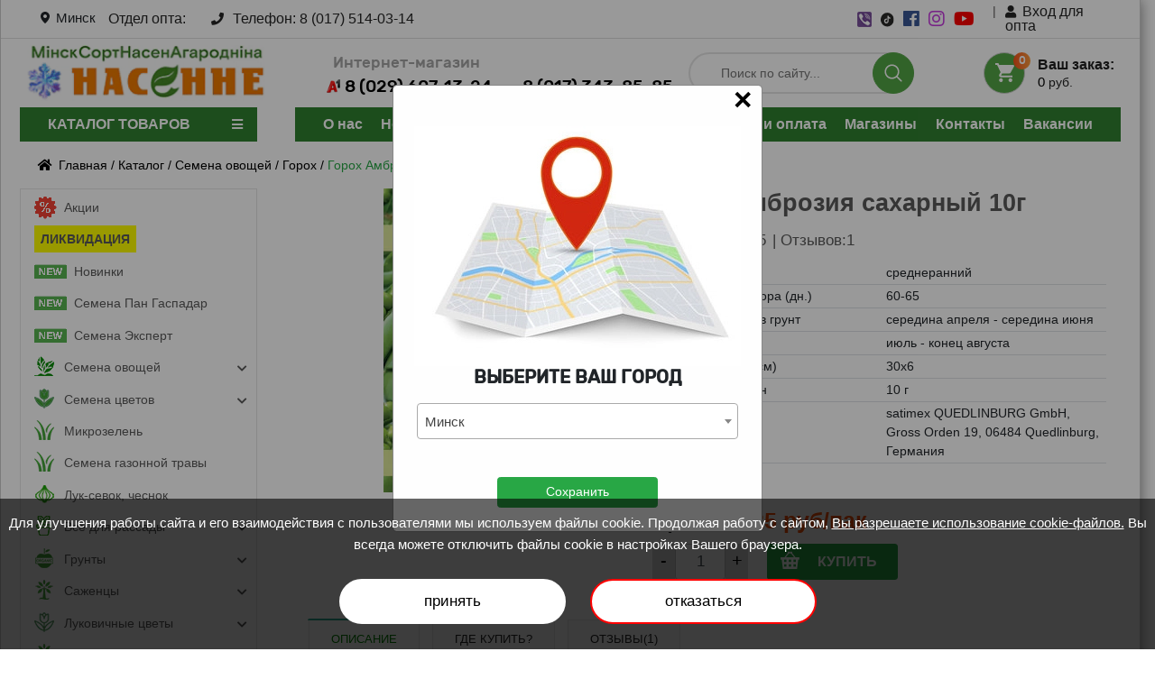

--- FILE ---
content_type: text/html; charset=utf-8
request_url: https://www.msso.by/product/goroh-ambroziya-saharnii-10g
body_size: 46928
content:
<!DOCTYPE html>

<html xmlns="http://www.w3.org/1999/xhtml" xml:lang="ru" lang="ru">

<head>









	
	<link rel="canonical" href="https://www.msso.by/product/goroh-ambroziya-saharnii-10g">

	




<link rel="dns-prefetch" href="https://www.googletagmanager.com/"> 

<link rel="preconnect" href="https://www.googletagmanager.com/"  crossorigin />



<!-- <link rel="dns-prefetch" href="https://connect.facebook.net"> 

<link rel="preconnect" href="https://connect.facebook.net"  crossorigin /> -->



<link rel="dns-prefetch" href="https://cdn.jsdelivr.net"  />

<link rel="preconnect" href="https://cdn.jsdelivr.net"  crossorigin />

<link rel="dns-prefetch" href="//www.google-analytics.com"  />

<link rel="preconnect" href="//www.google-analytics.com"  crossorigin />

<!-- Google Tag Manager -->

<script>
function loadGTM() {
(function(w,d,s,l,i){w[l]=w[l]||[];w[l].push({'gtm.start':

new Date().getTime(),event:'gtm.js'});var f=d.getElementsByTagName(s)[0],

j=d.createElement(s),dl=l!='dataLayer'?'&l='+l:'';j.async=true;j.src=

'https://www.googletagmanager.com/gtm.js?id='+i+dl;f.parentNode.insertBefore(j,f);

})(window,document,'script','dataLayer','GTM-WSB63X54');
}

document.addEventListener('scroll', loadGTM, {once: true});
document.addEventListener('mousemove', loadGTM, {once: true});
document.addEventListener('touchstart', loadGTM, {once: true});
document.addEventListener('click', loadGTM, {once: true});

</script>

<!-- End Google Tag Manager -->



<!-- Google Tag Manager -->

<script>(function(w,d,s,l,i){w[l]=w[l]||[];w[l].push({'gtm.start':

new Date().getTime(),event:'gtm.js'});var f=d.getElementsByTagName(s)[0],

j=d.createElement(s),dl=l!='dataLayer'?'&l='+l:'';j.async=true;j.src=

'https://www.googletagmanager.com/gtm.js?id='+i+dl;f.parentNode.insertBefore(j,f);

})(window,document,'script','dataLayer','GTM-PQ4ZDZRG');</script>

<!-- End Google Tag Manager -->













   




<meta property="og:type" content="product">






<meta property="og:url" content="https://www.msso.by/product/goroh-ambroziya-saharnii-10g">

<meta property="og:title" content="Купить Горох Амброзия сахарный 10г в интернет-магазин MSSO.by ">

<meta property="og:description" content="Интернет-магазин Насенне &#127804 предлагает купить Горох Амброзия сахарный 10г в Минске, Гомеле, Витебске, Могилеве, Бресте, Гродно. &#10003 Низкие цены! &#10003 Работаем более 50 лет и имеем более 30 магазинов по Беларуси! ✈Доставка почтой! &#10003 50 лет на рынке!">



<meta property="og:image" content="https://www.msso.by/upload/product/images/site_4406@23.jpg">



<meta http-equiv="Content-type" content="text/html; charset=utf-8" />

<!-- <meta name="yandex-verification" content="58f30949a7dba22b" /> -->

<meta name="viewport" content="width=device-width, initial-scale=1">







	
		<title>Горох Амброзия сахарный 10г купить в Минске, Гомеле, Витебске, Могилеве, Бресте, Гродно - Цена и фото в интернет-магазине</title>

	
	
		<meta name="keywords" content="Горох Амброзия сахарный 10г" />

	
	
		<meta name="description" content="Интернет-магазин Насенне &#127804 предлагает купить Горох Амброзия сахарный 10г в Минске, Гомеле, Витебске, Могилеве, Бресте, Гродно. &#10003 Низкие цены! &#10003 Работаем более 50 лет и имеем более 30 магазинов по Беларуси! ✈Доставка почтой! &#10003 50 лет на рынке!" />

	












<link rel="preload" as="style" href="/style/css/crit_css_nasenne3.css" type="text/css">

<link rel="preload" href="/style/rubick/Rubikmedium.woff2" as="font" type="font/woff2" crossorigin>

<link rel="preload" href="/style/rubick/BasisGrotesquePro-Light.woff2" as="font" type="font/woff2" crossorigin>

<link rel="preload" href="/style/webfonts/fa-brands-400.woff2" as="font" type="font/woff2" crossorigin>

<link rel="preload" href="/style/webfonts/fa-solid-900.woff2" as="font" type="font/woff2" crossorigin>



<link rel="icon" type="image/png" href="/favicon-96x96.png" sizes="96x96" />
<link rel="icon" type="image/svg+xml" href="/favicon.svg" />
<link rel="shortcut icon" href="/favicon.ico" />
<link rel="apple-touch-icon" sizes="180x180" href="/apple-touch-icon.png" />
<meta name="apple-mobile-web-app-title" content="Msso.by" />
<link rel="manifest" href="/site.webmanifest" />


<!-- css -->

<noscript><link rel="stylesheet" href="/style/css/bootstrap.min.css" integrity="sha384-TX8t27EcRE3e/ihU7zmQxVncDAy5uIKz4rEkgIXeMed4M0jlfIDPvg6uqKI2xXr2" crossorigin="anonymous"></noscript>

<link rel="stylesheet" href="/style/css/crit_css_nasenne3.css"/>

<link rel="stylesheet" media="print" onload="this.onload=null;this.removeAttribute('media');" href="/style/css/bootstrap.min.css" integrity="sha384-TX8t27EcRE3e/ihU7zmQxVncDAy5uIKz4rEkgIXeMed4M0jlfIDPvg6uqKI2xXr2" crossorigin="anonymous">	

<!-- Для interntet-exlporer -->

 

	<link rel="preload" href="/style/css/style_nasenne_msso62.css" as="style" onload="this.rel='stylesheet'">

	<noscript><link href="/style/css/style_nasenne_msso62.css" rel="stylesheet"></noscript>



<!-- jQuery and JS bundle w/ Popper.js -->

<script src="/style/js/jquery-3.6.0.min.js" ></script>

<script defer src="/style/js/bootstrap.bundle.min.js" integrity="sha384-ho+j7jyWK8fNQe+A12Hb8AhRq26LrZ/JpcUGGOn+Y7RsweNrtN/tE3MoK7ZeZDyx" crossorigin="anonymous"></script>

<!-- <script defer src="https://cdn.jsdelivr.net/npm/js-cookie@2/src/js.cookie.min.js"></script> -->
<script defer src="/style/js/js.cookie.min.js"></script>

<script src="/style/js/jquery.maskedinput.min.js"></script>

<script>
$(document).ready(function(){
    $('#phone').inputmask("+375 (99) 999-99-99"); // Маска для белорусского телефона
});
</script>




<!-- slick -->

<script src="/slick/slick.min.js"></script>

<!-- slick end --> 


<link href="/style/css/select2.min.css" rel="stylesheet" type="text/css" />




<script src="/style/js/select2.min.js"></script>

<style type="text/css">

	@font-face{font-display:swap;font-weight:300;font-style:normal;font-family:'BasisGrotesquePro-Light';src:local('BasisGrotesquePro-Light'),local(BasisGrotesquePro-Light),url(/style/rubick/BasisGrotesquePro-Light.woff2) format("woff2"),url(/style/rubick/BasisGrotesquePro-Light.woff) format("woff"),url(/style/rubick/BasisGrotesquePro-Light.ttf) format("truetype");}

	.card-body-art a{color: black;font-size: 15px;font-family: BasisGrotesquePro-Light;}

</style>

<!-- Meta Pixel Code -->

<script>

!function(f,b,e,v,n,t,s)

{if(f.fbq)return;n=f.fbq=function(){n.callMethod?

n.callMethod.apply(n,arguments):n.queue.push(arguments)};

if(!f._fbq)f._fbq=n;n.push=n;n.loaded=!0;n.version='2.0';

n.queue=[];t=b.createElement(e);t.async=!0;

t.src=v;s=b.getElementsByTagName(e)[0];

s.parentNode.insertBefore(t,s)}(window, document,'script',

'https://connect.facebook.net/en_US/fbevents.js');

fbq('init', '452255643660478');

fbq('track', 'PageView');

</script>



<!-- End Meta Pixel Code -->



<script>

	$(document).ready(function(){

	document.querySelector('body').style.display = 'block';

	});

</script>

</head>

<body>

<noscript><img height="1" width="1" style="display:none" src="https://www.facebook.com/tr?id=452255643660478&ev=PageView&noscript=1" alt="Facebook" title="Facebook"/></noscript>
<!-- Google Tag Manager (noscript) -->

<noscript><iframe src="https://www.googletagmanager.com/ns.html?id=GTM-WSB63X54" height="0" width="0" style="display:none;visibility:hidden"></iframe></noscript>

<!-- End Google Tag Manager (noscript) -->

<!--start_content-->



<!-- Google Tag Manager (noscript) -->

<noscript><iframe src="https://www.googletagmanager.com/ns.html?id=GTM-PQ4ZDZRG"

height="0" width="0" style="display:none;visibility:hidden"></iframe></noscript>

<!-- End Google Tag Manager (noscript) -->



<noscript><div><img alt="mc.yandex.ru" src="//mc.yandex.ru/watch/23503225" style="position:absolute; left:-9999px;"/></div></noscript>

<!-- <div class="catalog_block d-lg-block d-none">

	<a href="#" onclick="document.getElementById('id0001').style.display='block'" class="catalog_box"><img src="/catalog_post/spacer.gif" alt=""></a>

</div> -->



<!-- /Yandex.Metrika counter -->

	<div id="your_city" class="modals" style="display:block">

		<div class="modal-content modal-login-content animate p-4">

				<div class="imgcontainer">

					<picture>

						<source srcset="/style/img/geo_city2.webp" type="image/webp">

						<img class="img_modal_geocity" src="/style/img/geo_city2.jpg" alt="img_modal_geocity">

					</picture>

					<div class="popup-title">Выберите ваш город</div>

					<span onclick="document.getElementById('your_city').style.display='none'" class="close-auth" title="Закрыть">×</span>

				</div>

				<div class="container-login">

					<select id="language" name="language" class="itemName form-control" style="width:100%" >

						
						<option  value="67" >Минск </option> 

					</select>

					
						<script>

							$( document ).ready(function() {

								Cookies.set('your_city_cook', "Минск" , { expires: 130 });

							});

						</script>

					
					<div class="text-center save_city_cookie mt-5"><button onclick="document.getElementById('your_city').style.display='none'" class="btn btn-success btn_save_cookie"> Сохранить</button></div>

					<!-- Поиск по городам -->

						<!-- Поиск по городам -->

					
						
						<script>

							$("#change_region").css("display", "none");

							$( ".btn_save_cookie" ).click(function(){ // задаем функцию при нажатиии на элемент <button>

								Cookies.set("your_city_cook", "Минск" , { expires: 130 });

								Cookies.set("city_cook_value", "67" , { expires: 130 })

								location.reload();



							});

						</script>

					
					<script>

						// search in table

						var b = 'Поиск по городам';

						$('#language').select2({

							placeholder: b,

							minimumInputLength: 0,

							ajax: {

								url: "https://www.msso.by/index.php/Geo_city/search",

								dataType: 'json',

								delay: 250,

								processResults: function (data) {

									return { results: data,};

								},

								cache: true

							}

							

						});

						// save cookie

						$( document ).ready(function() {

							var url_page = location.href;

							var charge_geo_javascript = url_page.split('/region:')[0];

							

							$('#language').on('change',function(){

								var val = $('#select2-language-container').text();

								$('.save_city_cookie').on('click', function() {

									Cookies.set('your_city_cook', val , { expires: 130 });

									document.location.href = charge_geo_javascript;

								});

							});



						});

						// focus search

						$(document).on('select2:open', () => {

							document.querySelector('.select2-search__field').focus();

						});

					</script>



					
						<script>

							$( document ).ready(function() {

								Cookies.set('geo_catalog_first', "first" , { expires: 130 });

							});

						</script>

					
				</div>

		</div>

	</div>

	<div class="mega_wrapper">

		<div class="header-block d-lg-flex d-none align-items-center ">

          <div class="container">

            <div class="row">

              <div class="col-12 col-xl-9 col-md-8 d-flex flex-column flex-md-row align-items-center">

			  	<div class="header-left pr-3 d-flex align-items-center">

				  <button onclick="document.getElementById('your_city').style.display='block'" type="button" class="styles_localityBtn__3_asA"><span class="" role="presentation"><svg xmlns="http://www.w3.org/2000/svg" width="10" height="13" viewBox="0 0 10 13" fill="none"><path fill-rule="evenodd" clip-rule="evenodd" d="M10 5L10 5.00001C10 5.28878 9.97552 5.57184 9.92852 5.84721C9.31782 9.54574 5 13 5 13C5 13 0.68203 9.54563 0.0714481 5.84702C0.02447 5.57171 0 5.28871 0 5.00001V5C0 2.23858 2.23858 0 5 0C7.76142 0 10 2.23858 10 5ZM5 7C6.10457 7 7 6.10457 7 5C7 3.89543 6.10457 3 5 3C3.89543 3 3 3.89543 3 5C3 6.10457 3.89543 7 5 7Z" fill="currentColor"></path></svg></span><span class="">Минск</span></button>

                </div>

			 	 <div class="header-left pr-3">

					<p class="d-flex align-items-center">Отдел опта: </p>

                </div>

				<div class="header-left pl-3">

					<p class="d-flex align-items-center"><i class="fas fa-phone"></i>Телефон: <a href="tel:8(017)514-03-14">8 (017) 514-03-14</a></p>

                </div>

				<div class="header-left pl-3">

					
						<!-- <p class="d-flex align-items-center"><span class="ml-3 back_call d-none d-lg-inline-block" onclick="document.getElementById('id001').style.display='block'"> заказать звонок</span></p> -->

					
				</div>

              </div>

              <div class="col-12 col-xl-3 col-md-4">

                <div class="header-right d-flex flex-column flex-md-row justify-content-md-end justify-content-center align-items-center">

				  <div class="social-link d-flex"><a href="viber://chat?number=+375296071324" aria-label="viber" rel="noreferrer" target="_blank"><img src="/style/img/viber_mini.png" alt="viber"></a></div>

				  <div class="social-link d-flex"><a href="https://www.tiktok.com/@nasenneby" aria-label="tiktok" rel="noreferrer" target="_blank"><img src="/style/img/tiktok-round.svg" alt="tiktok"></a></div>

				  <div class="social-link d-flex"><a href="https://www.facebook.com/nasenneby" aria-label="facebook" rel="noreferrer" target="_blank"><i style="color: #3a5896; font-size:20px" class="fab fa-facebook"></i></a></div>

                  <div class="social-link d-flex"><a href="https://www.instagram.com/nasenneby/?hl=ru" aria-label="instagram" rel="noreferrer" target="_blank"><i style="color: #c53bde; font-size:20px" class="fab fa-instagram"></i></a></div>

                  <div class="social-link d-flex"><a href="https://www.youtube.com/@nasenneby3037" aria-label="youtube" rel="noreferrer" target="_blank"><i style="color:red; font-size:20px" class="fab fa-youtube"></i></a></div>

				  
					  <div class="login d-flex"><span onclick="document.getElementById('id01').style.display='block'"><i class="fas fa-user pr-2"></i>Вход для опта</span></div>

				  
                </div>

              </div>

            </div>

          </div>

        </div>

		<div class="outer_head_wrapper">

			<div class="container">

					<div class="row header_padding" id="head">

						<div class="col-lg-3 col-md-3 col-sm-6 col-12 logo_position align-self-center d-sm-flex justify-content-center justify-content-lg-start d-none" >

							<div class="logo">

								<div class="cap"></div>

								<div class="text-left">

								
                                           <a href="https://www.msso.by/">

                                                <picture>

                                                <!-- <source srcset="/style/img/LOGOMSSO5new.webp" type="image/webp"> -->

                                                    <!-- <img class="img-fluid logo_msso_by" src="/style/img/logo_x4.gif" alt="Логотип"/> -->
													<img  class="img-fluid logo_msso_by" src="/style/img/snowflake_logo.gif" alt="Логотип"/>
													<!-- <img  class="img-fluid logo_msso_by" src="/style/img/LOGOMSSO5new.jpg" alt="Логотип"/> -->
													<!-- <img  class="img-fluid logo_msso_by" src="/style/img/LOGO_pumpkin_.gif" alt="Логотип"/> -->

                                                </picture>

                                            </a>

								     




								</div>

							</div>

						</div>

						<div class="col-lg-3 col-md-5 col-sm-5 d-none d-md-flex align-self-center justify-content-lg-start justify-content-end p-0">

							<div class="phones_block phones_block_pl">

								<div class="phone_block phone_ishop_block">

									<div style="white-space: nowrap;" class="phone_label">Интернет-магазин</div>

									<div class="d-flex justify-content-center align-items-center">

										<img class="d-none d-lg-block" style="padding-right:5px;width:20px;" src="/style/img/logo-velcom.png" alt="a1">

										<a href="tel:8(029)607-13-24" class="phone_number">8 (029) 607-13-24</a>

									</div>

								</div>

								<div class="phone_block phone_opt_block">

									<div class="phone_label">&nbsp;</div>

									<a href="tel:8(017)343-85-85" class="phone_number">8 (017) 343-85-85</a>

								</div>

							</div>

						</div>

						<div class="col-lg-6 col-md-4 col-sm-6 d-none d-sm-flex justify-content-around justify-content-xl-end align-items-center pr-0 pl-0">

							<div  class="d-none d-lg-block pr-xl-4">

								<div class="form_header_container-roznica p-0">

									
										<form class="search_form" role="search" action="https://www.msso.by/catalog/search" method="GET">

											<input type="text" class="search_input" name="search" aria-label="Search" placeholder="Поиск по сайту..." autocomplete="off">

											<div class="search_btn">

												<input type="submit" class="search_btn_input">

												<svg version="1.1" width="20px" id="Слой_1" xmlns="http://www.w3.org/2000/svg" xmlns:xlink="http://www.w3.org/1999/xlink" x="0px" y="0px" viewBox="0 0 512 512" xml:space="preserve"> <g> <path d="M495,466.2L377.2,348.4c29.2-35.6,46.8-81.2,46.8-130.9C424,103.5,331.5,11,217.5,11C103.4,11,11,103.5,11,217.5 S103.4,424,217.5,424c49.7,0,95.2-17.5,130.8-46.7L466.1,495c8,8,20.9,8,28.9,0C503,487.1,503,474.1,495,466.2z M217.5,382.9 C126.2,382.9,52,308.7,52,217.5S126.2,52,217.5,52C308.7,52,383,126.3,383,217.5S308.7,382.9,217.5,382.9z"></path> </g> </svg>

											</div>

										</form>

									
								</div>

							</div>

							<div class="logo_basket_position pr-xl-2">

								<div class="form_header_container-opt">

									<div class="auth d-flex">

										
										<!-- <div class="d-sm-flex align-items-center d-lg-none" onclick="document.getElementById('id01').style.display='block'">

											<div class="login-show user_ico onclick" >

											<svg version="1.1"  width="21px" height="21px" class="Capa_1" xmlns="http://www.w3.org/2000/svg" xmlns:xlink="http://www.w3.org/1999/xlink" x="0px" y="0px" viewBox="0 0 350 350" xml:space="preserve"> <g> <path d="M175,171.2c38.9,0,70.5-38.3,70.5-85.6C245.5,38.3,235.1,0,175,0s-70.5,38.3-70.5,85.6C104.5,132.9,136.1,171.2,175,171.2z "></path> <path d="M41.9,301.9C41.9,299,41.9,301,41.9,301.9L41.9,301.9z"></path> <path d="M308.1,304.1C308.1,303.3,308.1,298.6,308.1,304.1L308.1,304.1z"></path> <path d="M307.9,298.4c-1.3-82.3-12.1-105.8-94.4-120.7c0,0-11.6,14.8-38.6,14.8s-38.6-14.8-38.6-14.8 c-81.4,14.7-92.8,37.8-94.3,118c-0.1,6.5-0.2,6.9-0.2,6.1c0,1.4,0,4.1,0,8.7c0,0,19.6,39.5,133.1,39.5 c113.5,0,133.1-39.5,133.1-39.5c0-3,0-5,0-6.4C308.1,304.6,308,303.7,307.9,298.4z"></path> </g> </svg>

											</div>

										</div> -->



										
										<div style="display:none;opacity:0; visibility:hidden;" class="d-sm-flex align-items-center d-lg-flex" onclick="document.getElementById('id01_roznica').style.display='block'">

											<div class="login-show user_ico onclick" >

											<svg version="1.1"  width="21px" height="21px" class="Capa_1" xmlns="http://www.w3.org/2000/svg" xmlns:xlink="http://www.w3.org/1999/xlink" x="0px" y="0px" viewBox="0 0 350 350" xml:space="preserve"> <g> <path d="M175,171.2c38.9,0,70.5-38.3,70.5-85.6C245.5,38.3,235.1,0,175,0s-70.5,38.3-70.5,85.6C104.5,132.9,136.1,171.2,175,171.2z "></path> <path d="M41.9,301.9C41.9,299,41.9,301,41.9,301.9L41.9,301.9z"></path> <path d="M308.1,304.1C308.1,303.3,308.1,298.6,308.1,304.1L308.1,304.1z"></path> <path d="M307.9,298.4c-1.3-82.3-12.1-105.8-94.4-120.7c0,0-11.6,14.8-38.6,14.8s-38.6-14.8-38.6-14.8 c-81.4,14.7-92.8,37.8-94.3,118c-0.1,6.5-0.2,6.9-0.2,6.1c0,1.4,0,4.1,0,8.7c0,0,19.6,39.5,133.1,39.5 c113.5,0,133.1-39.5,133.1-39.5c0-3,0-5,0-6.4C308.1,304.6,308,303.7,307.9,298.4z"></path> </g> </svg>

											</div>

										</div>

										
										<div class="sticky-element">

											<div class="sticky-anchor"></div>

											<div class="sticky-content">

												<div class="header-mid__basket">

													<a href="/basket" class="small_cart p-0">

														<div class="cart_ico cart-empty mr-3" data-link="https://msso.by/basket">

															<svg version="1.1" width="21px" height="21px" class="Capa_1" xmlns="http://www.w3.org/2000/svg" xmlns:xlink="http://www.w3.org/1999/xlink" x="0px" y="0px" viewBox="0 0 510 510" xml:space="preserve"> <g> <g id="shopping-cart"> <path d="M153,408c-28.1,0-51,23-51,51s22.9,51,51,51s51-23,51-51S181.1,408,153,408z M0,0v51h51l91.8,193.8L107.1,306 c-2.6,7.6-5.1,17.9-5.1,25.5c0,28,22.9,51,51,51h306v-51H163.2c-2.6,0-5.1-2.5-5.1-5.1v-2.6l22.9-43.4h188.7 c20.4,0,35.7-10.2,43.4-25.5l91.8-165.7c5.1-5.1,5.1-7.7,5.1-12.8c0-15.3-10.2-25.5-25.5-25.5H107.1L84.2,0H0z M408,408 c-28,0-51,23-51,51s23,51,51,51s51-23,51-51S436,408,408,408z"></path> </g> </g> </svg>

															<span class="count1"><i class="basket_span font-style-normal">0</i></span>

														</div>

														<div class="line-height-1_4rem sticky_fixed_margin">

															<span class="cart_decoration">Ваш заказ:</span>

															<br><span class="cart_decortaion_price"> <i class="font-style-normal font-size-15" id="total_price">0</i> руб. </span>

														</div>

													</a>

												</div>

											</div>

										</div>

										
									</div>

								</div>

								<div class="clear"></div>

							</div>

						</div>

					</div>

					<div class="row">

						<div class="col-lg-3 p-0 pr-lg-4 pr-xl-5 d-none d-lg-block">

							<nav style="padding:0.5rem 0rem;" class="navbar-dark bg-darkgreens catalog_but">

								<div class="row">

									<div class="col-10 p-0">

										
										<span class="text-white catalog_name text-center"><a href="/catalog" class=" text-white font-size-16 text-uppercase font-weight-bold">Каталог товаров</a></span>

										
									</div>

									<div class="col-2 d-flex justify-content-center align-items-center">

										<i class="fas fa-bars text-white"></i>

									</div>

								</div>

							</nav>

						</div>

						<div class="col-9 d-none d-lg-flex p-0 justify-content-around">

							<nav class="navbar navbar-expand-lg navbar-light navbar_header w-100" id="head_buttons">

								<div class="collapse navbar-collapse" id="navbarSupportedContent">

									<ul class="navbar-nav header_nav d-flex justify-content-around w-100" id="main_menu">

										
										<li class="dropdown d-none header-menu-button">

											<a  class="btn dropdown-toggle btn-white nav-link" href="#" role="button" id="dropdownMenuLink" data-toggle="dropdown" aria-haspopup="true" aria-expanded="false">Меню</a>

											<ul class="dropdown-menu text-center p-0" aria-labelledby="dropdownMenuLink">

												<li class="list-group-item p-0"><a class="dropdown-item" href="https://www.msso.by/about">О нас</a></li>

												<li class="list-group-item p-0"><a class="dropdown-item" href="https://www.msso.by/news">Новости</a></li>

												<li class="list-group-item p-0"><a class="dropdown-item" href="https://www.msso.by/articles">Статьи</a></li>

												<li class="list-group-item p-0"><a class="dropdown-item" href="https://www.msso.by/akcioneram">Акционерам</a></li>

												<li class="list-group-item p-0"><a class="dropdown-item" href="https://www.msso.by/dostavkaioplata">Доставка и оплата</a></li>

											</ul>

										</li>

										<li class="nav-item header-hidden-elem"  >

											<a  class="nav-link"  href="https://www.msso.by/about" >О нас</a>

										</li>

										<li class="nav-item header-hidden-elem" >

											<a class="nav-link" href="https://www.msso.by/news"  >Новости</a>

										</li>

										<li class="nav-item header-hidden-elem" >

											<a class="nav-link" href="https://www.msso.by/articles"  >Статьи</a>

										</li>

										<li class="dropdown"  >

											<a  class="btn dropdown-toggle btn-white nav-link" href="#" role="button" data-toggle="dropdown" aria-haspopup="true" aria-expanded="false"

											
											
											
											
											>Оптовым клиентам</a>

											<ul class="dropdown-menu p-0 w-100 text-center">

												<li class="list-group-item p-0"><a class="dropdown-item" href="https://www.msso.by/clients">Условия работы</a></li>

												<li class="list-group-item p-0"><a class="dropdown-item" href="https://www.msso.by/prices">Прайс-лист</a></li>

												<li class="list-group-item p-0"><a class="dropdown-item" href="https://www.msso.by/sxema">Как добраться</a></li>

												<li class="list-group-item p-0"><a class="dropdown-item" href="https://www.msso.by/order">Отправить заявку</a></li>

												
												<li class="list-group-item p-0"><span style="cursor:pointer" class="dropdown-item" onclick="document.getElementById('id01').style.display='block'">Личный кабинет</span></li>

												
											</ul>

										</li>

										<li class="nav-item header-hidden-elem" >

											<a class="nav-link" href="https://www.msso.by/dostavkaioplata"  >Доставка и оплата</a>

										</li>

										<li class="nav-item" >

											<a class="nav-link"  href="https://www.msso.by/shops"  >Магазины</a>

										</li>

										<li class="nav-item" >

											<a class="nav-link" href="https://www.msso.by/contacts"  >Контакты</a>

										</li>

										<li class="nav-item" >

											<a class="nav-link" href="https://www.msso.by/vacancy"  >Вакансии</a>

										</li>

									</ul>

								</div>

								<div class="clear"></div>

							</nav>

						</div>

					</div>

					<div style="background-color:#39b56e;" class="row h-50 menu_in_mobile">

						<div class="col-1 p-0 col-md-6 z-index-16 d-flex align-items-center">

							<nav class="navbar navbar-expand-lg navbar-light  d-md-flex d-lg-none z-index">

								<div class="cont-1 d-inline">

									<button class="navbar-toggler bg-white" aria-label="menu_mobile" type="button" data-toggle="offcanvas">

									<span class="navbar-toggler-icon"></span>

									</button>

								</div>

								<div class="navbar-collapse offcanvas-collapse" id="navbarSupportedContent2">

									<div class="top_in">

										<div onclick="document.getElementById('your_city').style.display='block'" class="geomobile_menu_container">

										  	<span class="geo_menu_title">Населенный пункт: </span>

											<button type="button" class="styles_localityBtn_mobile"><span class="" role="presentation"><svg xmlns="http://www.w3.org/2000/svg" width="15" height="25" viewBox="0 0 10 13" fill="none"><path fill-rule="evenodd" clip-rule="evenodd" d="M10 5L10 5.00001C10 5.28878 9.97552 5.57184 9.92852 5.84721C9.31782 9.54574 5 13 5 13C5 13 0.68203 9.54563 0.0714481 5.84702C0.02447 5.57171 0 5.28871 0 5.00001V5C0 2.23858 2.23858 0 5 0C7.76142 0 10 2.23858 10 5ZM5 7C6.10457 7 7 6.10457 7 5C7 3.89543 6.10457 3 5 3C3.89543 3 3 3.89543 3 5C3 6.10457 3.89543 7 5 7Z" fill="currentColor"></path></svg></span><span class="geo_mobile_click_city">Минск</span></button>

										</div>

										<button class="offcanvas-close text-white" type="button" data-toggle="offcanvas-close">

											×

										</button>

									</div>

									<div class="open-top-menu-wrapper">

										<div class="menu-wrapper">

											<ul class="list-group d-flex justify-content-center" id="nav_menu_content">

											
													<li class="d-md-none d-block mobile_account_roznica" style="display:none !important;border-bottom:1px solid lightgrey;margin-bottom:1rem;margin-top:0.5rem" onclick="document.getElementById('id01_roznica').style.display='block'">

														<div class="d-flex pb-3">

															<svg version="1.1" fill="white" width="21px" height="21px" class="Capa_1" xmlns="http://www.w3.org/2000/svg" xmlns:xlink="http://www.w3.org/1999/xlink" x="0px" y="0px" viewBox="0 0 350 350" xml:space="preserve"> <g> <path d="M175,171.2c38.9,0,70.5-38.3,70.5-85.6C245.5,38.3,235.1,0,175,0s-70.5,38.3-70.5,85.6C104.5,132.9,136.1,171.2,175,171.2z "></path> <path d="M41.9,301.9C41.9,299,41.9,301,41.9,301.9L41.9,301.9z"></path> <path d="M308.1,304.1C308.1,303.3,308.1,298.6,308.1,304.1L308.1,304.1z"></path> <path d="M307.9,298.4c-1.3-82.3-12.1-105.8-94.4-120.7c0,0-11.6,14.8-38.6,14.8s-38.6-14.8-38.6-14.8 c-81.4,14.7-92.8,37.8-94.3,118c-0.1,6.5-0.2,6.9-0.2,6.1c0,1.4,0,4.1,0,8.7c0,0,19.6,39.5,133.1,39.5 c113.5,0,133.1-39.5,133.1-39.5c0-3,0-5,0-6.4C308.1,304.6,308,303.7,307.9,298.4z"></path> </g> </svg>

															<span style="font-size:19px;padding-left:0.75rem;">Личный кабинет</span>

														</div>

													</li>

													

												
												
												<li><a href="/catalog">Каталог товаров</a></li>

												
												<li><a href="/about">О нас</a></li>

												<li><a href="/news">Новости</a></li>

												<li><a href="/dostavkaioplata">Доставка и оплата</a></li>

												<li><a href="/articles">Статьи</a></li>

												<li><a 	class="nav-link-clients" id="navAccordion"	href="#" id="hasSubItems" data-toggle="collapse" data-target="#collapseSubItems5" aria-controls="collapseSubItems5"	aria-expanded="false">Оптовым клиентам</a>

													<ul class="nav-second-level collapse" id="collapseSubItems5" data-parent="#navAccordion">

														<li class="nav-item"><a href="/clients"><span >Условия работы</span></a>

														</li>

														<li class="nav-item"><a href="/prices"><span>Прайс-лист</span></a>

														</li>

														<li class="nav-item"><a href="/sxema"><span>Как добраться</span></a>

														</li>

														<li class="nav-item"><a href="/order"><span>Отправить заявку</span></a>

														</li>

														
															<li class="nav-item"><span onclick="document.getElementById('id01').style.display='block'">Личный кабинет</span></li>

														
													</ul>

												</li>

												<li><a href="/shops">Магазины</a></li>

												<li><a href="/contacts">Контакты</a></li>
											
												<li><a href="/vacancy">Вакансии</a></li>

												<li><a href="/akcioneram">Акционерам</a></li>

												<li>

													<div style="border-top:1px solid lightgrey" class="phone-numbers">

														<div class="phone-numbers-title mt-3"><div class="phone_label">Интернет-магазин:</div><a href="tel:+37529607-13-24">(029) 607-13-24</a></div>

														<!-- <div class="phone-numbers-title"><div class="phone_label">Отдел розницы:</div><a href="tel:+37544576-73-56">(044) 576-73-56</a></div> -->

														<div class="phone-numbers-title"><div class="phone_label">Отдел опта:</div><a href="tel:+37517514-03-14">(017) 514-03-14</a></div>

													</div>

												</li>

											</ul>

										</div>

									</div>

								</div>

							</nav>

						</div>

						<div class="col-7 col-sm-11 p-0 col-md-6 d-flex align-self-center w-100 justify-content-sm-end justify-content-center">

							<div class="div w-100 justify-content-end max-width-search pr-sm-4 d-sm-flex fixed_header_search">

								
									<form  class="search w-100 d-flex justify-content-end" action="https://www.msso.by/catalog/search" method="GET">

										<div class="form-group d-lg-none w-100 position-relative">

											<input class="form-control nav-search" type="text" name="search" placeholder="Поиск по сайту..."/>

											<div class="search_btn_mainmobile">

												<input type="submit" class="search_btn_input">

												<svg version="1.1" width="20px" id="Слой_1" xmlns="http://www.w3.org/2000/svg" xmlns:xlink="http://www.w3.org/1999/xlink" x="0px" y="0px" viewBox="0 0 512 512" xml:space="preserve"> <g> <path d="M495,466.2L377.2,348.4c29.2-35.6,46.8-81.2,46.8-130.9C424,103.5,331.5,11,217.5,11C103.4,11,11,103.5,11,217.5 S103.4,424,217.5,424c49.7,0,95.2-17.5,130.8-46.7L466.1,495c8,8,20.9,8,28.9,0C503,487.1,503,474.1,495,466.2z M217.5,382.9 C126.2,382.9,52,308.7,52,217.5S126.2,52,217.5,52C308.7,52,383,126.3,383,217.5S308.7,382.9,217.5,382.9z"></path> </g> </svg>

											</div>

											<div class="clear"></div>

										</div>

									</form>

								
							</div>

							<div class="header_in_mobiles">

								<div class="logo d-sm-none d-flex" >

									<div class="text-left d-flex align-items-center pl-3 pr-1">

									    


                                        <a href="https://www.msso.by/">

                                            <div class="cap_2"></div>

                                             <picture>

                                                <!-- <source srcset="/style/img/LOGOMSSO5new.webp" type="image/webp"> -->

                                             <!-- <img  class="img-fluid logo_msso_by" src="/style/img/logo_x4.gif" alt="Логотип"/> -->
                                             <!-- <img  class="img-fluid logo_msso_by" src="/style/img/LOGO_pumpkin_.gif" alt="Логотип"/> -->
                                             <img  class="img-fluid logo_msso_by" src="/style/img/snowflake_logo.gif" alt="Логотип"/> 
                                             <!-- <img  class="img-fluid logo_msso_by" src="/style/img/LOGOMSSO5new.jpg" alt="Логотип"/>  -->


                                             </picture>

                                          </a>



                                              
									</div>

								</div>

							</div>

						</div>

						<div class="col-4 p-0 d-flex d-sm-none justify-content-center align-items-center">

							<div class="search_btn_mainmobiles_mini pr-2">

								<svg version="1.1" width="20px" id="Слой_1" xmlns="http://www.w3.org/2000/svg" xmlns:xlink="http://www.w3.org/1999/xlink" x="0px" y="0px" viewBox="0 0 512 512" xml:space="preserve"> <g> <path d="M495,466.2L377.2,348.4c29.2-35.6,46.8-81.2,46.8-130.9C424,103.5,331.5,11,217.5,11C103.4,11,11,103.5,11,217.5 S103.4,424,217.5,424c49.7,0,95.2-17.5,130.8-46.7L466.1,495c8,8,20.9,8,28.9,0C503,487.1,503,474.1,495,466.2z M217.5,382.9 C126.2,382.9,52,308.7,52,217.5S126.2,52,217.5,52C308.7,52,383,126.3,383,217.5S308.7,382.9,217.5,382.9z"></path> </g> </svg>

							</div>

							
								<div class="d-flex align-items-center d-lg-none pr-2 header_auth_mobiles" onclick="document.getElementById('phone-mobile-contacts').style.display='block'">

										<div class="login-show onclick" >

										<svg xmlns="http://www.w3.org/2000/svg" fill="none" width="28" height="28" viewBox="0 0 28 28"><path fill="gray" d="M22.1 17.3c-.6-.6-1.3-1-2-1s-1.4.4-2 1l-1.9 1.9-.4-.3-.6-.3a20.3 20.3 0 0 1-6.5-7l1.4-1.3.5-.5c1.2-1.3 1.2-2.9 0-4.1L9 4a24.7 24.7 0 0 1-1.7-1.7c-.6-.6-1.2-.9-2-.9-.7 0-1.4.3-2 .9l-2 2C.6 5.2.1 6.1 0 7.2c-.1 1.7.4 3.3.8 4.4a27.8 27.8 0 0 0 13.8 14.8A14.4 14.4 0 0 0 20 28c1.4 0 2.5-.5 3.4-1.5l1.1-1 .8-.8a3 3 0 0 0 .9-2c0-.8-.3-1.5-1-2.1l-3.2-3.3zm2.1 6.3l-.7.7c-.4.3-.8.7-1.1 1.2-.6.6-1.3.9-2.3.9H20c-1.8-.1-3.4-.8-4.6-1.4a26.3 26.3 0 0 1-13-14 8.5 8.5 0 0 1-.7-3.7c0-.7.3-1.2.8-1.7l2-2c.3-.3.6-.5 1-.5a1.3 1.3 0 0 1 .8.5l1 1 .7.6 1.6 1.6c.6.6.6 1.2 0 1.8l-.5.6-1.5 1.4c-.6.5-.5 1-.4 1.4a21.7 21.7 0 0 0 7.9 8.3l.6.4h.1l.6.2c.5 0 .8-.3.9-.4l2-2c.2-.3.5-.5.9-.5s.7.2.9.4l3.2 3.3c.6.6.6 1.2 0 1.9zM15.2 6.6c1.6.2 3 1 4 2.1a7.6 7.6 0 0 1 2.2 4c0 .5.4.8.8.8h.1c.5-.1.8-.5.7-1A9.1 9.1 0 0 0 15.5 5c-.5 0-.9.2-1 .7 0 .4.3.8.7.9z"></path><path fill="gray" d="M28 12.3A15 15 0 0 0 15.7 0a.8.8 0 1 0-.3 1.6 13.4 13.4 0 0 1 11 11c0 .4.4.6.8.6h.1c.5 0 .8-.4.7-.9z"></path></svg>

										<!-- <svg version="1.1"  width="21px" height="21px" class="Capa_1" xmlns="http://www.w3.org/2000/svg" xmlns:xlink="http://www.w3.org/1999/xlink" x="0px" y="0px" viewBox="0 0 350 350" xml:space="preserve"> <g> <path d="M175,171.2c38.9,0,70.5-38.3,70.5-85.6C245.5,38.3,235.1,0,175,0s-70.5,38.3-70.5,85.6C104.5,132.9,136.1,171.2,175,171.2z "></path> <path d="M41.9,301.9C41.9,299,41.9,301,41.9,301.9L41.9,301.9z"></path> <path d="M308.1,304.1C308.1,303.3,308.1,298.6,308.1,304.1L308.1,304.1z"></path> <path d="M307.9,298.4c-1.3-82.3-12.1-105.8-94.4-120.7c0,0-11.6,14.8-38.6,14.8s-38.6-14.8-38.6-14.8 c-81.4,14.7-92.8,37.8-94.3,118c-0.1,6.5-0.2,6.9-0.2,6.1c0,1.4,0,4.1,0,8.7c0,0,19.6,39.5,133.1,39.5 c113.5,0,133.1-39.5,133.1-39.5c0-3,0-5,0-6.4C308.1,304.6,308,303.7,307.9,298.4z"></path> </g> </svg> -->

										</div>

								</div>

								<div class="header_in_mobiless">

									<div class="d-flex align-items-center">

										<a href="/basket" >

											<svg viewBox="0 0 28 24"  width="30px" fill="none" xmlns="http://www.w3.org/2000/svg">

												<path d="M0.814291 1.60797C0.36313 1.60797 0 1.24943 0 0.803984C0 0.358533 0.36313 0 0.814291 0H4.94076C5.34791 0 5.68353 0.293345 5.74405 0.67904L6.46481 3.44952H16.4399H27.0422C27.4933 3.44952 27.8565 3.80806 27.8565 4.25351C27.8565 4.33499 27.8454 4.41105 27.8234 4.48167L26.5195 9.54459L26.5085 9.58262L25.1935 14.6836C25.1 15.0475 24.7698 15.292 24.4012 15.292H16.4564H16.4399H16.4179H9.54041L10.2172 17.8941H23.7795C24.2307 17.8941 24.5938 18.2526 24.5938 18.6981C24.5938 19.1435 24.2307 19.502 23.7795 19.502H9.58993C9.2268 19.502 8.89668 19.2576 8.80315 18.899L6.39879 9.64237C6.38228 9.59348 6.36577 9.54459 6.36027 9.4957L5.06731 4.52512C5.0508 4.48167 5.0398 4.43277 5.0288 4.38388L4.30804 1.60797H0.814291ZM21.6722 24C20.6929 24 19.8951 23.2177 19.8951 22.2508C19.8951 21.2838 20.6929 20.4962 21.6722 20.4962C22.6516 20.4962 23.4439 21.2838 23.4439 22.2508C23.4439 23.2177 22.6516 24 21.6722 24ZM11.125 24C10.1456 24 9.34784 23.2177 9.34784 22.2508C9.34784 21.2838 10.1456 20.4962 11.125 20.4962C12.1043 20.4962 12.8966 21.2838 12.8966 22.2508C12.8966 23.2177 12.1043 24 11.125 24ZM22.4315 5.05749L21.9528 8.56134H25.089L25.9913 5.05749H22.4315ZM21.7328 10.1747L21.2596 13.6786H23.7685L24.6763 10.1747H21.7328ZM19.6145 13.6786L20.0932 10.1747H17.2542V13.6786H19.6145ZM20.3133 8.56134L20.7864 5.05749H17.2542V8.56134H20.3133ZM12.0548 5.05749L12.528 8.56134H15.6201V5.05749H12.0548ZM12.7481 10.1747L13.2267 13.6786H15.6201V10.1747H12.7481ZM11.5816 13.6786L11.1085 10.1747H8.20893L9.12226 13.6786H11.5816ZM10.8884 8.56134L10.4097 5.05749H6.88296L7.79078 8.56134H10.8884Z"></path>

											</svg>

											<span class="basket-badge badge"><i class="basket_span font-style-normal">0</i></span>

										</a>

									</div>

								</div>

							
						</div>

					</div>

			</div>

		</div>

		<div class="outer_head_fixed_bottom mt-3">

				<div class="slider_wrapper">

						<div class="container">

							<div class="row">

								<div class="col-12 p-0">

									
										<div class="outer_wrapper">

											<div >

												<div itemscope itemtype="https://schema.org/BreadcrumbList" class="bread_crumbs pb-3">

													<span itemprop="itemListElement" itemscope itemtype="https://schema.org/ListItem"><a itemprop="item" href="https://www.msso.by/"><span itemprop="name"><i class="fas fa-home pr-2"></i>Главная</span><meta itemprop="position" content="1"></a></span>

													<span class="sep"> / </span>

													<span itemprop="itemListElement" itemscope itemtype="https://schema.org/ListItem"><a itemprop="item" href="https://www.msso.by/catalog"><span itemprop="name">Каталог</span><meta itemprop="position" content="2"></a></span> <span class="sep">/</span> <span itemprop="itemListElement" itemscope itemtype="https://schema.org/ListItem"><a itemprop="item" class="product_breadcrumb" name="catalog/semena-ovoshchnyh-kultur" href="https://www.msso.by/catalog/semena-ovoshchnyh-kultur"><span itemprop="name">Семена овощей</span><meta itemprop="position" content="3"></a></span> <span class="sep">/</span> <span itemprop="itemListElement" itemscope itemtype="https://schema.org/ListItem"><a itemprop="item" class="product_sidebars" name="semena-ovoshchnyh-kultur/goroh" href="https://www.msso.by/catalog/semena-ovoshchnyh-kultur/goroh"><span itemprop="name">Горох</span><meta itemprop="position" content="4"></a></span> <span class="sep">/</span> <span itemprop="itemListElement" itemscope itemtype="https://schema.org/ListItem" class="last"><span itemprop="item" class="text-success"><span itemprop="name">Горох Амброзия сахарный 10г</span><meta itemprop="position" content="5"></span></span>
												</div>

											</div>

										</div>

									
								</div>

								<div class="col-lg-3  p-0 pr-lg-4 pr-xl-5 col-12 justify-content-center" >

									<div class="row">

										<div class="col-12 p-0">

												
												<div id="id01" class="modals">

													<div class="modal-content modal-login-content animate p-4">

														<form id="my_form_auth" action="https://www.msso.by/validation-form/auth.php" method="POST">

															<div class="imgcontainer">

																<div class="popup-title">Вход в личный кабинет</div>

																<span onclick="document.getElementById('id01').style.display='none'" class="close-auth" title="Закрыть">×</span>

															</div>

															<div class="container-login">

																<input type="text"  class="login-auth-input" placeholder="Логин" name="login" id="login" required>

																<input type="password" class="login-auth-input"  placeholder="Пароль" name="pass" id="pass" autocomplete="off" required>

																<button type="button" class="loginbtn btn btn-success mb-3" id="my_form_send">Войти</button>

																<span>Для регистрации на сайте, обратитесь в отдел оптовых продаж.</span>

															</div>

														</form>

														<div class="text-center" style="color:red" id="my_message"></div>

													</div>

												</div>

												<div id="id01_roznica" class="modals">

													<div class="modal-content modal-login-content animate p-4">

														<form id="my_form_auth_roznica" action="https://www.msso.by/validation-form_roznica/auth.php" method="POST">

															<div class="imgcontainer">

																<div class="popup-title">Вход в личный кабинет</div>

																<span onclick="document.getElementById('id01_roznica').style.display='none'" class="close-auth" title="Закрыть">×</span>

															</div>

															<div class="container-login">

																<input type="text"  class="login-auth-input" placeholder="Email" name="login" id="login_roznica" required>

																<input type="password" class="login-auth-input"  placeholder="Пароль" name="pass" id="pass_roznica" autocomplete="off" required>

																<button type="button" class="loginbtn btn btn-success mb-3" id="my_form_send_roznica">Войти</button>

																<div id="account-support-links" style="display: flex;justify-content: space-between;border-bottom: 1px solid #dedede;padding-bottom: 1rem;">

																	<a href="#" style="color:blue" class="forgot_password-show forgot_password" onclick="document.getElementById('id01_roznica').style.display='none';document.getElementById('roznica_forgot_pass').style.display='block'">Забыли пароль?</a>

																</div>

																<span>У Вас еще нет собственного профиля? <a href="#" style="color:blue" class="activation-show activation-link" onclick="document.getElementById('id01_roznica').style.display='none';document.getElementById('roznica_activate').style.display='block'">Регистрация</a></span>

															</div>

														</form>

														<div class="text-center" style="color:red" id="my_message_roznica"></div>

													</div>

												</div>

												<div id="roznica_forgot_pass" class="modals">

													<div class="modal-content modal-login-content animate p-4">

														<form id="my_form_edit_password" action="https://www.msso.by/validation-form_roznica/edit_password.php" method="POST">

															<div class="imgcontainer">

																<div class="popup-title">ЗАБЫЛИ ПАРОЛЬ?</div>

																<br>

																<span class="">Введите адрес своей электронной почты и мы вышлем Вам временный пароль для входа</span>

																<span onclick="document.getElementById('roznica_forgot_pass').style.display='none'" class="close-auth" title="Закрыть">×</span>

															</div>

															<div class="container-login">

																<input type="email"  class="login-auth-input" placeholder="email" name="edit_pass_email" required>

																<!-- <input type="password" class="login-auth-input"  placeholder="Пароль" name="pass" id="pass" autocomplete="off" required> -->

																<button type="button" class="loginbtn btn btn-success mb-3" id="forgot_password_send">Войти</button>

																<!-- <span>У Вас еще нет собственного профиля? <a style="color:blue;" href="/reg">Зарегистрироваться</a></span> -->

															</div>

														</form>

														<div class="text-center" style="color:red" id="my_message_edit_password"></div>

													</div>

												</div>

												<div id="roznica_activate" class="modals">

													<div class="modal-content modal-login-content animate p-4">

														<form id="my_form_reg_account" action="https://www.msso.by/validation-form_roznica/check.php" method="POST">

															<div class="imgcontainer">

																<div class="popup-title mb-3">Регистрация аккаунта</div>

																<!-- <span class="">Введите данные и мы вышлем Вам ссылку для активации</span> -->

																<span onclick="document.getElementById('roznica_activate').style.display='none'" class="close-auth" title="Закрыть">×</span>

															</div>

															<div class="container-login">

																<!-- <label for="login"><b>Логин:</b></label>

																<input type="text"  class="login-auth-input"  placeholder="Логин" name="login_reg" autocomplete="off" readonly onfocus="this.removeAttribute('readonly')"> -->

																<!-- <label for="login"><b>Имя:</b></label>

																<input type="text"  class="login-auth-input"  placeholder="Имя" name="name_reg" autocomplete="off" readonly onfocus="this.removeAttribute('readonly')"> -->

																<label for="login"><b>Email:</b></label>

																<input type="email"  class="login-auth-input" placeholder="email" name="email_reg" autocomplete="off" readonly onfocus="this.removeAttribute('readonly')">

																<label for="login"><b>Пароль:</b></label>

																<input type="password"  class="login-auth-input"  placeholder="Пароль" name="pass_reg" autocomplete="off" readonly onfocus="this.removeAttribute('readonly')">

																<label for="login"><b>Подтверждение пароля:</b></label>

																<input type="password"  class="login-auth-input"  placeholder="Подтверждение пароля" name="pass_reg_too" autocomplete="off" readonly onfocus="this.removeAttribute('readonly')">

																<!-- <div class="form-group group-agree field"> -->

																<!-- <div class="form-validation"></div>                                 -->

																<textarea style="display:none;" type="hidden" name="date_reg" id="date_reg">2026-01-14 20:25:27</textarea>

																<label class="agree_label">

																	<!-- <span class="errors"><p></p></span> -->

																	<input type="checkbox" checked name="agree_post_reg" class="agree" value="0">

																	<!-- <span class="checkbox"></span> -->

																	<span class="agree_text">Я согласен на обработку моих персональных данных и ознакомлен с политикой конфидинциальности</span>

																</label>

															<!-- </div> -->

																<button type="button" class="loginbtn btn btn-success mb-3" id="reg_account">Зарегистрироваться</button>

															</div>

														</form>

														<div class="text-center" style="color:red" id="my_message_reg_account"></div>

													</div>

												</div>

												<div id="id001" class="modals">

													<div class="modal-content modal-login-content animate p-4">

															<div class="imgcontainer">

																<div class="popup-title">Заказать звонок</div>

																<span onclick="document.getElementById('id001').style.display='none'" class="close-auth" title="Закрыть">×</span>

															</div>

															<div class="container-login">

																<input type="text" class="login-auth-input phone"  placeholder="Введите ваш телефон" name="tel" id="tel" autocomplete="off" required>

																<input type="text" class="login-auth-input" placeholder="Введите ваше имя" name="fio" id="fio" required>

																<div id="form_result" class="text-center"></div>

																<button type="button" id="submit" class="loginbtn btn btn-success mb-3">Отправить</button>

															</div>

													</div>

												</div>

												<div id="success_account_reg" class="modals">

													<div class="modal-content modal-login-content animate p-4">

														<form action="" method="POST">

															<div class="imgcontainer">

																<span onclick="document.getElementById('success_account_reg').style.display='none'" class="close-auth" title="Закрыть">×</span>

															</div>

															<div class="container-login">

																<div style="color:green;font-size:18px;text-align:center;">Вам на почту выслали письмо с активацией аккаунта.</div>

															</div>

														</form>

														<div class="text-center" style="color:red" id="my_message"></div>

													</div>

												</div>

												<div id="phone-mobile-contacts" class="modals phone-mobile-contacts">

													<div class="modal-content modal-login-content animate p-4">

														<div>

															<div class="popup-title">Контакты</div>

															<span onclick="document.getElementById('phone-mobile-contacts').style.display='none'" class="close-auth" title="Закрыть">×</span>

														</div>

														<div class="container-login open-phone-menu">

															<div class="mb-2">

																<div class="mb-1">

																	<div class="">Интернет-магазин</div>

																	<div class="d-flex justify-content-start align-items-center mb-2">

																		<a href="viber://chat?number=+375296071324"><img class="pr-2" src="/style/img/viber_mini.png" alt="viber"></a>
																		
																		<img class="pr-2" src="/style/img/logo-velcom.png" alt="a1">

																		<a href="tel:8(029)607-13-24" class="phone_number">8 (029) 607-13-24</a>

																	</div>

																	<div class="d-flex justify-content-start align-items-center">

																		<img class="pr-2" src="/style/img/phone.png" alt="phone">

																		<a href="tel:8(017)343-85-85" class="phone_number">8 (017) 343-85-85</a>

																	</div>
																	<div>
																		<p style="font-weight: bold;">Время работы:</p>
																		<p>Пн-пт: 8:00 до 18:00,</p>
																		<p>Сб: 8:00 до 15:00</p>

																		<p>Не дозвонились?</p>

																		<p class="request-call mb-2">Заказать звонок</p>
																	</div>
																

																</div>

																<div class="mb-1">

																	<div class="">Отдел опта</div>

																	<div class="d-flex justify-content-start align-items-center mb-2">

																		<img class="pr-2" src="/style/img/logo-velcom.png" alt="a1">

																		<a href="tel:8(029)145-45-36" class="phone_number">8 (029) 145-45-36</a>

																	</div>
																	<div class="d-flex justify-content-start align-items-center">

																		<img class="pr-2" src="/style/img/phone.png" alt="phone">

																		<a href="tel:8(017)514-03-14" class="phone_number">8 (017) 514-03-14</a>

																	</div>

																</div>

															</div>

															<div>

																<p style="font-weight: bold;">Время работы:</p>
																<p>Пн-чт: 8:00 до 17:00,</p>
																<p>Пт: 8:00 до 15:45</p>

															</div>

															<div class="d-flex justify-content-start align-items-center">
																<a href="/shops" style="color: green;cursor: pointer; margin: 0.5rem 0rem">Розничные магазины Насенне</a>
															</div>

														</div>

													</div>

												</div>



												<script>

													$(".request-call").click(function() {

														$("#phone-mobile-contacts").hide();

														$("#id001").show();

													});

												</script>

												<!-- <div id="id0001" class="modals">

													<div class="modal-content modal-login-content animate p-4">

															<div class="imgcontainer">

																<div class="popup-title">Заказать каталог</div>

																<span onclick="document.getElementById('id0001').style.display='none'" class="close-auth" title="Закрыть">×</span>

															</div>

															<div class="text-center mb-3">

																<span>Вы можете заказать новый печатный каталог совершенно бесплатно. Заполните форму либо позвоните по нашим номерам, и мы вышлем каталог на Ваш почтовый адрес. </span>

															</div>

															<div class="text-center mb-3">

																<span style="color:red">Все поля обязательны для заполнения.</span>

															</div>

															<div class="container-login">

																<input type="text" class="login-auth-input" placeholder="ФИО" name="fio_catalog" id="fio_catalog" required>

																<input type="text" class="login-auth-input phone" placeholder="Телефон" name="tel_catalog" id="tel_catalog" autocomplete="off" required>

																<input type="text" class="login-auth-input" placeholder="Индекс" name="index_catalog" id="index_catalog" required>

																<input type="text" class="login-auth-input" placeholder="Город/Деревня" name="city_catalog" id="city_catalog" required>

																<input type="text" class="login-auth-input" placeholder="Улица/Дом/Квартира" name="street_catalog" id="street_catalog" required>

																<div id="form_result_2" class="text-center"></div>

																<button type="button" id="catalog_submit" class="loginbtn btn btn-success mb-3">Отправить</button>

															</div>

													</div>

												</div> -->

												<!-- <script>

													$("#catalog_submit").click(function() {

														var name = $('input[name=fio_catalog]').val();

														var tel = $('input[name=tel_catalog]').val();

														var index = $('input[name=index_catalog]').val();

														var city = $('input[name=city_catalog]').val();

														var street = $('input[name=street_catalog]').val();

														var cleanform = 'Спасибо! '+name+', ваше сообщение отправлено.';

														var otpravka = true;

														

														if(otpravka)

														{

														

														dannie = {'polz_name':name, 'polz_tel':tel, 'polz_index':index, 'polz_city':city, 'polz_street':street};

														$.post('/catalog_post/catalog_post.php', dannie, function(otvet){

														rezultat = '<div style="color:#D80018;">'+otvet.text+'</div>';

														$("#form_result_2").hide().html(rezultat).slideDown();

														if (otvet.text == cleanform) {

															$('.login-auth-input').val("");

														}

														}, 'json');

														}

													});

												</script> -->

												<div class="slider-with-category_menu pt-0">

													<div class="container-fluid">

														<div class="row">

															<div class="col-12 p-0 order-md-2 order-lg-1">

																<div class="category-menu">

																	

																	
																	
																	<div class="category-heading d-block d-lg-none">

																		<div class="categories-toggle"><span class="cat-text_changemobile">Каталог товаров</span></div>

																	</div>

																	<div id="cate-toggle" class="category-menu-list"  >

																		 <ul><li><a href="/catalog/discount" class="cat-li-hover"><span class="icon_items cat_sidebar_img-akcii"></span><span class="icons-padding">Акции</span></a></li><li><a href="/catalog/markdown" class="cat-li-hover"><span style="background-color: yellow;font-weight: bold;text-transform: uppercase;padding: 0.5rem;" class="icons-padding">Ликвидация</span></a></li><li><a href="/catalog/latest" class="cat-li-hover"><span class="icon_items cat_sidebar_img-1"></span><span class="icons-padding">Новинки</span></a></li><li><a href="https://www.msso.by/catalog/semena-pan-gaspadar" class="cat-sidebar-plus cat-li-hover"><span class='icon_items cat_sidebar_img-semena-expert'></span><span class='icons-padding'>Семена Пан Гаспадар</span></a></li><li><a href="https://www.msso.by/catalog/semena-ekspert" class="cat-sidebar-plus cat-li-hover"><span class='icon_items cat_sidebar_img-semena-expert'></span><span class='icons-padding'>Семена Эксперт</span></a></li><li class='right-menu'><a href="https://www.msso.by/catalog/semena-ovoshchnyh-kultur" class="cat-sidebar-plus cat-li-hover"><span class='icon_items cat_sidebar_img-semenaovoschey'></span><span class='icons-padding'>Семена овощей</span></a><ul class="cat-mega-menu cat-mega-menu-2 cat-sidebar-hide"><li class="right-menu cat-mega-title d-lg-block d-none mb-lg-1 w-100"><a href="/catalog/semena-ovoshchnyh-kultur">Овощные культуры</a></li><li class='right-menu cat-mega-title w-100'><ul class='cat-sidebar-show cat-padding-ul'><div class='row'><div class='col-lg-4 col-12 p-0'><li><a href="https://www.msso.by/catalog/semena-ovoshchnyh-kultur/arbuz">Арбуз </a></li><li><a href="https://www.msso.by/catalog/semena-ovoshchnyh-kultur/artishok">Артишок </a></li><li><a href="https://www.msso.by/catalog/semena-ovoshchnyh-kultur/bazilik">Базилик </a></li><li><a href="https://www.msso.by/catalog/semena-ovoshchnyh-kultur/baklazhan">Баклажан </a></li><li><a href="https://www.msso.by/catalog/semena-ovoshchnyh-kultur/bobi">Бобы </a></li><li><a href="https://www.msso.by/catalog/semena-ovoshchnyh-kultur/goroh">Горох </a></li><li><a href="https://www.msso.by/catalog/semena-ovoshchnyh-kultur/gorchica-listovaya">Горчица листовая </a></li><li><a href="https://www.msso.by/catalog/semena-ovoshchnyh-kultur/dynya">Дыня </a></li><li><a href="https://www.msso.by/catalog/semena-ovoshchnyh-kultur/zemlyanika">Земляника, клубника </a></li><li><a href="https://www.msso.by/catalog/semena-ovoshchnyh-kultur/kabachki">Кабачки </a></li><li><a href="https://www.msso.by/catalog/semena-ovoshchnyh-kultur/kapusta-belokochannaya">Капуста </a></li><li><a href="https://www.msso.by/catalog/semena-ovoshchnyh-kultur/koriandr">Кориандр </a></li><li><a href="https://www.msso.by/catalog/semena-ovoshchnyh-kultur/kukuruza">Кукуруза </a></li></div><div class='col-lg-4 col-12 p-0'><li><a href="https://www.msso.by/catalog/semena-ovoshchnyh-kultur/lekarstvennye-kultury">Лекарственные и пряно-ароматические травы </a></li><li><a href="https://www.msso.by/catalog/semena-ovoshchnyh-kultur/luk">Лук </a></li><li><a href="https://www.msso.by/catalog/semena-ovoshchnyh-kultur/mangold">Мангольд </a></li><li><a href="https://www.msso.by/catalog/semena-ovoshchnyh-kultur/morkov">Морковь </a></li><li><a href="https://www.msso.by/catalog/semena-ovoshchnyh-kultur/ogurcy">Огурец </a></li><li><a href="https://www.msso.by/catalog/semena-ovoshchnyh-kultur/pasternak">Пастернак </a></li><li><a href="https://www.msso.by/catalog/semena-ovoshchnyh-kultur/pattisony">Патиссоны </a></li><li><a href="https://www.msso.by/catalog/semena-ovoshchnyh-kultur/perec">Перец </a></li><li><a href="https://www.msso.by/catalog/semena-ovoshchnyh-kultur/petrushka">Петрушка </a></li><li><a href="https://www.msso.by/catalog/semena-ovoshchnyh-kultur/podsolnechnik">Подсолнечник </a></li><li><a href="https://www.msso.by/catalog/semena-ovoshchnyh-kultur/reven">Ревень </a></li><li><a href="https://www.msso.by/catalog/semena-ovoshchnyh-kultur/redis">Редис </a></li><li><a href="https://www.msso.by/catalog/semena-ovoshchnyh-kultur/redka-repa">Редька, репа, брюква </a></li></div><div class='col-lg-4 col-12 p-0'><li><a href="https://www.msso.by/catalog/semena-ovoshchnyh-kultur/rukkola">Руккола </a></li><li><a href="https://www.msso.by/catalog/semena-ovoshchnyh-kultur/salat">Салат </a></li><li><a href="https://www.msso.by/catalog/semena-ovoshchnyh-kultur/svekla">Свекла </a></li><li><a href="https://www.msso.by/catalog/semena-ovoshchnyh-kultur/selderei">Сельдерей </a></li><li><a href="https://www.msso.by/catalog/semena-ovoshchnyh-kultur/skorconera">Скорцонера </a></li><li><a href="https://www.msso.by/catalog/semena-ovoshchnyh-kultur/sparzha">Спаржа </a></li><li><a href="https://www.msso.by/catalog/semena-ovoshchnyh-kultur/pomidory">Томат </a></li><li><a href="https://www.msso.by/catalog/semena-ovoshchnyh-kultur/tykva">Тыква </a></li><li><a href="https://www.msso.by/catalog/semena-ovoshchnyh-kultur/ukrop">Укроп </a></li><li><a href="https://www.msso.by/catalog/semena-ovoshchnyh-kultur/fasol">Фасоль </a></li><li><a href="https://www.msso.by/catalog/semena-ovoshchnyh-kultur/fizalis">Физалис </a></li><li><a href="https://www.msso.by/catalog/semena-ovoshchnyh-kultur/shpinat">Шпинат </a></li><li><a href="https://www.msso.by/catalog/semena-ovoshchnyh-kultur/shchavel">Щавель </a></li></div></div></ul></li></ul></li><li class='right-menu'><a href="https://www.msso.by/catalog/semena-cvetov" class="cat-sidebar-plus cat-li-hover"><span class='icon_items cat_sidebar_img-kluben_1'></span><span class='icons-padding'>Семена цветов</span></a><ul class="cat-mega-menu cat-mega-menu-2 cat-sidebar-hide"><li class='right-menu w-100 cat-mega-title pb-lg-3'><a href="https://www.msso.by/catalog/semena-cvetov/odnoletnie" class="cat-sidebar-plus">Семена однолетних цветов</a><ul class="cat-sidebar-hide cat-padding-ul"><div class='row'><div class='col-lg-3 col-12 p-0 pr-2'><li><a href="https://www.msso.by/catalog/semena-cvetov/odnoletnie/ageratummeksikanskiy">Агератум мексиканский </a></li><li><a href="https://www.msso.by/catalog/semena-cvetov/odnoletnie/amarant">Амарант </a></li><li><a href="https://www.msso.by/catalog/semena-cvetov/odnoletnie/anhuza-kapskaya">Анхуза капская </a></li><li><a href="https://www.msso.by/catalog/semena-cvetov/odnoletnie/astryi">Астра однолетняя </a></li><li><a href="https://www.msso.by/catalog/semena-cvetov/odnoletnie/balzamin-sadovyj">Бальзамин садовый </a></li><li><a href="https://www.msso.by/catalog/semena-cvetov/odnoletnie/balzamin-uollera">Бальзамин Уоллера </a></li><li><a href="https://www.msso.by/catalog/semena-cvetov/odnoletnie/barhatcy">Бархатцы </a></li><li><a href="https://www.msso.by/catalog/semena-cvetov/odnoletnie/brahikoma-iberisolistnaya">Брахикома иберисолистная </a></li><li><a href="https://www.msso.by/catalog/semena-cvetov/odnoletnie/vasilek-sinij">Василек синий </a></li><li><a href="https://www.msso.by/catalog/semena-cvetov/odnoletnie/verbena-gibridnaya">Вербена гибридная </a></li><li><a href="https://www.msso.by/catalog/semena-cvetov/odnoletnie/vyunok-trekhcvetnyj">Вьюнок трехцветный </a></li><li><a href="https://www.msso.by/catalog/semena-cvetov/odnoletnie/gailardiya">Гайлардия </a></li><li><a href="https://www.msso.by/catalog/semena-cvetov/odnoletnie/gacaniya-blestyashchaya">Гацания блестящая </a></li><li><a href="https://www.msso.by/catalog/semena-cvetov/odnoletnie/gvozdika">Гвоздика </a></li><li><a href="https://www.msso.by/catalog/semena-cvetov/odnoletnie/gelihrizumpricvetnikovyy">Гелихризум прицветниковый </a></li><li><a href="https://www.msso.by/catalog/semena-cvetov/odnoletnie/georgina-odnoletnyaya">Георгина однолетняя </a></li><li><a href="https://www.msso.by/catalog/semena-cvetov/odnoletnie/godeciya-krupnocvetkovaya">Годеция крупноцветковая </a></li></div><div class='col-lg-3 col-12 p-0 pr-2'><li><a href="https://www.msso.by/catalog/semena-cvetov/odnoletnie/goroshekdushistyy">Горошек душистый </a></li><li><a href="https://www.msso.by/catalog/semena-cvetov/odnoletnie/gubastik-gibridnyj">Губастик гибридный </a></li><li><a href="https://www.msso.by/catalog/semena-cvetov/odnoletnie/delfiniumayaksov">Дельфиниум Аяксов </a></li><li><a href="https://www.msso.by/catalog/semena-cvetov/odnoletnie/dimorfoteka-vyemchataya">Диморфотека выемчатая </a></li><li><a href="https://www.msso.by/catalog/semena-cvetov/odnoletnie/iberis-zontichnyj">Иберис зонтичный </a></li><li><a href="https://www.msso.by/catalog/semena-cvetov/odnoletnie/kalendula">Календула </a></li><li><a href="https://www.msso.by/catalog/semena-cvetov/odnoletnie/kapusta-dekorativnaya">Капуста декоративная </a></li><li><a href="https://www.msso.by/catalog/semena-cvetov/odnoletnie/katarantus-rozovyj">Катарантус розовый </a></li><li><a href="https://www.msso.by/catalog/semena-cvetov/odnoletnie/kachim-izyashchnyj">Качим изящный </a></li><li><a href="https://www.msso.by/catalog/semena-cvetov/odnoletnie/kermek">Кермек выемчатый </a></li><li><a href="https://www.msso.by/catalog/semena-cvetov/odnoletnie/klarkiya-izyashchnaya">Кларкия изящная </a></li><li><a href="https://www.msso.by/catalog/semena-cvetov/odnoletnie/kleoma-kolyuchaya">Клеома колючая </a></li><li><a href="https://www.msso.by/catalog/semena-cvetov/odnoletnie/kleshchevina-obyknovennaya">Клещевина обыкновенная </a></li><li><a href="https://www.msso.by/catalog/semena-cvetov/odnoletnie/kobeya-cepkaya">Кобея лазающая (цепкая) </a></li><li><a href="https://www.msso.by/catalog/semena-cvetov/odnoletnie/kosmos-dvazhdyperistyj">Космос дваждыперистый </a></li><li><a href="https://www.msso.by/catalog/semena-cvetov/odnoletnie/kohiya-venichnaya">Кохия веничная </a></li><li><a href="https://www.msso.by/catalog/semena-cvetov/odnoletnie/lavatera-trekhmesyachnaya">Лаватера трехмесячная </a></li></div><div class='col-lg-3 col-12 p-0 pr-2'><li><a href="https://www.msso.by/catalog/semena-cvetov/odnoletnie/levkoy">Левкой седой летний </a></li><li><a href="https://www.msso.by/catalog/semena-cvetov/odnoletnie/len-krupnocvetkovyj">Лен крупноцветковый </a></li><li><a href="https://www.msso.by/catalog/semena-cvetov/odnoletnie/lobeliya">Лобелия </a></li><li><a href="https://www.msso.by/catalog/semena-cvetov/odnoletnie/lobulyariyamorskayaalissum">Лобулярия морская (Алиссум) </a></li><li><a href="https://www.msso.by/catalog/semena-cvetov/odnoletnie/lvinyj-zev">Львиный зев </a></li><li><a href="https://www.msso.by/catalog/semena-cvetov/odnoletnie/lnyanka-marokkanskaya">Льнянка марокканская </a></li><li><a href="https://www.msso.by/catalog/semena-cvetov/odnoletnie/malopa-trekhnadreznaya">Малопа трехнадрезная </a></li><li><a href="https://www.msso.by/catalog/semena-cvetov/odnoletnie/malkolmiya">Малькольмия приморская </a></li><li><a href="https://www.msso.by/catalog/semena-cvetov/odnoletnie/matrikariya-isklyuchitelnaya">Матрикария исключительная (пиретрум девичий) </a></li><li><a href="https://www.msso.by/catalog/semena-cvetov/odnoletnie/mattiola-dvurogaya">Маттиола двурогая </a></li><li><a href="https://www.msso.by/catalog/semena-cvetov/odnoletnie/mirabilis-yalapa">Мирабилис ялапа </a></li><li><a href="https://www.msso.by/catalog/semena-cvetov/odnoletnie/molochaj-okajmlennyj">Молочай окаймленный </a></li><li><a href="https://www.msso.by/catalog/semena-cvetov/odnoletnie/nasturciya-bolshaya">Настурция большая </a></li><li><a href="https://www.msso.by/catalog/semena-cvetov/odnoletnie/nemeziya-zobovidnaya">Немезия зобовидная </a></li><li><a href="https://www.msso.by/catalog/semena-cvetov/odnoletnie/petuniya">Петуния </a></li><li><a href="https://www.msso.by/catalog/semena-cvetov/odnoletnie/podsolnik">Подсолнечник декоративный </a></li><li><a href="https://www.msso.by/catalog/semena-cvetov/odnoletnie/portulak-krupnocvetkovyj">Портулак крупноцветковый </a></li></div><div class='col-lg-3 col-12 p-0 pr-2'><li><a href="https://www.msso.by/catalog/semena-cvetov/odnoletnie/salviya-blestyashchaya">Сальвия блестящая </a></li><li><a href="https://www.msso.by/catalog/semena-cvetov/odnoletnie/salpiglosis-vyemchatyj">Сальпиглоссис выемчатый </a></li><li><a href="https://www.msso.by/catalog/semena-cvetov/odnoletnie/ammi-bolshaya">Семена Амми большой </a></li><li><a href="https://www.msso.by/catalog/semena-cvetov/odnoletnie/skabioza-temno-purpurnaya">Скабиоза темно-пурпурная </a></li><li><a href="https://www.msso.by/catalog/semena-cvetov/odnoletnie/tabakkrylatyj">Табак крылатый </a></li><li><a href="https://www.msso.by/catalog/semena-cvetov/odnoletnie/tunbergiya">Тунбергия </a></li><li><a href="https://www.msso.by/catalog/semena-cvetov/odnoletnie/tykva-dekorativnaya">Тыква декоративная </a></li><li><a href="https://www.msso.by/catalog/semena-cvetov/odnoletnie/farbitispurpurnyj">Фарбитис пурпурный (Ипомея) </a></li><li><a href="https://www.msso.by/catalog/semena-cvetov/odnoletnie/fasol-ognenno-krasnaya">Фасоль огненно-красная </a></li><li><a href="https://www.msso.by/catalog/semena-cvetov/odnoletnie/faceliya-kolokolchataya">Фацелия колокольчатая </a></li><li><a href="https://www.msso.by/catalog/semena-cvetov/odnoletnie/floksdrummonda">Флокс Друммонда </a></li><li><a href="https://www.msso.by/catalog/semena-cvetov/odnoletnie/celoziya">Целозия </a></li><li><a href="https://www.msso.by/catalog/semena-cvetov/odnoletnie/cinerariya-primorskaya">Цинерария приморская </a></li><li><a href="https://www.msso.by/catalog/semena-cvetov/odnoletnie/ciniaa">Цинния </a></li><li><a href="https://www.msso.by/catalog/semena-cvetov/odnoletnie/eustoma-krupnocvetkovaya">Эустома крупноцветковая </a></li><li><a href="https://www.msso.by/catalog/semena-cvetov/odnoletnie/eshsholciya-kalifornijskaya">Эшшольция калифорнийская </a></li></div></ul></li><li class='right-menu w-100 cat-mega-title pb-lg-3'><a href="https://www.msso.by/catalog/semena-cvetov/dvuletnie" class="cat-sidebar-plus">Семена двулетних цветов</a><ul class="cat-sidebar-hide cat-padding-ul"><div class='row'><div class='col-lg-3 col-12 p-0 pr-2'><li><a href="https://www.msso.by/catalog/semena-cvetov/dvuletnie/vechernicamatrony">Семена вечерницы матроны </a></li><li><a href="https://www.msso.by/catalog/semena-cvetov/dvuletnie/gvozdika-tureckaya">Семена гвоздики турецкой </a></li><li><a href="https://www.msso.by/catalog/semena-cvetov/dvuletnie/lakfiol">Семена Лакфиоли </a></li></div><div class='col-lg-3 col-12 p-0 pr-2'><li><a href="https://www.msso.by/catalog/semena-cvetov/dvuletnie/margaritkamnogoletnyaya">Семена многолетней маргаритки </a></li><li><a href="https://www.msso.by/catalog/semena-cvetov/dvuletnie/naperstyankapurpurnaya">Семена наперстянки пурпурной </a></li><li><a href="https://www.msso.by/catalog/semena-cvetov/dvuletnie/nezabudkaalpijskaya">Семена незабудки альпийской </a></li></div><div class='col-lg-3 col-12 p-0 pr-2'><li><a href="https://www.msso.by/catalog/semena-cvetov/dvuletnie/gvozdikasadovaya">Семена садовой гвоздики </a></li><li><a href="https://www.msso.by/catalog/semena-cvetov/dvuletnie/kolokolchiksrednij">Семена среднего колокольчика </a></li><li><a href="https://www.msso.by/catalog/semena-cvetov/dvuletnie/fialkavitrokka">Семена фиалки Витрокка </a></li></div><div class='col-lg-3 col-12 p-0 pr-2'><li><a href="https://www.msso.by/catalog/semena-cvetov/dvuletnie/shtok-roza">Семена шток-розы </a></li></div></ul></li><li class='right-menu w-100 cat-mega-title pb-lg-3'><a href="https://www.msso.by/catalog/semena-cvetov/mnogoletnie" class="cat-sidebar-plus">Семена многолетних цветов</a><ul class="cat-sidebar-hide cat-padding-ul"><div class='row'><div class='col-lg-3 col-12 p-0 pr-2'><li><a href="https://www.msso.by/catalog/semena-cvetov/mnogoletnie/alissum-skalni">Алиссум скальный </a></li><li><a href="https://www.msso.by/catalog/semena-cvetov/mnogoletnie/armeriya-primorskaya">Армерия приморская </a></li><li><a href="https://www.msso.by/catalog/semena-cvetov/mnogoletnie/astra-alpiskaia">Астра альпийская </a></li><li><a href="https://www.msso.by/catalog/semena-cvetov/mnogoletnie/astra-golubovataya">Астра голубоватая </a></li><li><a href="https://www.msso.by/catalog/semena-cvetov/mnogoletnie/vasilek-muskusnyj">Василек мускусный </a></li><li><a href="https://www.msso.by/catalog/semena-cvetov/mnogoletnie/viskariya-obyknovennaya">Вискария обыкновенная </a></li><li><a href="https://www.msso.by/catalog/semena-cvetov/mnogoletnie/vodosbor-goluboj">Водосбор голубой </a></li><li><a href="https://www.msso.by/catalog/semena-cvetov/mnogoletnie/gvozdika-peristaya">Гвоздика перистая </a></li><li><a href="https://www.msso.by/catalog/semena-cvetov/mnogoletnie/geliopsis">Гелиопсис </a></li><li><a href="https://www.msso.by/catalog/semena-cvetov/mnogoletnie/geuhera">Геухера </a></li></div><div class='col-lg-3 col-12 p-0 pr-2'><li><a href="https://www.msso.by/catalog/semena-cvetov/mnogoletnie/goroshek-shirokolistnyj">Горошек широколистный </a></li><li><a href="https://www.msso.by/catalog/semena-cvetov/mnogoletnie/gravilat-chilijskij">Гравилат чилийский </a></li><li><a href="https://www.msso.by/catalog/semena-cvetov/mnogoletnie/delfinium-kulturnyj">Дельфиниум культурный </a></li><li><a href="https://www.msso.by/catalog/semena-cvetov/mnogoletnie/zorka-halcedonskaya">Зорька халцедонская </a></li><li><a href="https://www.msso.by/catalog/semena-cvetov/mnogoletnie/iberis-vechnozelenyj">Иберис вечнозеленый </a></li><li><a href="https://www.msso.by/catalog/semena-cvetov/mnogoletnie/kachim-metelchatyj">Качим метельчатый </a></li><li><a href="https://www.msso.by/catalog/semena-cvetov/mnogoletnie/kermek-tatarski">Кермек татарский </a></li><li><a href="https://www.msso.by/catalog/semena-cvetov/mnogoletnie/koleus-blyume">Колеус Блюме </a></li><li><a href="https://www.msso.by/catalog/semena-cvetov/mnogoletnie/kolokol-karpatski">Колокольчик карпатский </a></li><li><a href="https://www.msso.by/catalog/semena-cvetov/mnogoletnie/kolokol-persikol">Колокольчик персиколистный </a></li></div><div class='col-lg-3 col-12 p-0 pr-2'><li><a href="https://www.msso.by/catalog/semena-cvetov/mnogoletnie/kolokol-sborni">Колокольчик сборный </a></li><li><a href="https://www.msso.by/catalog/semena-cvetov/mnogoletnie/koreopsis-krupnocvetkovii">Кореопсис крупноцветковый </a></li><li><a href="https://www.msso.by/catalog/semena-cvetov/mnogoletnie/len-mnogoletnij">Лен многолетний </a></li><li><a href="https://www.msso.by/catalog/semena-cvetov/mnogoletnie/lyupin-mnogolistnyj">Люпин многолистный </a></li><li><a href="https://www.msso.by/catalog/semena-cvetov/mnogoletnie/melkolepestnik">Мелколепестник </a></li><li><a href="https://www.msso.by/catalog/semena-cvetov/mnogoletnie/mnogokolosnik-krapivolistnyj">Многоколосник крапиволистный </a></li><li><a href="https://www.msso.by/catalog/semena-cvetov/mnogoletnie/monarda">Монарда </a></li><li><a href="https://www.msso.by/catalog/semena-cvetov/mnogoletnie/nivyannik-naibolshij">Нивяник наибольший </a></li><li><a href="https://www.msso.by/catalog/semena-cvetov/mnogoletnie/obrieciya">Обриеция </a></li><li><a href="https://www.msso.by/catalog/semena-cvetov/mnogoletnie/penstemon-borodatyj">Пенстемон бородатый </a></li></div><div class='col-lg-3 col-12 p-0 pr-2'><li><a href="https://www.msso.by/catalog/semena-cvetov/mnogoletnie/primula">Примула </a></li><li><a href="https://www.msso.by/catalog/semena-cvetov/mnogoletnie/rudbekiya">Рудбекия </a></li><li><a href="https://www.msso.by/catalog/semena-cvetov/mnogoletnie/salviya-dubravnaya">Сальвия дубравная </a></li><li><a href="https://www.msso.by/catalog/semena-cvetov/mnogoletnie/tysyachelistnik-obyknovennyj">Тысячелистник обыкновенный </a></li><li><a href="https://www.msso.by/catalog/semena-cvetov/mnogoletnie/fialka-rogataya">Фиалка рогатая </a></li><li><a href="https://www.msso.by/catalog/semena-cvetov/mnogoletnie/shirokokolokolchik">Ширококолокольчик </a></li><li><a href="https://www.msso.by/catalog/semena-cvetov/mnogoletnie/etonera">Энотера </a></li><li><a href="https://www.msso.by/catalog/semena-cvetov/mnogoletnie/ekhinaceya-purpurnaya">Эхинацея пурпурная </a></li></div></ul></li><li class='right-menu w-100 cat-mega-title pb-lg-3'><a href="https://www.msso.by/catalog/semena-cvetov/komnatnye" class="cat-sidebar-plus">Семена комнатных цветов</a><ul class="cat-sidebar-hide cat-padding-ul"><div class='row'><div class='col-lg-3 col-12 p-0 pr-2'><li><a href="https://www.msso.by/catalog/semena-cvetov/komnatnye/gloksiniya-prekrasnaya">Глоксиния прекрасная </a></li></div><div class='col-lg-3 col-12 p-0 pr-2'><li><a href="https://www.msso.by/catalog/semena-cvetov/komnatnye/pelargoniya-zonalnaya">Пеларгония зональная </a></li></div><div class='col-lg-3 col-12 p-0 pr-2'><li><a href="https://www.msso.by/catalog/semena-cvetov/komnatnye/ciklamen-persidskij">Цикламен персидский </a></li></div></div></ul></li></ul></li><li><a href="https://www.msso.by/catalog/mikrozelen" class="cat-sidebar-plus cat-li-hover"><span class='icon_items cat_sidebar_img-mikrozelen'></span><span class='icons-padding'>Микрозелень</span></a></li><li><a href="https://www.msso.by/catalog/semena-gazonnyh-trav" class="cat-sidebar-plus cat-li-hover"><span class='icon_items cat_sidebar_img-gazon'></span><span class='icons-padding'>Семена газонной травы</span></a></li><li><a href="https://www.msso.by/catalog/luk-sevok" class="cat-sidebar-plus cat-li-hover"><span class='icon_items cat_sidebar_img-onioncat'></span><span class='icons-padding'>Лук-севок, чеснок</span></a></li><li class='right-menu'><a href="https://www.msso.by/catalog/vsedliarassadi" class="cat-sidebar-plus cat-li-hover"><span class='icon_items cat_sidebar_img-rassada'></span><span class='icons-padding'>Всё для рассады</span></a><ul class="cat-mega-menu cat-mega-menu-2 cat-sidebar-hide"><li class="right-menu cat-mega-title d-lg-block d-none mb-lg-1 w-100"><a href="/catalog/vsedliarassadi">Всё для рассады</a></li><li class='right-menu cat-mega-title w-100'><ul class='cat-sidebar-show cat-padding-ul'><div class='row'><div class='col-12 p-0'><li><a class='pt-2' href="https://www.msso.by/catalog/vsedliarassadi/gorshochki-dlya-rassady">Горшочки для рассады </a></li><li><a class='pt-2' href="https://www.msso.by/catalog/vsedliarassadi/parnichki">Парнички </a></li><li><a class='pt-2' href="https://www.msso.by/catalog/vsedliarassadi/prorashchivateli">Проращиватели </a></li></div><div class='col-12 p-0'><li><a class='pt-2' href="https://www.msso.by/catalog/vsedliarassadi/torfyanye-i-kokosovye-tabletki">Торфяные и кокосовые таблетки </a></li><li><a class='pt-2' href="https://www.msso.by/catalog/vsedliarassadi/fitolampy">Фитолампы </a></li></div></ul></li></ul></li><li class='right-menu'><a href="https://www.msso.by/catalog/grunty" class="cat-sidebar-plus cat-li-hover"><span class='icon_items cat_sidebar_img-grunt'></span><span class='icons-padding'>Грунты</span></a><ul class="cat-mega-menu cat-mega-menu-2 cat-sidebar-hide"><li class="right-menu cat-mega-title d-lg-block d-none mb-lg-1 w-100"><a href="/catalog/grunty">Грунты</a></li><li class='right-menu cat-mega-title w-100'><ul class='cat-sidebar-show cat-padding-ul'><div class='row'><div class='col-12 p-0'><li><a class='pt-2' href="https://www.msso.by/catalog/grunty/grunty-dlya-ovoshchnyh-i-yagodnyh">Грунты для овощных и ягодных </a></li><li><a class='pt-2' href="https://www.msso.by/catalog/grunty/grunty-dlya-rassady">Грунты для рассады </a></li><li><a class='pt-2' href="https://www.msso.by/catalog/grunty/grunty-dlya-cvetochnyh">Грунты для цветочных </a></li></div><div class='col-12 p-0'><li><a class='pt-2' href="https://www.msso.by/catalog/grunty/grunty-universalnye">Грунты Универсальные </a></li><li><a class='pt-2' href="https://www.msso.by/catalog/grunty/keramzit-substraty">Керамзит, субстраты </a></li></div></ul></li></ul></li><li class='right-menu'><a href="https://www.msso.by/catalog/sazhency" class="cat-sidebar-plus cat-li-hover"><span class='icon_items cat_sidebar_img-kryjovnik-hinnonmaki-vayt1'></span><span class='icons-padding'>Саженцы</span></a><ul class="cat-mega-menu cat-mega-menu-2 cat-sidebar-hide"><li class='right-menu w-100 cat-mega-title pb-lg-3'><a href="https://www.msso.by/catalog/sazhency/dekorativnye" class="cat-sidebar-plus">Декоративные саженцы</a><ul class="cat-sidebar-hide cat-padding-ul"><div class='row'><div class='col-lg-3 col-12 p-0 pr-2'><li><a href="https://www.msso.by/catalog/sazhency/dekorativnye/siren">Саженцы cирени </a></li><li><a href="https://www.msso.by/catalog/sazhency/dekorativnye/spirei">Саженцы cпиреи </a></li><li><a href="https://www.msso.by/catalog/sazhency/dekorativnye/azaliya">Саженцы азалия </a></li><li><a href="https://www.msso.by/catalog/sazhency/dekorativnye/barbaris">Саженцы барбариса </a></li></div><div class='col-lg-3 col-12 p-0 pr-2'><li><a href="https://www.msso.by/catalog/sazhency/dekorativnye/bereza">Саженцы берёза </a></li><li><a href="https://www.msso.by/catalog/sazhency/dekorativnye/veigela">Саженцы вейгелы </a></li><li><a href="https://www.msso.by/catalog/sazhency/dekorativnye/gortenzia">Саженцы гортензии </a></li><li><a href="https://www.msso.by/catalog/sazhency/dekorativnye/iva">Саженцы ивы </a></li></div><div class='col-lg-3 col-12 p-0 pr-2'><li><a href="https://www.msso.by/catalog/sazhency/dekorativnye/klematis">Саженцы клематиса </a></li><li><a href="https://www.msso.by/catalog/sazhency/dekorativnye/lapchatka">Саженцы лапчатки </a></li><li><a href="https://www.msso.by/catalog/sazhency/dekorativnye/magnolii">Саженцы магнолии </a></li><li><a href="https://www.msso.by/catalog/sazhency/dekorativnye/pyzireplodnik">Саженцы пузыреплодника </a></li></div><div class='col-lg-3 col-12 p-0 pr-2'><li><a href="https://www.msso.by/catalog/sazhency/dekorativnye/rododedron">Саженцы рододендрона </a></li></div></ul></li><li class='right-menu cat-mega-title pb-2 w-100'><a href="https://www.msso.by/catalog/sazhency/komnatnie-rasteniya">Комнатные растения</a></li><li class='right-menu w-100 cat-mega-title pb-lg-3'><a href="https://www.msso.by/catalog/sazhency/plodovoyagodnye" class="cat-sidebar-plus">Плодово-ягодные саженцы</a><ul class="cat-sidebar-hide cat-padding-ul"><div class='row'><div class='col-lg-3 col-12 p-0 pr-2'><li><a href="https://www.msso.by/catalog/sazhency/plodovoyagodnye/aiva">Айва </a></li><li><a href="https://www.msso.by/catalog/sazhency/plodovoyagodnye/abrikos">Саженцы абрикоса </a></li><li><a href="https://www.msso.by/catalog/sazhency/plodovoyagodnye/alicha">Саженцы алычи </a></li><li><a href="https://www.msso.by/catalog/sazhency/plodovoyagodnye/smorodinabelaya">Саженцы белой смородины </a></li><li><a href="https://www.msso.by/catalog/sazhency/plodovoyagodnye/brusnika">Саженцы брусники </a></li><li><a href="https://www.msso.by/catalog/sazhency/plodovoyagodnye/vinograd">Саженцы винограда </a></li><li><a href="https://www.msso.by/catalog/sazhency/plodovoyagodnye/vishnya">Саженцы вишни </a></li></div><div class='col-lg-3 col-12 p-0 pr-2'><li><a href="https://www.msso.by/catalog/sazhency/plodovoyagodnye/golubika">Саженцы голубики </a></li><li><a href="https://www.msso.by/catalog/sazhency/plodovoyagodnye/grysha">Саженцы груши </a></li><li><a href="https://www.msso.by/catalog/sazhency/plodovoyagodnye/ezhevika">Саженцы ежевики </a></li><li><a href="https://www.msso.by/catalog/sazhency/plodovoyagodnye/zhimolost">Саженцы жимолости </a></li><li><a href="https://www.msso.by/catalog/sazhency/plodovoyagodnye/sazhenci-irgi">Саженцы ирги </a></li><li><a href="https://www.msso.by/catalog/sazhency/plodovoyagodnye/klubnika">Саженцы клубники </a></li><li><a href="https://www.msso.by/catalog/sazhency/plodovoyagodnye/klyukva">Саженцы клюквы </a></li></div><div class='col-lg-3 col-12 p-0 pr-2'><li><a href="https://www.msso.by/catalog/sazhency/plodovoyagodnye/smorodinakrasnaya">Саженцы красной смородины </a></li><li><a href="https://www.msso.by/catalog/sazhency/plodovoyagodnye/kryzhovnik">Саженцы крыжовника </a></li><li><a href="https://www.msso.by/catalog/sazhency/plodovoyagodnye/malina">Саженцы малины </a></li><li><a href="https://www.msso.by/catalog/sazhency/plodovoyagodnye/oreh">Саженцы ореха </a></li><li><a href="https://www.msso.by/catalog/sazhency/plodovoyagodnye/persik">Саженцы персика </a></li><li><a href="https://www.msso.by/catalog/sazhency/plodovoyagodnye/sazhenci-plodovih-derevev">Саженцы плодовых деревьев </a></li><li><a href="https://www.msso.by/catalog/sazhency/plodovoyagodnye/sazhenci-ryabini">Саженцы рябины </a></li></div><div class='col-lg-3 col-12 p-0 pr-2'><li><a href="https://www.msso.by/catalog/sazhency/plodovoyagodnye/sliva">Саженцы сливы </a></li><li><a href="https://www.msso.by/catalog/sazhency/plodovoyagodnye/chereshnya">Саженцы черешни </a></li><li><a href="https://www.msso.by/catalog/sazhency/plodovoyagodnye/smorodinachernaya">Саженцы черной смородины </a></li><li><a href="https://www.msso.by/catalog/sazhency/plodovoyagodnye/yablonya">Саженцы яблони </a></li></div></ul></li><li class='right-menu w-100 cat-mega-title pb-lg-3'><a href="https://www.msso.by/catalog/sazhency/rassada" class="cat-sidebar-plus">Рассада</a><ul class="cat-sidebar-hide cat-padding-ul"><div class='row'><div class='col-lg-3 col-12 p-0 pr-2'><li><a href="https://www.msso.by/catalog/sazhency/rassada/rassada-cvetov">Рассада цветов </a></li></div></div></ul></li><li class='right-menu w-100 cat-mega-title pb-lg-3'><a href="https://www.msso.by/catalog/sazhency/hvoinie-sazhenci" class="cat-sidebar-plus">Хвойные саженцы</a><ul class="cat-sidebar-hide cat-padding-ul"><div class='row'><div class='col-lg-3 col-12 p-0 pr-2'><li><a href="https://www.msso.by/catalog/sazhency/hvoinie-sazhenci/el">Саженцы ели </a></li><li><a href="https://www.msso.by/catalog/sazhency/hvoinie-sazhenci/kiparisovik">Саженцы кипарисовика </a></li></div><div class='col-lg-3 col-12 p-0 pr-2'><li><a href="https://www.msso.by/catalog/sazhency/hvoinie-sazhenci/mojevilnik">Саженцы можжевельника </a></li><li><a href="https://www.msso.by/catalog/sazhency/hvoinie-sazhenci/sosna">Саженцы сосны </a></li></div><div class='col-lg-3 col-12 p-0 pr-2'><li><a href="https://www.msso.by/catalog/sazhency/hvoinie-sazhenci/tyi">Саженцы туи </a></li></div></ul></li></ul></li><li class='right-menu'><a href="https://www.msso.by/catalog/lukovichnye-cvety" class="cat-sidebar-plus cat-li-hover"><span class='icon_items cat_sidebar_img-lukovichnye-cvety'></span><span class='icons-padding'>Луковичные цветы</span></a><ul class="cat-mega-menu cat-mega-menu-2 cat-sidebar-hide"><li class="right-menu cat-mega-title d-lg-block d-none mb-lg-1 w-100"><a href="/catalog/lukovichnye-cvety">Луковичные цветы</a></li><li class='right-menu cat-mega-title w-100'><ul class='cat-sidebar-show cat-padding-ul'><div class='row'><div class='col-lg-4 col-12 p-0'><li><a href="https://www.msso.by/catalog/lukovichnye-cvety/agapantus">Агапантус </a></li><li><a href="https://www.msso.by/catalog/lukovichnye-cvety/akvilegiya">Аквилегия <span>(0)</span></a></li><li><a href="https://www.msso.by/catalog/lukovichnye-cvety/allium">Аллиум </a></li><li><a href="https://www.msso.by/catalog/lukovichnye-cvety/alstromeriya">Альстромерия <span>(0)</span></a></li><li><a href="https://www.msso.by/catalog/lukovichnye-cvety/anemoni">Анемоны </a></li><li><a href="https://www.msso.by/catalog/lukovichnye-cvety/astilba">Астильба </a></li><li><a href="https://www.msso.by/catalog/lukovichnye-cvety/acidantera">Ацидантера </a></li><li><a href="https://www.msso.by/catalog/lukovichnye-cvety/babiana">Бабиана </a></li><li><a href="https://www.msso.by/catalog/lukovichnye-cvety/begoniya">Бегония </a></li><li><a href="https://www.msso.by/catalog/lukovichnye-cvety/belocvetnik">Белоцветник </a></li><li><a href="https://www.msso.by/catalog/lukovichnye-cvety/bletilla">Блетилла <span>(0)</span></a></li><li><a href="https://www.msso.by/catalog/lukovichnye-cvety/galantus">Галантус </a></li><li><a href="https://www.msso.by/catalog/lukovichnye-cvety/georginy">Георгины </a></li><li><a href="https://www.msso.by/catalog/lukovichnye-cvety/giacintoides">Гиацинтоидес </a></li><li><a href="https://www.msso.by/catalog/lukovichnye-cvety/giacinty">Гиацинты </a></li><li><a href="https://www.msso.by/catalog/lukovichnye-cvety/gimenokallis">Гименокаллис </a></li><li><a href="https://www.msso.by/catalog/lukovichnye-cvety/gipsofilas">Гипсофила </a></li><li><a href="https://www.msso.by/catalog/lukovichnye-cvety/gladiolusy">Гладиолусы </a></li><li><a href="https://www.msso.by/catalog/lukovichnye-cvety/gloksiniya">Глоксиния </a></li><li><a href="https://www.msso.by/catalog/lukovichnye-cvety/gomeriya">Гомерия <span>(0)</span></a></li><li><a href="https://www.msso.by/catalog/lukovichnye-cvety/dicentra">Дицентра </a></li><li><a href="https://www.msso.by/catalog/lukovichnye-cvety/iksiya">Иксия <span>(0)</span></a></li></div><div class='col-lg-4 col-12 p-0'><li><a href="https://www.msso.by/catalog/lukovichnye-cvety/inkarvilleya">Инкарвиллея </a></li><li><a href="https://www.msso.by/catalog/lukovichnye-cvety/irisy">Ирисы </a></li><li><a href="https://www.msso.by/catalog/lukovichnye-cvety/ifeion">Ифейон </a></li><li><a href="https://www.msso.by/catalog/lukovichnye-cvety/kalla">Калла </a></li><li><a href="https://www.msso.by/catalog/lukovichnye-cvety/kanna">Канна </a></li><li><a href="https://www.msso.by/catalog/lukovichnye-cvety/kniphofiya">Книпхофия </a></li><li><a href="https://www.msso.by/catalog/lukovichnye-cvety/kolhikum">Колхикум </a></li><li><a href="https://www.msso.by/catalog/lukovichnye-cvety/konvallariya">Конваллария <span>(0)</span></a></li><li><a href="https://www.msso.by/catalog/lukovichnye-cvety/kosmos">Космос <span>(0)</span></a></li><li><a href="https://www.msso.by/catalog/lukovichnye-cvety/krokosmiya">Крокосмия </a></li><li><a href="https://www.msso.by/catalog/lukovichnye-cvety/krokusy">Крокусы </a></li><li><a href="https://www.msso.by/catalog/lukovichnye-cvety/liatris">Лиатрис </a></li><li><a href="https://www.msso.by/catalog/lukovichnye-cvety/lilii">Лилии </a></li><li><a href="https://www.msso.by/catalog/lukovichnye-cvety/lyupin">Люпин <span>(0)</span></a></li><li><a href="https://www.msso.by/catalog/lukovichnye-cvety/mirabilis">Мирабилис </a></li><li><a href="https://www.msso.by/catalog/lukovichnye-cvety/muskari">Мускари </a></li><li><a href="https://www.msso.by/catalog/lukovichnye-cvety/lukovmiks">Наборы луковиц (микс) </a></li><li><a href="https://www.msso.by/catalog/lukovichnye-cvety/narcissy">Нарциссы </a></li><li><a href="https://www.msso.by/catalog/lukovichnye-cvety/nektaroskordum">Нектароскордум </a></li><li><a href="https://www.msso.by/catalog/lukovichnye-cvety/nerine">Нерине <span>(0)</span></a></li><li><a href="https://www.msso.by/catalog/lukovichnye-cvety/nimfeia">Нимфея </a></li><li><a href="https://www.msso.by/catalog/lukovichnye-cvety/patumma">Патумма <span>(0)</span></a></li></div><div class='col-lg-4 col-12 p-0'><li><a href="https://www.msso.by/catalog/lukovichnye-cvety/piony">Пионы </a></li><li><a href="https://www.msso.by/catalog/lukovichnye-cvety/poliantes-tuberoza">Полиантес тубероза </a></li><li><a href="https://www.msso.by/catalog/lukovichnye-cvety/pushkiniya">Пушкиния </a></li><li><a href="https://www.msso.by/catalog/lukovichnye-cvety/ranunkulus">Ранункулус </a></li><li><a href="https://www.msso.by/catalog/lukovichnye-cvety/saponariya">Сапонария </a></li><li><a href="https://www.msso.by/catalog/lukovichnye-cvety/skadoksus">Скадоксус <span>(0)</span></a></li><li><a href="https://www.msso.by/catalog/lukovichnye-cvety/sparaksis">Спараксис <span>(0)</span></a></li><li><a href="https://www.msso.by/catalog/lukovichnye-cvety/scilla">Сцилла </a></li><li><a href="https://www.msso.by/catalog/lukovichnye-cvety/tigridiya">Тигридия </a></li><li><a href="https://www.msso.by/catalog/lukovichnye-cvety/tritelejya">Трителейя </a></li><li><a href="https://www.msso.by/catalog/lukovichnye-cvety/tricirtis">Трициртис </a></li><li><a href="https://www.msso.by/catalog/lukovichnye-cvety/tyulpany">Тюльпаны </a></li><li><a href="https://www.msso.by/catalog/lukovichnye-cvety/floks">Флокс </a></li><li><a href="https://www.msso.by/catalog/lukovichnye-cvety/freziya">Фрезия </a></li><li><a href="https://www.msso.by/catalog/lukovichnye-cvety/fritillyariya">Фритиллярия </a></li><li><a href="https://www.msso.by/catalog/lukovichnye-cvety/hemerokallis">Хемерокаллис </a></li><li><a href="https://www.msso.by/catalog/lukovichnye-cvety/hionodoksa">Хионодокса </a></li><li><a href="https://www.msso.by/catalog/lukovichnye-cvety/hosta">Хоста </a></li><li><a href="https://www.msso.by/catalog/lukovichnye-cvety/shtokroza">Шток-роза <span>(0)</span></a></li><li><a href="https://www.msso.by/catalog/lukovichnye-cvety/ehinaceya">Эхинацея </a></li></div></ul></li></ul></li><li class='right-menu'><a href="https://www.msso.by/catalog/sazhency-roz" class="cat-sidebar-plus cat-li-hover"><span class='icon_items cat_sidebar_img-sazhency-roz'></span><span class='icons-padding'>Саженцы роз</span></a><ul class="cat-mega-menu cat-mega-menu-2 cat-sidebar-hide"><li class="right-menu cat-mega-title d-lg-block d-none mb-lg-1 w-100"><a href="/catalog/sazhency-roz">Саженцы роз</a></li><li class='right-menu cat-mega-title w-100'><ul class='cat-sidebar-show cat-padding-ul'><div class='row'><div class='col-12 p-0'><li><a class='pt-2' href="https://www.msso.by/catalog/sazhency-roz/angliiskaya">Роза английская </a></li><li><a class='pt-2' href="https://www.msso.by/catalog/sazhency-roz/grandiflora">Роза грандифлора </a></li><li><a class='pt-2' href="https://www.msso.by/catalog/sazhency-roz/miniatyurnaya">Роза миниатюрная </a></li><li><a class='pt-2' href="https://www.msso.by/catalog/sazhency-roz/na-shtambe">Роза на штамбе </a></li></div><div class='col-12 p-0'><li><a class='pt-2' href="https://www.msso.by/catalog/sazhency-roz/pletistaya">Роза плетистая </a></li><li><a class='pt-2' href="https://www.msso.by/catalog/sazhency-roz/pochvopokrovnaya">Роза почвопокровная </a></li><li><a class='pt-2' href="https://www.msso.by/catalog/sazhency-roz/florinbunda">Роза флорибунда </a></li><li><a class='pt-2' href="https://www.msso.by/catalog/sazhency-roz/chaino-gibridnaya">Роза чайно-гибридная </a></li></div></div></ul></li></ul></li><li><a href="https://www.msso.by/catalog/sideralnyekultury" class="cat-sidebar-plus cat-li-hover"><span class='icon_items cat_sidebar_img-sideralniekelturi'></span><span class='icons-padding'>Семена сидератов</span></a></li><li class='right-menu'><a href="https://www.msso.by/catalog/udobreniya" class="cat-sidebar-plus cat-li-hover"><span class='icon_items cat_sidebar_img-udobrenia'></span><span class='icons-padding'>Удобрения</span></a><ul class="cat-mega-menu cat-mega-menu-2 cat-sidebar-hide"><li class='right-menu w-100 cat-mega-title pb-lg-3'><a href="https://www.msso.by/catalog/udobreniya/organomineralnoe-udobrenie" class="cat-sidebar-plus">Органоминеральное удобрение</a><ul class="cat-sidebar-hide cat-padding-ul"><div class='row'><div class='col-lg-3 col-12 p-0 pr-2'><li><a href="https://www.msso.by/catalog/udobreniya/organomineralnoe-udobrenie/organomineralnoe-udobrenie-klubnika">Органоминеральное удобрение для клубники </a></li><li><a href="https://www.msso.by/catalog/udobreniya/organomineralnoe-udobrenie/organomineralnoe-udobrenie-rassada">Органоминеральное удобрение для рассады </a></li></div><div class='col-lg-3 col-12 p-0 pr-2'><li><a href="https://www.msso.by/catalog/udobreniya/organomineralnoe-udobrenie/organomineralnoe-udobrenie-jidkij">Органоминеральное удобрение жидкие </a></li><li><a href="https://www.msso.by/catalog/udobreniya/organomineralnoe-udobrenie/organomineralnoe-udobrenie-omy">Органоминеральное удобрение ОМУ </a></li></div><div class='col-lg-3 col-12 p-0 pr-2'><li><a href="https://www.msso.by/catalog/udobreniya/organomineralnoe-udobrenie/organomineralnoe-udobrenie-osennie">Органоминеральное удобрение осеннее </a></li></div></ul></li><li class='right-menu cat-mega-title pb-2 w-100'><a href="https://www.msso.by/catalog/udobreniya/regulyatoryistimulyatoryrostarasteniy">Регуляторы и стимуляторы роста растений</a></li><li class='right-menu cat-mega-title pb-2 w-100'><a href="https://www.msso.by/catalog/udobreniya/udobreniya-aminosil">Удобрения Аминосил</a></li><li class='right-menu w-100 cat-mega-title pb-lg-3'><a href="https://www.msso.by/catalog/udobreniya/dlyagazonnyhtrav" class="cat-sidebar-plus">Удобрения для газона</a><ul class="cat-sidebar-hide cat-padding-ul"><div class='row'><div class='col-lg-3 col-12 p-0 pr-2'><li><a href="https://www.msso.by/catalog/udobreniya/dlyagazonnyhtrav/udobrenie-gazon-omy">Удобрение для газона ОМУ </a></li></div><div class='col-lg-3 col-12 p-0 pr-2'><li><a href="https://www.msso.by/catalog/udobreniya/dlyagazonnyhtrav/udobrenie-gazon-protivmha">Удобрения для газонных трав против мха </a></li></div></div></ul></li><li class='right-menu w-100 cat-mega-title pb-lg-3'><a href="https://www.msso.by/catalog/udobreniya/dlyakomnatnyhisadovyhcvetov" class="cat-sidebar-plus">Удобрения для комнатных и садовых цветов</a><ul class="cat-sidebar-hide cat-padding-ul"><div class='row'><div class='col-lg-3 col-12 p-0 pr-2'><li><a href="https://www.msso.by/catalog/udobreniya/dlyakomnatnyhisadovyhcvetov/udobrenie-orhidey">Удобрения для орхидей </a></li></div><div class='col-lg-3 col-12 p-0 pr-2'><li><a href="https://www.msso.by/catalog/udobreniya/dlyakomnatnyhisadovyhcvetov/udobrenie-rozy">Удобрения для роз </a></li></div></div></ul></li><li class='right-menu w-100 cat-mega-title pb-lg-3'><a href="https://www.msso.by/catalog/udobreniya/dlyaovoschnyhkultur" class="cat-sidebar-plus">Удобрения для овощных культур</a><ul class="cat-sidebar-hide cat-padding-ul"><div class='row'><div class='col-lg-3 col-12 p-0 pr-2'><li><a href="https://www.msso.by/catalog/udobreniya/dlyaovoschnyhkultur/udobrenie-kapust">Удобрения для капусты </a></li><li><a href="https://www.msso.by/catalog/udobreniya/dlyaovoschnyhkultur/udobrenie-kartofel">Удобрения для картофеля </a></li></div><div class='col-lg-3 col-12 p-0 pr-2'><li><a href="https://www.msso.by/catalog/udobreniya/dlyaovoschnyhkultur/udobrenie-korneplod">Удобрения для корнеплодов </a></li><li><a href="https://www.msso.by/catalog/udobreniya/dlyaovoschnyhkultur/udobrenie-lyk-chesnok">Удобрения для лука и чеснока </a></li></div><div class='col-lg-3 col-12 p-0 pr-2'><li><a href="https://www.msso.by/catalog/udobreniya/dlyaovoschnyhkultur/udobrenie-rassada-ovoshkaliyni">Удобрения для овощей калийные </a></li><li><a href="https://www.msso.by/catalog/udobreniya/dlyaovoschnyhkultur/udobrenie-ogyrci">Удобрения для огурцов </a></li></div><div class='col-lg-3 col-12 p-0 pr-2'><li><a href="https://www.msso.by/catalog/udobreniya/dlyaovoschnyhkultur/udobrenie-rassada-ovosh">Удобрения для рассады овощей </a></li><li><a href="https://www.msso.by/catalog/udobreniya/dlyaovoschnyhkultur/udobrenie-tomati">Удобрения для томатов </a></li></div></div></ul></li><li class='right-menu w-100 cat-mega-title pb-lg-3'><a href="https://www.msso.by/catalog/udobreniya/dlyahvoynyhidekorativno-listvennyhrasteniy" class="cat-sidebar-plus">Удобрения для хвойных и декоративно-лиственных растений</a><ul class="cat-sidebar-hide cat-padding-ul"><div class='row'><div class='col-lg-3 col-12 p-0 pr-2'><li><a href="https://www.msso.by/catalog/udobreniya/dlyahvoynyhidekorativno-listvennyhrasteniy/hvojnyh-i-dekorativno-listvennyh-bonaforte">Для хвойных и декоративно-лиственных растений Bona Forte </a></li></div><div class='col-lg-3 col-12 p-0 pr-2'><li><a href="https://www.msso.by/catalog/udobreniya/dlyahvoynyhidekorativno-listvennyhrasteniy/hvojnyh-i-dekorativno-listvennyh-fertika">Для хвойных и декоративно-лиственных растений Фертика </a></li></div></div></ul></li><li class='right-menu w-100 cat-mega-title pb-lg-3'><a href="https://www.msso.by/catalog/udobreniya/dlyaplodovo-yagodnyhkultur" class="cat-sidebar-plus">Удобрения для ягодных и плодовых культур</a><ul class="cat-sidebar-hide cat-padding-ul"><div class='row'><div class='col-lg-3 col-12 p-0 pr-2'><li><a href="https://www.msso.by/catalog/udobreniya/dlyaplodovo-yagodnyhkultur/udobrenie-golubika">Удобрения для голубики </a></li></div></div></ul></li><li class='right-menu w-100 cat-mega-title pb-lg-3'><a href="https://www.msso.by/catalog/udobreniya/udobreniya-mineralnye" class="cat-sidebar-plus">Удобрения минеральные</a><ul class="cat-sidebar-hide cat-padding-ul"><div class='row'><div class='col-lg-3 col-12 p-0 pr-2'><li><a href="https://www.msso.by/catalog/udobreniya/udobreniya-mineralnye/udobreniya-ovosh-mineralnye">Удобрения для овощных культур минеральные </a></li><li><a href="https://www.msso.by/catalog/udobreniya/udobreniya-mineralnye/udobreniya-min-bonaforte">Удобрения минеральные Bona Forte </a></li></div><div class='col-lg-3 col-12 p-0 pr-2'><li><a href="https://www.msso.by/catalog/udobreniya/udobreniya-mineralnye/udobreniya-komnatnyh-i-sadovyh-cvetov">Удобрения минеральные для комнатных и садовых цветов </a></li><li><a href="https://www.msso.by/catalog/udobreniya/udobreniya-mineralnye/udobreniya-min-rassady">Удобрения минеральные для рассады </a></li></div><div class='col-lg-3 col-12 p-0 pr-2'><li><a href="https://www.msso.by/catalog/udobreniya/udobreniya-mineralnye/udobreniya-min-jidkie">Удобрения минеральные жидкие </a></li><li><a href="https://www.msso.by/catalog/udobreniya/udobreniya-mineralnye/udobreniya-min-universal">Удобрения минеральные универсальные </a></li></div><div class='col-lg-3 col-12 p-0 pr-2'><li><a href="https://www.msso.by/catalog/udobreniya/udobreniya-mineralnye/udobreniya-min-fasko">Удобрения минеральные Фаско </a></li><li><a href="https://www.msso.by/catalog/udobreniya/udobreniya-mineralnye/udobreniya-min-fertika">Удобрения минеральные Фертика </a></li></div></div></ul></li><li class='right-menu w-100 cat-mega-title pb-lg-3'><a href="https://www.msso.by/catalog/udobreniya/udobreniya-organ" class="cat-sidebar-plus">Удобрения органические</a><ul class="cat-sidebar-hide cat-padding-ul"><div class='row'><div class='col-lg-3 col-12 p-0 pr-2'><li><a href="https://www.msso.by/catalog/udobreniya/udobreniya-organ/biogumus">Биогумус </a></li><li><a href="https://www.msso.by/catalog/udobreniya/udobreniya-organ/chicken-pomet">Куриный помёт </a></li></div><div class='col-lg-3 col-12 p-0 pr-2'><li><a href="https://www.msso.by/catalog/udobreniya/udobreniya-organ/udobreniya-organ-organicum">Удобрения органические ORGANICUM </a></li><li><a href="https://www.msso.by/catalog/udobreniya/udobreniya-organ/udobreniya-organ-komnat-i-sadovyxcvetov">Удобрения органические для комнатных и садовых цветов </a></li></div><div class='col-lg-3 col-12 p-0 pr-2'><li><a href="https://www.msso.by/catalog/udobreniya/udobreniya-organ/udobreniya-organ-ovoshkultur">Удобрения органические для овощных культур </a></li><li><a href="https://www.msso.by/catalog/udobreniya/udobreniya-organ/udobreniya-organ-rassady">Удобрения органические для рассады </a></li></div><div class='col-lg-3 col-12 p-0 pr-2'><li><a href="https://www.msso.by/catalog/udobreniya/udobreniya-organ/udobreniya-organ-universal">Удобрения органические универсальные </a></li><li><a href="https://www.msso.by/catalog/udobreniya/udobreniya-organ/ekstrakt-konskogonavoza">Экстракт конского навоза </a></li></div></div></ul></li><li class='right-menu w-100 cat-mega-title pb-lg-3'><a href="https://www.msso.by/catalog/udobreniya/universalnye" class="cat-sidebar-plus">Универсальные удобрения для растений</a><ul class="cat-sidebar-hide cat-padding-ul"><div class='row'><div class='col-lg-3 col-12 p-0 pr-2'><li><a href="https://www.msso.by/catalog/udobreniya/universalnye/gidrogumat">Гидрогумат </a></li><li><a href="https://www.msso.by/catalog/udobreniya/universalnye/dolomitovaya-muka">Доломитовая мука </a></li></div><div class='col-lg-3 col-12 p-0 pr-2'><li><a href="https://www.msso.by/catalog/udobreniya/universalnye/udobr-osennie">Удобрение осеннее </a></li><li><a href="https://www.msso.by/catalog/udobreniya/universalnye/udobreniya-kompleksnie">Удобрения комплексные </a></li></div><div class='col-lg-3 col-12 p-0 pr-2'><li><a href="https://www.msso.by/catalog/udobreniya/universalnye/universal-udobr-bonaforte">Универсальные удобрения Bona Forte </a></li><li><a href="https://www.msso.by/catalog/udobreniya/universalnye/universal-udobr-fertika">Универсальные удобрения Фертика </a></li></div></div></ul></li></ul></li><li class='right-menu'><a href="https://www.msso.by/catalog/biopreparati" class="cat-sidebar-plus cat-li-hover"><span class='icon_items cat_sidebar_img-zachitarosteniy'></span><span class='icons-padding'>Биопрепараты</span></a><ul class="cat-mega-menu cat-mega-menu-2 cat-sidebar-hide"><li class='right-menu cat-mega-title w-100'><ul class='cat-sidebar-show cat-padding-ul'><div class='row'><div class='col-12 p-0'><li><a class='pt-2' href="https://www.msso.by/catalog/biopreparati/biodso">BioDSO </a></li><li><a class='pt-2' href="https://www.msso.by/catalog/biopreparati/profit">Profit </a></li><li><a class='pt-2' href="https://www.msso.by/catalog/biopreparati/zion">Zion <span>(0)</span></a></li><li><a class='pt-2' href="https://www.msso.by/catalog/biopreparati/zaschita-ot-boleznei">Защита от болезней </a></li></div><div class='col-12 p-0'><li><a class='pt-2' href="https://www.msso.by/catalog/biopreparati/zaschita-ot-vreditelei">Защита от Вредителей </a></li><li><a class='pt-2' href="https://www.msso.by/catalog/biopreparati/zaschita-ot-sornyakov">Защита от сорняков </a></li><li><a class='pt-2' href="https://www.msso.by/catalog/biopreparati/stimulyatori-rosta">Стимуляторы роста </a></li></div></ul></li></ul></li><li class='right-menu'><a href="https://www.msso.by/catalog/sredstvazaschityrasteniy" class="cat-sidebar-plus cat-li-hover"><span class='icon_items cat_sidebar_img-zachitarosteniy'></span><span class='icons-padding'>Средства защиты растений</span></a><ul class="cat-mega-menu cat-mega-menu-2 cat-sidebar-hide"><li class='right-menu w-100 cat-mega-title pb-lg-3'><a href="https://www.msso.by/catalog/sredstvazaschityrasteniy/zaschitaderevevkrugipristvolnye-setkaotptic" class="cat-sidebar-plus">Защита деревьев (круги приствольные, сетка от птиц )</a><ul class="cat-sidebar-hide cat-padding-ul"><div class='row'><div class='col-lg-3 col-12 p-0 pr-2'><li><a href="https://www.msso.by/catalog/sredstvazaschityrasteniy/zaschitaderevevkrugipristvolnye-setkaotptic/varsadovii">Вар садовый </a></li></div><div class='col-lg-3 col-12 p-0 pr-2'><li><a href="https://www.msso.by/catalog/sredstvazaschityrasteniy/zaschitaderevevkrugipristvolnye-setkaotptic/kraskasadovaia">Краска садовая </a></li></div><div class='col-lg-3 col-12 p-0 pr-2'><li><a href="https://www.msso.by/catalog/sredstvazaschityrasteniy/zaschitaderevevkrugipristvolnye-setkaotptic/krugpristvolnyjkokosov">Круг приствольный кокосов </a></li></div><div class='col-lg-3 col-12 p-0 pr-2'><li><a href="https://www.msso.by/catalog/sredstvazaschityrasteniy/zaschitaderevevkrugipristvolnye-setkaotptic/poiaslovchi">Пояс ловчий </a></li></div></div></ul></li><li class='right-menu cat-mega-title pb-2 w-100'><a href="https://www.msso.by/catalog/sredstvazaschityrasteniy/zaschita-ot-gryzunov">Защита от грызунов</a></li><li class='right-menu cat-mega-title pb-2 w-100'><a href="https://www.msso.by/catalog/sredstvazaschityrasteniy/otnasekomyh">Защита от насекомых</a></li><li class='right-menu w-100 cat-mega-title pb-lg-3'><a href="https://www.msso.by/catalog/sredstvazaschityrasteniy/zaschitaotbolezney" class="cat-sidebar-plus">Защита растений от болезней</a><ul class="cat-sidebar-hide cat-padding-ul"><div class='row'><div class='col-lg-3 col-12 p-0 pr-2'><li><a href="https://www.msso.by/catalog/sredstvazaschityrasteniy/zaschitaotbolezney/zheleznyjkuporos">Железный купорос </a></li><li><a href="https://www.msso.by/catalog/sredstvazaschityrasteniy/zaschitaotbolezney/mednyjkuporos">Медный купорос </a></li><li><a href="https://www.msso.by/catalog/sredstvazaschityrasteniy/zaschitaotbolezney/fungicidyazofos">Фунгициды Азофос </a></li></div><div class='col-lg-3 col-12 p-0 pr-2'><li><a href="https://www.msso.by/catalog/sredstvazaschityrasteniy/zaschitaotbolezney/fungicidymedeia">Фунгициды Медея </a></li><li><a href="https://www.msso.by/catalog/sredstvazaschityrasteniy/zaschitaotbolezney/fungicidymetamil">Фунгициды Метамил </a></li><li><a href="https://www.msso.by/catalog/sredstvazaschityrasteniy/zaschitaotbolezney/fungicidyordan">Фунгициды Ордан </a></li></div><div class='col-lg-3 col-12 p-0 pr-2'><li><a href="https://www.msso.by/catalog/sredstvazaschityrasteniy/zaschitaotbolezney/fungicidyraek">Фунгициды Раек </a></li><li><a href="https://www.msso.by/catalog/sredstvazaschityrasteniy/zaschitaotbolezney/fungicidyrakurs">Фунгициды Ракурс </a></li><li><a href="https://www.msso.by/catalog/sredstvazaschityrasteniy/zaschitaotbolezney/fungicidyrefus">Фунгициды Ревус </a></li></div><div class='col-lg-3 col-12 p-0 pr-2'><li><a href="https://www.msso.by/catalog/sredstvazaschityrasteniy/zaschitaotbolezney/fungicidytitul">Фунгициды Титул </a></li><li><a href="https://www.msso.by/catalog/sredstvazaschityrasteniy/zaschitaotbolezney/fungicidytopaz">Фунгициды Топаз </a></li></div></ul></li><li class='right-menu w-100 cat-mega-title pb-lg-3'><a href="https://www.msso.by/catalog/sredstvazaschityrasteniy/zaschitaotvrediteley" class="cat-sidebar-plus">Защита растений от вредителей</a><ul class="cat-sidebar-hide cat-padding-ul"><div class='row'><div class='col-lg-3 col-12 p-0 pr-2'><li><a href="https://www.msso.by/catalog/sredstvazaschityrasteniy/zaschitaotvrediteley/biopreparatybaktofit">Биопрепараты Бактофит </a></li><li><a href="https://www.msso.by/catalog/sredstvazaschityrasteniy/zaschitaotvrediteley/biopreparatyotvrediteley">Биопрепараты от вредителей </a></li><li><a href="https://www.msso.by/catalog/sredstvazaschityrasteniy/zaschitaotvrediteley/insekticidaktara">Инсектицид Актара </a></li></div><div class='col-lg-3 col-12 p-0 pr-2'><li><a href="https://www.msso.by/catalog/sredstvazaschityrasteniy/zaschitaotvrediteley/insekticidimidor">Инсектицид Имидор </a></li><li><a href="https://www.msso.by/catalog/sredstvazaschityrasteniy/zaschitaotvrediteley/insekticidkarate">Инсектицид Каратэ </a></li><li><a href="https://www.msso.by/catalog/sredstvazaschityrasteniy/zaschitaotvrediteley/insekticidkarbofos">Инсектицид Карбофос </a></li></div><div class='col-lg-3 col-12 p-0 pr-2'><li><a href="https://www.msso.by/catalog/sredstvazaschityrasteniy/zaschitaotvrediteley/insekticidsempay">Инсектицид Сэмпай </a></li><li><a href="https://www.msso.by/catalog/sredstvazaschityrasteniy/zaschitaotvrediteley/insekticidtanrek">Инсектицид Танрек </a></li><li><a href="https://www.msso.by/catalog/sredstvazaschityrasteniy/zaschitaotvrediteley/insekticidfitoverm">Инсектицид Фитоверм </a></li></div><div class='col-lg-3 col-12 p-0 pr-2'><li><a href="https://www.msso.by/catalog/sredstvazaschityrasteniy/zaschitaotvrediteley/insekticidsharpey">Инсектицид Шарпей </a></li><li><a href="https://www.msso.by/catalog/sredstvazaschityrasteniy/zaschitaotvrediteley/insekticideforiya">Инсектицид Эфория </a></li><li><a href="https://www.msso.by/catalog/sredstvazaschityrasteniy/zaschitaotvrediteley/preparati-ot-koloradskogo-zhuka">Препараты от колорадского жука </a></li></div></div></ul></li><li class='right-menu w-100 cat-mega-title pb-lg-3'><a href="https://www.msso.by/catalog/sredstvazaschityrasteniy/zaschitaotsornyakov" class="cat-sidebar-plus">Защита растений от сорняков</a><ul class="cat-sidebar-hide cat-padding-ul"><div class='row'><div class='col-lg-3 col-12 p-0 pr-2'><li><a href="https://www.msso.by/catalog/sredstvazaschityrasteniy/zaschitaotsornyakov/gerbicidyagrokiller">Гербициды Агрокиллер </a></li><li><a href="https://www.msso.by/catalog/sredstvazaschityrasteniy/zaschitaotsornyakov/gerbicidyzontran">Гербициды Зонтран </a></li><li><a href="https://www.msso.by/catalog/sredstvazaschityrasteniy/zaschitaotsornyakov/gerbicidylazyrit">Гербициды Лазурит </a></li></div><div class='col-lg-3 col-12 p-0 pr-2'><li><a href="https://www.msso.by/catalog/sredstvazaschityrasteniy/zaschitaotsornyakov/gerbicidylintur">Гербициды Линтур </a></li><li><a href="https://www.msso.by/catalog/sredstvazaschityrasteniy/zaschitaotsornyakov/gerbicidylornet">Гербициды Лорнет </a></li><li><a href="https://www.msso.by/catalog/sredstvazaschityrasteniy/zaschitaotsornyakov/gerbicidymagnum">Гербициды Магнум </a></li></div><div class='col-lg-3 col-12 p-0 pr-2'><li><a href="https://www.msso.by/catalog/sredstvazaschityrasteniy/zaschitaotsornyakov/gerbicidypilagroundextra">Гербициды Пилараунд Экстра </a></li><li><a href="https://www.msso.by/catalog/sredstvazaschityrasteniy/zaschitaotsornyakov/gerbicidysprutextra">Гербициды Спрут Экстра </a></li><li><a href="https://www.msso.by/catalog/sredstvazaschityrasteniy/zaschitaotsornyakov/gerbicidytornado">Гербициды Торнадо </a></li></div><div class='col-lg-3 col-12 p-0 pr-2'><li><a href="https://www.msso.by/catalog/sredstvazaschityrasteniy/zaschitaotsornyakov/gerbicidyxaker">Гербициды Хакер </a></li></div></ul></li></ul></li><li class='right-menu'><a href="https://www.msso.by/catalog/sadovy-instrument" class="cat-sidebar-plus cat-li-hover"><span class='icon_items cat_sidebar_img-sadoviinstrument'></span><span class='icons-padding'>Инструмент для сада и огорода</span></a><ul class="cat-mega-menu cat-mega-menu-2 cat-sidebar-hide"><li class='right-menu cat-mega-title pb-2 w-100'><a href="https://www.msso.by/catalog/sadovy-instrument/sadoviybyr">Буры садовые</a></li><li class='right-menu cat-mega-title pb-2 w-100'><a href="https://www.msso.by/catalog/sadovy-instrument/vily">Вилы</a></li><li class='right-menu cat-mega-title pb-2 w-100'><a href="https://www.msso.by/catalog/sadovy-instrument/grably">Грабли</a></li><li class='right-menu cat-mega-title pb-2 w-100'><a href="https://www.msso.by/catalog/sadovy-instrument/korneydalitel">Корнеудалители</a></li><li class='right-menu cat-mega-title pb-2 w-100'><a href="https://www.msso.by/catalog/sadovy-instrument/kosiiserpi">Косы и Серпы</a></li><li class='right-menu w-100 cat-mega-title pb-lg-3'><a href="https://www.msso.by/catalog/sadovy-instrument/lopaty" class="cat-sidebar-plus">Лопаты</a><ul class="cat-sidebar-hide cat-padding-ul"><div class='row'><div class='col-lg-3 col-12 p-0 pr-2'><li><a href="https://www.msso.by/catalog/sadovy-instrument/lopaty/snegovie">Лопаты для снега </a></li></div><div class='col-lg-3 col-12 p-0 pr-2'><li><a href="https://www.msso.by/catalog/sadovy-instrument/lopaty/sovkovie">Лопаты совковые </a></li></div><div class='col-lg-3 col-12 p-0 pr-2'><li><a href="https://www.msso.by/catalog/sadovy-instrument/lopaty/shtikovie">Лопаты штыковые </a></li></div></div></ul></li><li class='right-menu w-100 cat-mega-title pb-lg-3'><a href="https://www.msso.by/catalog/sadovy-instrument/motigi-tyapki-rihliteli" class="cat-sidebar-plus">Мотыги, тяпки, рыхлители</a><ul class="cat-sidebar-hide cat-padding-ul"><div class='row'><div class='col-lg-3 col-12 p-0 pr-2'><li><a href="https://www.msso.by/catalog/sadovy-instrument/motigi-tyapki-rihliteli/motygi">Мотыги </a></li></div><div class='col-lg-3 col-12 p-0 pr-2'><li><a href="https://www.msso.by/catalog/sadovy-instrument/motigi-tyapki-rihliteli/rixritel">Рыхлители </a></li></div><div class='col-lg-3 col-12 p-0 pr-2'><li><a href="https://www.msso.by/catalog/sadovy-instrument/motigi-tyapki-rihliteli/tyapki">Тяпки </a></li></div></div></ul></li><li class='right-menu cat-mega-title pb-2 w-100'><a href="https://www.msso.by/catalog/sadovy-instrument/nojevkiinoji">Пилы и ножовки садовые</a></li><li class='right-menu cat-mega-title pb-2 w-100'><a href="https://www.msso.by/catalog/sadovy-instrument/plockorez">Плоскорезы</a></li><li class='right-menu cat-mega-title pb-2 w-100'><a href="https://www.msso.by/catalog/sadovy-instrument/plygi-i-okychnik">Плуги, окучники, лебедка</a></li><li class='right-menu w-100 cat-mega-title pb-lg-3'><a href="https://www.msso.by/catalog/sadovy-instrument/sad-i-ogorod-other" class="cat-sidebar-plus">Прочее</a><ul class="cat-sidebar-hide cat-padding-ul"><div class='row'><div class='col-lg-3 col-12 p-0 pr-2'><li><a href="https://www.msso.by/catalog/sadovy-instrument/sad-i-ogorod-other/konusi-posadochnie">Конусы посадочные </a></li><li><a href="https://www.msso.by/catalog/sadovy-instrument/sad-i-ogorod-other/kyltivator">Культиваторы </a></li></div><div class='col-lg-3 col-12 p-0 pr-2'><li><a href="https://www.msso.by/catalog/sadovy-instrument/sad-i-ogorod-other/leski">Леска триммерная </a></li><li><a href="https://www.msso.by/catalog/sadovy-instrument/sad-i-ogorod-other/plodosjemnik">Плодосъемники </a></li></div><div class='col-lg-3 col-12 p-0 pr-2'><li><a href="https://www.msso.by/catalog/sadovy-instrument/sad-i-ogorod-other/sekach">Секач </a></li><li><a href="https://www.msso.by/catalog/sadovy-instrument/sad-i-ogorod-other/selki-dlya-semyan">Сеялки для семян </a></li></div></div></ul></li><li class='right-menu w-100 cat-mega-title pb-lg-3'><a href="https://www.msso.by/catalog/sadovy-instrument/sekator-i-sychkorez" class="cat-sidebar-plus">Секаторы,сучкорезы,ножницы</a><ul class="cat-sidebar-hide cat-padding-ul"><div class='row'><div class='col-lg-3 col-12 p-0 pr-2'><li><a href="https://www.msso.by/catalog/sadovy-instrument/sekator-i-sychkorez/nojnici">Ножницы садовые </a></li></div><div class='col-lg-3 col-12 p-0 pr-2'><li><a href="https://www.msso.by/catalog/sadovy-instrument/sekator-i-sychkorez/sekatori">Секатор </a></li></div><div class='col-lg-3 col-12 p-0 pr-2'><li><a href="https://www.msso.by/catalog/sadovy-instrument/sekator-i-sychkorez/suchkorez">Сучкорез </a></li></div></div></ul></li><li class='right-menu cat-mega-title pb-2 w-100'><a href="https://www.msso.by/catalog/sadovy-instrument/sovkiposadochni">Совки посадочные</a></li><li class='right-menu cat-mega-title pb-2 w-100'><a href="https://www.msso.by/catalog/sadovy-instrument/stremyanki">Стремянки</a></li><li class='right-menu cat-mega-title pb-2 w-100'><a href="https://www.msso.by/catalog/sadovy-instrument/tachkisadovyeikomplektuyuschie">Тачки садовые</a></li><li class='right-menu cat-mega-title pb-2 w-100'><a href="https://www.msso.by/catalog/sadovy-instrument/topori">Топоры</a></li><li class='right-menu cat-mega-title pb-2 w-100'><a href="https://www.msso.by/catalog/sadovy-instrument/trimmeri">Триммеры</a></li><li class='right-menu cat-mega-title pb-2 w-100'><a href="https://www.msso.by/catalog/sadovy-instrument/cherenok">Черенки для граблей</a></li><li class='right-menu cat-mega-title pb-2 w-100'><a href="https://www.msso.by/catalog/sadovy-instrument/elektroinstrument">Электроинструмент</a></li></ul></li><li class='right-menu'><a href="https://www.msso.by/catalog/ukryvnoymaterial" class="cat-sidebar-plus cat-li-hover"><span class='icon_items cat_sidebar_img-ukrivnoymaterial'></span><span class='icons-padding'>Парники,укрывной материал</span></a><ul class="cat-mega-menu cat-mega-menu-2 cat-sidebar-hide"><li class="right-menu cat-mega-title d-lg-block d-none mb-lg-1 w-100"><a href="/catalog/ukryvnoymaterial">Парники, укрывной материал</a></li><li class='right-menu cat-mega-title w-100'><ul class='cat-sidebar-show cat-padding-ul'><div class='row'><div class='col-12 p-0'><li><a class='pt-2' href="https://www.msso.by/catalog/ukryvnoymaterial/agrotkan">Агроткань <span>(0)</span></a></li><li><a class='pt-2' href="https://www.msso.by/catalog/ukryvnoymaterial/dygi">Дуги </a></li><li><a class='pt-2' href="https://www.msso.by/catalog/ukryvnoymaterial/parniki">Парники </a></li></div><div class='col-12 p-0'><li><a class='pt-2' href="https://www.msso.by/catalog/ukryvnoymaterial/plenka">Пленка </a></li><li><a class='pt-2' href="https://www.msso.by/catalog/ukryvnoymaterial/setkadlyazashchityotptic">Сетка для защиты от птиц </a></li><li><a class='pt-2' href="https://www.msso.by/catalog/ukryvnoymaterial/spanbel">Спанбонд </a></li></div></div></ul></li></ul></li><li class='right-menu'><a href="https://www.msso.by/catalog/poliv" class="cat-sidebar-plus cat-li-hover"><span class='icon_items cat_sidebar_img-poliv'></span><span class='icons-padding'>Поливочный инвентарь</span></a><ul class="cat-mega-menu cat-mega-menu-2 cat-sidebar-hide"><li class='right-menu w-100 cat-mega-title pb-lg-3'><a href="https://www.msso.by/catalog/poliv/emkosti-dlia-vody" class="cat-sidebar-plus">Емкости для воды</a><ul class="cat-sidebar-hide cat-padding-ul"><div class='row'><div class='col-lg-3 col-12 p-0 pr-2'><li><a href="https://www.msso.by/catalog/poliv/emkosti-dlia-vody/baki">Баки </a></li><li><a href="https://www.msso.by/catalog/poliv/emkosti-dlia-vody/bochki">Бочки </a></li></div><div class='col-lg-3 col-12 p-0 pr-2'><li><a href="https://www.msso.by/catalog/poliv/emkosti-dlia-vody/vedra">Ведра </a></li><li><a href="https://www.msso.by/catalog/poliv/emkosti-dlia-vody/kanistry">Канистры </a></li></div><div class='col-lg-3 col-12 p-0 pr-2'><li><a href="https://www.msso.by/catalog/poliv/emkosti-dlia-vody/tazi">Тазы </a></li></div></ul></li><li class='right-menu cat-mega-title pb-2 w-100'><a href="https://www.msso.by/catalog/poliv/kapelnii-poliv">Капельный полив</a></li><li class='right-menu w-100 cat-mega-title pb-lg-3'><a href="https://www.msso.by/catalog/poliv/tovar-dlia-poliva" class="cat-sidebar-plus">Товары для полива</a><ul class="cat-sidebar-hide cat-padding-ul"><div class='row'><div class='col-lg-3 col-12 p-0 pr-2'><li><a href="https://www.msso.by/catalog/poliv/tovar-dlia-poliva/leiky">Лейки </a></li><li><a href="https://www.msso.by/catalog/poliv/tovar-dlia-poliva/nasos-dlia-vody">Насосы для воды </a></li></div><div class='col-lg-3 col-12 p-0 pr-2'><li><a href="https://www.msso.by/catalog/poliv/tovar-dlia-poliva/opriskivatel-sadovi">Опрыскиватели садовые </a></li><li><a href="https://www.msso.by/catalog/poliv/tovar-dlia-poliva/pistolet-raspilitel-soedinitel">Пистолеты, распылители, соединители </a></li></div><div class='col-lg-3 col-12 p-0 pr-2'><li><a href="https://www.msso.by/catalog/poliv/tovar-dlia-poliva/shlangi-sistema-shlangov">Шланги, системы хранения шлангов </a></li></div></ul></li></ul></li><li class='right-menu'><a href="https://www.msso.by/catalog/sadoviidekorsada" class="cat-sidebar-plus cat-li-hover"><span class='icon_items cat_sidebar_img-dekorsada'></span><span class='icons-padding'>Декор и обустройство сада</span></a><ul class="cat-mega-menu cat-mega-menu-2 cat-sidebar-hide"><li class='right-menu w-100 cat-mega-title pb-lg-3'><a href="https://www.msso.by/catalog/sadoviidekorsada/dekor-uchastka" class="cat-sidebar-plus">Декор участка</a><ul class="cat-sidebar-hide cat-padding-ul"><div class='row'><div class='col-lg-3 col-12 p-0 pr-2'><li><a href="https://www.msso.by/catalog/sadoviidekorsada/dekor-uchastka/vazy-i-gorshki-dlya-cvetov">Вазы и горшки для цветов </a></li><li><a href="https://www.msso.by/catalog/sadoviidekorsada/dekor-uchastka/zabory-dekorativnye">Заборы декоративные </a></li></div><div class='col-lg-3 col-12 p-0 pr-2'><li><a href="https://www.msso.by/catalog/sadoviidekorsada/dekor-uchastka/lenty-gazonnye">Ленты газонные </a></li><li><a href="https://www.msso.by/catalog/sadoviidekorsada/dekor-uchastka/opory-shpalery-arki-ograzhdeniya">Опоры, шпалеры, арки, ограждения (сетка шпалерная) </a></li></div><div class='col-lg-3 col-12 p-0 pr-2'><li><a href="https://www.msso.by/catalog/sadoviidekorsada/dekor-uchastka/figury-sadovye">Фигуры садовые </a></li></div></ul></li><li class='right-menu w-100 cat-mega-title pb-lg-3'><a href="https://www.msso.by/catalog/sadoviidekorsada/obustrojstvo-sada" class="cat-sidebar-plus">Обустройство сада</a><ul class="cat-sidebar-hide cat-padding-ul"><div class='row'><div class='col-lg-3 col-12 p-0 pr-2'><li><a href="https://www.msso.by/catalog/sadoviidekorsada/obustrojstvo-sada/dushi-umyvalniki">Души, умывальники </a></li></div><div class='col-lg-3 col-12 p-0 pr-2'><li><a href="https://www.msso.by/catalog/sadoviidekorsada/obustrojstvo-sada/termometr">Измерительные приборы </a></li></div></div></ul></li></ul></li><li class='right-menu'><a href="https://www.msso.by/catalog/hozyajstvennye-tovary" class="cat-sidebar-plus cat-li-hover"><span class='icon_items cat_sidebar_img-xoztov1'></span><span class='icons-padding'>Хозяйственные товары</span></a><ul class="cat-mega-menu cat-mega-menu-2 cat-sidebar-hide"><li class='right-menu w-100 cat-mega-title pb-lg-3'><a href="https://www.msso.by/catalog/hozyajstvennye-tovary/prisposobleniyadlyasboraizagotovkiurojaya" class="cat-sidebar-plus">Банки, крышки, закаточные машинки</a><ul class="cat-sidebar-hide cat-padding-ul"><div class='row'><div class='col-lg-3 col-12 p-0 pr-2'><li><a href="https://www.msso.by/catalog/hozyajstvennye-tovary/prisposobleniyadlyasboraizagotovkiurojaya/banki">Банки для закатки </a></li></div><div class='col-lg-3 col-12 p-0 pr-2'><li><a href="https://www.msso.by/catalog/hozyajstvennye-tovary/prisposobleniyadlyasboraizagotovkiurojaya/prisposobleniedliakonservirovania">Приспособления для консервирования </a></li></div></div></ul></li><li class='right-menu cat-mega-title pb-2 w-100'><a href="https://www.msso.by/catalog/hozyajstvennye-tovary/bytovaya-himiya">Бытовая химия</a></li><li class='right-menu cat-mega-title pb-2 w-100'><a href="https://www.msso.by/catalog/hozyajstvennye-tovary/meshki">Мешки</a></li><li class='right-menu cat-mega-title pb-2 w-100'><a href="https://www.msso.by/catalog/hozyajstvennye-tovary/obuv-odezhda-perchatki">Садовая одежда и обувь</a></li><li class='right-menu w-100 cat-mega-title pb-lg-3'><a href="https://www.msso.by/catalog/hozyajstvennye-tovary/biotualety-i-biopreparaty" class="cat-sidebar-plus">Средства для компоста и дачных туалетов</a><ul class="cat-sidebar-hide cat-padding-ul"><div class='row'><div class='col-lg-3 col-12 p-0 pr-2'><li><a href="https://www.msso.by/catalog/hozyajstvennye-tovary/biotualety-i-biopreparaty/septiki">Септики </a></li></div><div class='col-lg-3 col-12 p-0 pr-2'><li><a href="https://www.msso.by/catalog/hozyajstvennye-tovary/biotualety-i-biopreparaty/uskoriteli-kompostirovaniya">Ускорители компостирования </a></li></div></div></ul></li><li class='right-menu cat-mega-title pb-2 w-100'><a href="https://www.msso.by/catalog/hozyajstvennye-tovary/telezhki-hozyajstvennye">Тележки и сумки хозяйственные</a></li><li class='right-menu cat-mega-title pb-2 w-100'><a href="https://www.msso.by/catalog/hozyajstvennye-tovary/tovary-dlya-uborki-doma-i-sada">Товары для уборки</a></li><li class='right-menu cat-mega-title pb-2 w-100'><a href="https://www.msso.by/catalog/hozyajstvennye-tovary/verevochnaya-produkciya">Шнуры и шпагаты</a></li></ul></li><li class='right-menu'><a href="https://www.msso.by/catalog/tovary-dlya-letnego-otdyha" class="cat-sidebar-plus cat-li-hover"><span class='icon_items cat_sidebar_img-letootdix'></span><span class='icons-padding'>Товары для летнего отдыха</span></a><ul class="cat-mega-menu cat-mega-menu-2 cat-sidebar-hide"><li class='right-menu cat-mega-title w-100'><ul class='cat-sidebar-show cat-padding-ul'><div class='row'><div class='col-12 p-0'><li><a class='pt-2' href="https://www.msso.by/catalog/tovary-dlya-letnego-otdyha/mangaly-koptilni">Мангалы, коптильни </a></li><li><a class='pt-2' href="https://www.msso.by/catalog/tovary-dlya-letnego-otdyha/svetilniki">Светильники </a></li></div><div class='col-12 p-0'><li><a class='pt-2' href="https://www.msso.by/catalog/tovary-dlya-letnego-otdyha/sredstva-zaschiti-ot-komarov-kleschei-muh">Средства защиты от комаров, клещей, мух </a></li><li><a class='pt-2' href="https://www.msso.by/catalog/tovary-dlya-letnego-otdyha/tovari-dlya-otdiha">Товары для отдыха </a></li></div></div></ul></li></ul></li><li><a href="https://www.msso.by/catalog/kartofel" class="cat-sidebar-plus cat-li-hover"><span class='icon_items cat_sidebar_img-potats'></span><span class='icons-padding'>Семенной картофель</span></a></li></ul>
																	</div>

																	
																</div>

															</div>

														</div>

													</div>

												</div>

												
												
												


												
										</div>

									</div>

								</div>

								<div  class="col-lg-9  col-12 p-0">


		<div class="outer_wrapper">
			<div  id="container">
				<div class="content mt-3 mt-lg-0">
					<div class="row">
						<div class="col-md-5 col-12">
							<div class="d-md-none text-center mb-3">
								<span style="line-height: 1.2" class="d-block title p-0 page_title mb-3">Горох Амброзия сахарный 10г</span>
																<div class="rating-top">
									<a class="tabs-target" style="text-decoration:none" href="#tabs" data-id="#tab-3">
										<div class="svgStars d-flex justify-content-center">
											<!-- <span id="country_table3"></span> -->
												
        <span><i class="fa fa-star stars-rev"></i></span>
        <span><i class="fa fa-star stars-rev"></i></span>
        <span><i class="fa fa-star stars-rev"></i></span>
        <span><i class="fa fa-star stars-rev"></i></span>
        <span><i class="fa fa-star stars-rev"></i></span>
        <span id="country_table5">5</span><span id="country_table5"> | Отзывов: </span> <span id="country_table5" class="country_table2 ml-0">1</span>
    										</div>
									</a>
								</div>
							</div>
							<div class="d-block text-center p-0 pr-lg-3 pl-lg-3 mb-4">							
								<div class="product_image product_lightbox mb-3">
																											<!--  -->
																			<div class="lightbox_cont">
																						<div class="lightbox_picture_containerfor m-0" style="position: relative;margin:auto;">
												<div class="p_i_label_hit p_i_label_hit_product"></div>												<div class="lightbox_for">
																										 
																
																	<div class="thumb d-flex justify-content-center">
																		<button class="thumbnail" data-image-id="" data-customtitle="Горох Амброзия сахарный 10г"
																				data-toggle="modal" data-title="Картинка 1 из 1"
																				data-image="/upload/product/images/thumb_604_/site_4406@23.jpg" data-target="#image-gallery">
																																							<picture>
																																											<source srcset="/upload/product/images/thumb_300_/site_4406@23.webp" type="image/webp" media="(min-width: 768px)">
																																																																<source srcset="/upload/product/images/thumb_400_/site_4406@23.webp" type="image/webp" media="(max-width: 767px)">
																																										<img itemprop="image"
																						class="img-fluid product-imgs"
																						src="/upload/product/images/thumb_300_/site_4406@23.jpg"
																						alt="Горох Амброзия сахарный 10г">
																				</picture>
																																					</button>
																	</div>

																																							</div>
											</div>
											<!-- modal for lightbox -->
											<div class="modal fade anim-show" id="image-gallery" tabindex="-1" role="dialog" aria-labelledby="myModalLabel" aria-hidden="true">
												<div class="modal-dialog modal-lg">
													<div class="modal-content">
														<div class="modal-header">
															<div class="modal-title pl-5" id="image-gallery-customtitle"></div>
															<button type="button" class="close" data-dismiss="modal"><span style="font-size:30px" aria-hidden="true">×</span><span class="sr-only">Close</span></button>
														</div>
														<div class="modal-body text-center">
															<img id="image-gallery-image" class="img-responsive col-md-12" src="">
														</div>
																											</div>
												</div>
											</div>
										</div>
										<!-- lightbox bootstrap -->
										<script>
											// slick slider
											$('.lightbox_for').slick({
												slidesToShow: 1,
												slidesToScroll: 1,
												arrows: false,
												fade: true,
												infinite: false,
												asNavFor: '.lightbox_nav'
											});
											$('.lightbox_nav').slick({
												slidesToShow: 3,
												slidesToScroll: 3,
												asNavFor: '.lightbox_for',
												vertical: true,
												dots: false,
												infinite: false,
												focusOnSelect: true
											});

											let modalId = $('#image-gallery');
											$(document)
											.ready(function () {

												loadGallery(true, 'button.thumbnail');

												//This function disables buttons when needed
												function disableButtons(counter_max, counter_current) {
												$('#show-previous-image, #show-next-image')
													.css("visibility", "visible").removeClass('hidden_current_modal');
													if (counter_max === counter_current) {
														$('#show-next-image')
														.css("visibility", "hidden").addClass('hidden_current_modal');
													} 
													if (counter_current === 1) {
														$('#show-previous-image')
														.css("visibility", "hidden").addClass('hidden_current_modal');
													}
												}

												/**
												*
												* @param setIDs        Sets IDs when DOM is loaded. If using a PHP counter, set to false.
												* @param setClickAttr  Sets the attribute for the click handler.
												*/

												function loadGallery(setIDs, setClickAttr) {
												let current_image,
													selector,
													counter = 0;

												$('#show-next-image, #show-previous-image')
													.click(function () {
													if ($(this)
														.attr('id') === 'show-previous-image') {
														current_image--;
													} else {
														current_image++;
													}

													selector = $('[data-image-id="' + current_image + '"]');
													updateGallery(selector);
													});

												function updateGallery(selector) {
													let $sel = selector;
													current_image = $sel.data('image-id');
													$('#image-gallery-title')
													.text($sel.data('title'));
													$('#image-gallery-customtitle')
													.text($sel.data('customtitle'));
													$('#image-gallery-image')
													.attr('src', $sel.data('image'));
													disableButtons(counter, $sel.data('image-id'));
												}

												if (setIDs == true) {
													$('[data-image-id]')
													.each(function () {
														counter++;
														$(this)
														.attr('data-image-id', counter);
													});
												}
												$(setClickAttr)
													.on('click', function () {
													updateGallery($(this));
													});
												}
											});
											// build key actions
											$(document)
											.keydown(function (e) {
												switch (e.which) {
												case 37: // left

													if($('#show-previous-image').hasClass('hidden_current_modal')){

													}else{
														if ((modalId.data('bs.modal') || {})._isShown && $('#show-previous-image').is(":visible")) {
															$('#show-previous-image').click();
														}
													}
													break;

												case 39: // right

													if($('#show-next-image').hasClass('hidden_current_modal')){
													
													}else{
														if ((modalId.data('bs.modal') || {})._isShown && $('#show-next-image').is(":visible")) {
															$('#show-next-image').click();
														}
													}
													break;

												default:
													return; // exit this handler for other keys
												}
												e.preventDefault(); // prevent the default action (scroll / move caret)
											});
										</script>
																	</div>
							
							</div>
						</div>
						<div class="col-md-7 col-12">
							<div class="d-md-block d-none">
								<h1 class="title page_title mb-3 p-0">
									Горох Амброзия сахарный 10г								</h1>
								<h2 class="d-none">
									Горох Амброзия сахарный 10г.								</h2>
								
								<div class="rating-top">
									<a class="tabs-target" style="text-decoration:none" href="#tabs" data-id="#tab-3">
										<div class="svgStars d-flex justify-content-start">
											<!-- <span id="country_table3"></span> -->
												
        <span><i class="fa fa-star stars-rev"></i></span>
        <span><i class="fa fa-star stars-rev"></i></span>
        <span><i class="fa fa-star stars-rev"></i></span>
        <span><i class="fa fa-star stars-rev"></i></span>
        <span><i class="fa fa-star stars-rev"></i></span>
        <span id="country_table5">5</span><span id="country_table5"> | Отзывов: </span> <span id="country_table5" class="country_table2 ml-0">1</span>
    										</div>
									</a>
								</div>
							</div>
							<div class="p-0">
								<div class="one_article_table">
									<table class="table table_product mt-2">
										<tbody>
																						 
																																							<tr>
															<td class="w-50" scope="col">Срок созревания</td>
															<td class="w-50" scope="col">среднеранний</td>
														</tr>
																								 
																																							<tr>
															<td class="w-50" scope="col">От всходов до сбора (дн.)</td>
															<td class="w-50" scope="col">60-65</td>
														</tr>
																								 
																																							<tr>
															<td class="w-50" scope="col">Высадка (посев) в грунт</td>
															<td class="w-50" scope="col">середина апреля - середина июня</td>
														</tr>
																								 
																																							<tr>
															<td class="w-50" scope="col">Сбор урожая</td>
															<td class="w-50" scope="col">июль - конец августа</td>
														</tr>
																								 
																																							<tr>
															<td class="w-50" scope="col">Схема посадки (см)</td>
															<td class="w-50" scope="col">30х6</td>
														</tr>
																								 
																																							<tr>
															<td class="w-50" scope="col">Количество семян</td>
															<td class="w-50" scope="col">10 г</td>
														</tr>
																								 
																																							<tr>
															<td class="w-50" scope="col">Производитель</td>
															<td class="w-50" scope="col">satimex QUEDLINBURG GmbH, Gross Orden 19, 06484 Quedlinburg, Германия</td>
														</tr>
																								 
																																														</tbody>
									</table>
									<div  class="product_code">Код: 4406									
									
																		</div>	

									<!-- убираем ковычки title -->
																		
																			<div class="row product_cost_box align-items-center">
											<div class="col-12 mb-1 p-0">
												<table class="product_price_shtuk mb-1">
													<tbody>
														<tr class="last-child_product_card">
															<td class="pr-3" ><span class="product_price_name">Цена:</span></td>
															<td>
																<span class="product_price_names">			
																																																						1.25 руб/пак 
																																																			</span>
																																<script type="application/ld+json">
																	{
																		"@context": "https://schema.org",
																		"@type": "Product",
																		"image": [
																			"https://www.msso.by/upload/product/images/thumb_300_/site_4406@23.webp" 
																		],
																		"name": "Горох Амброзия сахарный 10г",
																		"description": "Среднеранний сорт. Период от полных всходов до технической спелости 60-65 дней. Длина стебля 60-70 см. Стручки в технической спелости зеленые, длиной 7-8 см, без пергаментного слоя, сочные, сладкие. В стручке 7-8 семян. Вкусовые и диетические качества высокие. В пищу используются молодые стручки целиком, а также зеленые и вызревшие семена. Качество семян проверено и соответствует Постановлению МСХиП РБ №37 от 29.10.2015г.",
																		"sku": "4406",
																		"brand": {
																			"@type": "Brand",
																			"name": "Nasenne"
																		},
																		"review": [],
																		"aggregateRating": {
																			"@type": "AggregateRating",
																			"bestRating": 5,
																			"ratingValue": 5,
																			"reviewCount": 1
																		},
																		"offers": {
																			"@type": "Offer",
																			"url": "https://www.msso.by/product/goroh-ambroziya-saharnii-10g",
																			"priceCurrency": "BYN",
																																							"price": 1.25,
																																						
																			"availability": "http://schema.org/InStock"
																		}
																	}
																</script>
															</td>
														</tr>			
													</tbody>
												</table>
											</div>
											<div class="col-12 p-0 d-flex align-items-center product_price_container">
												<!-- <div class="product_count_title mr-4 d-none d-md-block">Количество:</div> -->
												<div style="max-width:115px;" class="numbers mr-4"><label class="mb-0" for="4406"><span class="minus count-down">-</span><input data-min="1" data-max="273" type="text" value="1" step="1" autocomplete="off" data-productupak="пак" name="quantity" size="2" class="form-control quantity amount product-input-cart round" data-availability="2" data-group_1c="00-00000001" data-minpricekupon="0.00" data-plus1="0" data-productweight="0.01000"  data-sale=" 0.00" data-saleprice="0.00"  data-productname="Горох Амброзия сахарный 10г" data-producturl="goroh-ambroziya-saharnii-10g" data-productcode="00-00004406" data-productimage="site_4406@23.jpg"  data-price="1.25"  data-productid="4406" id="4406" /><span class="plus count-down">+</span></label></div>
												<button type="button" style="text-transform:uppercase; max-width:200px;" name="add_cart" id="button" class="add_cart splash_item_btn_right add-cart" data-min="1" data-max="273" data-rowid2="12345" step="1" data-productname="Горох Амброзия сахарный 10г"  data-sale=" 0.00" data-saleprice="0.00"  data-availability="2" data-productupak="пак" data-group_1c="00-00000001" data-minpricekupon="0.00" data-plus1="0" data-productweight="0.01000" data-productimage="site_4406@23.jpg" data-producturl="goroh-ambroziya-saharnii-10g" data-productcode="00-00004406" data-price="1.25" data-productid="4406">Купить</button>
												
																									
																																																																																												</div>
										</div>
																	</div>
							</div>
							<!-- <div class="micro-marking-invisible" itemprop="aggregateRating" itemscope="" itemtype="http://schema.org/AggregateRating">
								<span itemprop="ratingValue">4.8</span>
								<span itemprop="reviewCount">64</span>
							</div> -->
							<div class="clear"></div>
						</div>
					</div>
					
											<div class="container-fluid">
							<div id="rowid222" class="rowid222" data-name2="4406"></div>
							<div  class="product_content">
							    <!-- <meta content="4406" itemprop="sku">
								<meta content="Горох Амброзия сахарный 10г" itemprop="name">
								<meta content="0.010" itemprop="weight">
								<meta content="4406" itemprop="identifier"> -->
								<div class="row">
								
								</div>
								<div class="row">
										<div class="col-12 mt-3 p-0">
											<div id="tabs">
												<ul class="tabs-nav">
													<li><a href="#tab-1">Описание</a></li>
													<li><a id="goscript" href="#tab-2">Где купить?</a></li>
													<li><a id="anchor_reviews_up" href="#tab-3">Отзывы(<span>1</span>)</a></li>
												</ul>	
												<div class="tabs-items">
													<div class="tabs-item" id="tab-1">
														<div  class="prod_card_specs">																		
															<div class="pro_card_specs_two">
																<div class="buttons">
																	<div class="spec_value">
																														
																			<div itemprop="description" class="top mt-3 product-content-description">
																			<p style="line-height: 1;"><span style="color: #000000;font-family: Lato,sans-serif;font-size: 11pt;font-style: normal;font-weight: normal;text-decoration: none;">Горох Амброзия сахарный 10г — это высококачественные семена, идеально подходящие для выращивания на вашем участке. Этот сорт гороха отличается отменным вкусом и высокой урожайностью. Семена фасуются в удобные упаковки по 10 грамм, что позволяет легко управлять посевом и поддерживать необходимое количество семян на каждой стадии роста. Горох Амброзия обладает сладким вкусом и нежной текстурой, что делает его идеальным для употребления в свежем виде, а также для различных кулинарных блюд.</span><span style="color: #000000;font-family: Lato,sans-serif;font-size: 11pt;font-style: normal;font-weight: normal;text-decoration: none;">Сорт неприхотлив в уходе, прекрасно переносит изменения погодных условий и быстро адаптируется к различным типам почвы. Растения быстро растут и обеспечивают стабильно высокие урожаи. Семена гороха Амброзия являются отличным выбором для садоводов и огородников, желающих получить здоровые и вкусные плоды.</span><span style="color: #000000;font-family: Lato,sans-serif;font-size: 11pt;font-style: normal;font-weight: bold;text-decoration: none;">Преимущества</span><span style="color: #000000;font-family: Lato,sans-serif;font-size: 11pt;font-style: normal;font-weight: bold;text-decoration: none;">:</span><span style="color: #000000;font-family: Lato,sans-serif;font-size: 11pt;font-style: normal;font-weight: normal;text-decoration: none;">- Высокая урожайность.</span><span style="color: #000000;font-family: Lato,sans-serif;font-size: 11pt;font-style: normal;font-weight: normal;text-decoration: none;">- Сладкий вкус и отличные вкусовые качества.</span><span style="color: #000000;font-family: Lato,sans-serif;font-size: 11pt;font-style: normal;font-weight: normal;text-decoration: none;">- Удобная фасовка по 10 г.</span><span style="color: #000000;font-family: Lato,sans-serif;font-size: 11pt;font-style: normal;font-weight: normal;text-decoration: none;">- Подходит для выращивания на различных типах почвы.</span><span style="color: #000000;font-family: Lato,sans-serif;font-size: 11pt;font-style: normal;font-weight: normal;text-decoration: none;">- Простота в уходе.</span><span style="color: #000000;font-family: Lato,sans-serif;font-size: 11pt;font-style: normal;font-weight: bold;text-decoration: none;">Рекомендации по выращиванию:</span><span style="color: #000000;font-family: Lato,sans-serif;font-size: 11pt;font-style: normal;font-weight: normal;text-decoration: none;">1. Посев семян на глубину 2-3 см.</span><span style="color: #000000;font-family: Lato,sans-serif;font-size: 11pt;font-style: normal;font-weight: normal;text-decoration: none;">2. Регулярный полив и подкормка для лучшего роста.</span><span style="color: #000000;font-family: Lato,sans-serif;font-size: 11pt;font-style: normal;font-weight: normal;text-decoration: none;">3. Уборка урожая через 60-70 дней после посева.</span><span style="color: #000000;font-family: Lato,sans-serif;font-size: 11pt;font-style: normal;font-weight: normal;text-decoration: none;">Выберите семена гороха Амброзия сахарного и наслаждайтесь отличным урожаем на своем участке!</span></p>											
																			</div>												
																																			</div>
																</div>							
															</div>							
														</div>
													</div>
													<!-- Сортировка для таблицы stock -->
																										<div class="tabs-item" id="tab-2">
														<div class="row">
															<div class="col-12 p-0 mt-3">
																<div class="page_content p-0">
																<!-- yamaps -->
																	<!-- <script src="//api-maps.yandex.ru/2.1-dev/?lang=ru-RU&load=package.full" type="text/javascript"></script> -->
																	<div class="contact_maps container-fluid">
																																																								<div class="row">
																				<div class="col-12 mt-3 mb-3 actual_price text-center">
																					<a  href="/shops" class="actual_price-link">Актуальную цену и наличие уточняйте в магазинах "Насенне"</a>
																				</div>
																			</div>
																			<div class="contact_bookmarks contents row">
																																																													<div class="contact_item col-12 p-0" id="num0">
																						<table align="center" border="1" cellpadding="40" class="table product-table">
																							<tbody>
																								<tr>
																									<td colspan="2" class="product-contact_table" width="100%" scope="col" style="text-align: center;">
																										Наличие в магазинах "Насенне"</td>
																								</tr>
																								<div id="0" class="modals modals-shopscart" role="dialog" aria-hidden="true" data-backdrop="static" data-keyboard="false">
																									<div style="padding-top: 2.5rem !important;" class="modal-content modal-login-content2 animate p-4 ">
																										<span onclick="document.getElementById('0').style.display='none'" class="close-auth close-shops close_shops_products" title="Закрыть">×</span>
																										<div class="row">
																											<div class="col-12 p-0">
																												<div  class="modals-shop0">
																												</div>
																											</div>
																										</div>
																									</div>
																									<script>
																										document.addEventListener('keydown', function (e) {
																											if(e.keyCode === 27) document.getElementById('0').style.display = "none";
																										}); 
																									</script>
																									<script>
																										$(document).on('click', '.number-modal0', function(){
																										var rowid = $(this).attr("data-id");
																										var rowid2 = $(this).attr("data-telephone");
																										var rowid3 = $(this).attr("data-map");
																										var rowid4 = $(this).attr("data-adress");
																										var rowid5 = $(this).attr("data-content");
																										var rowid6 = $(this).attr("data-image");
																										var rowid7 = $(this).attr("data-road");
																										var rowid8 = $(this).attr("data-metro");
																										var rowid9 = $(this).attr("data-weekend");
																										var rowid10 = $(this).attr("data-title");
																										if(("Are you sure you want to remove this?"))
																										{
																										$.ajax({
																											url:"https://www.msso.by/contacts/core",
																											method:"POST",
																											data:{rowid:rowid, rowid2:rowid2, rowid3:rowid3, rowid4:rowid4, rowid5:rowid5, rowid6:rowid6, rowid7:rowid7, rowid8:rowid8, rowid9:rowid9,rowid10:rowid10},
																											success:function(data)
																											{
																												$('.modals-shop0').html(data);
																												$('#0').show();
																											}
																										});
																										}
																										else
																										{
																										return false;
																										}
																										});
																									</script>
																									<!-- Сортировка для таблицы product -->
																																																																											0																									<tr class="adress_table">
																										<td width="65%" scope="col">
																											<div class="row d-flex align-items-center" id="up_internet_mag">
																												<div  style="text-align:left;" class="col-12 pl-2 p-0">
																													<span class="d-none d-lg-block"><img class="pr-2" src="/upload/pages/logo/logo_20px.png" alt="logo" /><span class="table_shops">Интернет-магазин "Насенне"</span></span>
																													<span class="d-lg-none"><span style="font-size:13px">Интернет-магазин "Насенне"</span></span>
																												</div>
																											</div>
																										</td>
																										
																																																					<td width="35%" scope="col" style="text-align: center;"><span class="Availability"><i class="fas fa-check"></i> в наличии </span></td>
																																																			</tr>
																									<script>
																										(function($) {
																											$(function() {

																												$('#up_internet_mag').click(function() {
																													$('html, body').animate({scrollTop: 0},500);
																													return false;
																												})

																											})
																										})(jQuery)
																									</script>
																																																																											<!--  -->
																																																																																																																																														
																														<tr class="adress_table">
																															<td width="65%" scope="col">
																																<div class="row d-flex align-items-center">
																																	<div style="text-align:left;" class="col-12 pl-2 p-0">
																																		<span class="d-none d-lg-block"><img class="pr-2" src="/upload/pages/logo/logo_20px.png" alt="logo" /><span data-road="Остановка Театральная<br>
Трамваи: 3, 4, 5<br>
Автобусы: 18 , 26, 29, 39, 44, 136<br>
Маршрутные такси: 1002-ТК, 1318-ТК, 1412" data-title="Садовый центр магазин № 1 «Насенне» Минсксортсемовощ<br>г. Минск, ул. Киселева, 36" data-weekend="Без выходных"  data-metro="ст. м. «Площадь Победы»" data-image="image:1mag1.jpg
" data-content="09.00-19.00,<br>суббота: 09.00-16.00,<br>воскресенье: 09.00-16.00" class="0 number-modal0 table_shops" data-adress="г. Минск, ул. Киселева, 36"  data-telephone='8(017) 351-13-02' data-map="53.915862, 27.557627" data-id='101'>г. Минск, ул. Киселева, 36 </span></span>
																																		<span class="d-lg-none"><span style="font-size:13px" data-road="Остановка Театральная<br>
Трамваи: 3, 4, 5<br>
Автобусы: 18 , 26, 29, 39, 44, 136<br>
Маршрутные такси: 1002-ТК, 1318-ТК, 1412" data-title="Садовый центр магазин № 1 «Насенне» Минсксортсемовощ<br>г. Минск, ул. Киселева, 36" data-weekend="Без выходных"  data-metro="ст. м. «Площадь Победы»" data-image="image:1mag1.jpg
" data-content="09.00-19.00,<br>суббота: 09.00-16.00,<br>воскресенье: 09.00-16.00" class="0 number-modal0 table_shops" data-adress="г. Минск, ул. Киселева, 36"  data-telephone='8(017) 351-13-02' data-map="53.915862, 27.557627" data-id='101'>г. Минск, ул. Киселева, 36 </span></span>
																																	</div>
																																</div>
																															</td>
																															<td width="35%" scope="col" style="text-align: center;"><span class="Availability"><i class="fas fa-check"></i> в наличии </span></td>
																														</tr>
																																																																																		<!--  -->
																																																																												<!--  -->
																																																																																																																																														
																														<tr class="adress_table">
																															<td width="65%" scope="col">
																																<div class="row d-flex align-items-center">
																																	<div style="text-align:left;" class="col-12 pl-2 p-0">
																																		<span class="d-none d-lg-block"><img class="pr-2" src="/upload/pages/logo/logo_20px.png" alt="logo" /><span data-road="Остановка Максима Богдановича<br>
Автобусы: 25, 29, 38, 59<br>
Троллейбусы: 22, 40" data-title="Садовый центр магазин № 2 «Насенне» Минсксортсемовощ<br>г. Минск, ул. В. Хоружей<br>(Комаровский рынок)" data-weekend="Понедельник,<br>Воскресенье"  data-metro="ст. м. «Площадь Якуба-Коласа»" data-image="image:2mag1.jpg" data-content="09.00-18.00,<br>суббота: 09.00-18.00" class="0 number-modal0 table_shops" data-adress="г. Минск, ул. В. Хоружей (Комаровский рынок)"  data-telephone='8(017) 379-51-90' data-map="53.9197498, 27.577372" data-id='102'>г. Минск, ул. В. Хоружей (Комаровский рынок) </span></span>
																																		<span class="d-lg-none"><span style="font-size:13px" data-road="Остановка Максима Богдановича<br>
Автобусы: 25, 29, 38, 59<br>
Троллейбусы: 22, 40" data-title="Садовый центр магазин № 2 «Насенне» Минсксортсемовощ<br>г. Минск, ул. В. Хоружей<br>(Комаровский рынок)" data-weekend="Понедельник,<br>Воскресенье"  data-metro="ст. м. «Площадь Якуба-Коласа»" data-image="image:2mag1.jpg" data-content="09.00-18.00,<br>суббота: 09.00-18.00" class="0 number-modal0 table_shops" data-adress="г. Минск, ул. В. Хоружей (Комаровский рынок)"  data-telephone='8(017) 379-51-90' data-map="53.9197498, 27.577372" data-id='102'>г. Минск, ул. В. Хоружей (Комаровский рынок) </span></span>
																																	</div>
																																</div>
																															</td>
																															<td width="35%" scope="col" style="text-align: center;"><span class="Availability"><i class="fas fa-check"></i> в наличии </span></td>
																														</tr>
																																																																																		<!--  -->
																																																																												<!--  -->
																																																																																																																																														
																														<tr class="adress_table">
																															<td width="65%" scope="col">
																																<div class="row d-flex align-items-center">
																																	<div style="text-align:left;" class="col-12 pl-2 p-0">
																																		<span class="d-none d-lg-block"><img class="pr-2" src="/upload/pages/logo/logo_20px.png" alt="logo" /><span data-road="Остановка Белинского<br>
Трамваи: 1, 5, 6, 11<br>
" data-title="Садовый центр магазин № 3 «Насенне» Минсксортсемовощ<br>г. Минск, ул. Я. Коласа, 48" data-weekend="Без выходных"  data-metro="ст. м. «Московская»" data-image="image:3mags1.jpg" data-content="09.00-19.00,<br>суббота: 09.00-16.00,<br>воскресенье: 09.00-16.00" class="0 number-modal0 table_shops" data-adress="г. Минск, ул. Я. Коласа, 48"  data-telephone='8(017) 395-58-90' data-map="53.9358412, 27.604178" data-id='103'>г. Минск, ул. Я. Коласа, 48 </span></span>
																																		<span class="d-lg-none"><span style="font-size:13px" data-road="Остановка Белинского<br>
Трамваи: 1, 5, 6, 11<br>
" data-title="Садовый центр магазин № 3 «Насенне» Минсксортсемовощ<br>г. Минск, ул. Я. Коласа, 48" data-weekend="Без выходных"  data-metro="ст. м. «Московская»" data-image="image:3mags1.jpg" data-content="09.00-19.00,<br>суббота: 09.00-16.00,<br>воскресенье: 09.00-16.00" class="0 number-modal0 table_shops" data-adress="г. Минск, ул. Я. Коласа, 48"  data-telephone='8(017) 395-58-90' data-map="53.9358412, 27.604178" data-id='103'>г. Минск, ул. Я. Коласа, 48 </span></span>
																																	</div>
																																</div>
																															</td>
																															<td width="35%" scope="col" style="text-align: center;"><span class="Availability"><i class="fas fa-check"></i> в наличии </span></td>
																														</tr>
																																																																																		<!--  -->
																																																																												<!--  -->
																																																																																																																																														
																														<tr class="adress_table">
																															<td width="65%" scope="col">
																																<div class="row d-flex align-items-center">
																																	<div style="text-align:left;" class="col-12 pl-2 p-0">
																																		<span class="d-none d-lg-block"><img class="pr-2" src="/upload/pages/logo/logo_20px.png" alt="logo" /><span data-road="Остановка Камвольный комбинат<br>
Автобусы: 2с, 3с, 52, 65, 85c, 102, 123, 124, 175э, 183с, 191<br>
Троллейбусы: 5, 6, 15, 24<br>
Маршрутные такси: 1054-ТК, 1056-ТК, 1146-ТК, 1152-ТК, 1346-ТК" data-title="Садовый центр магазин № 4 «Насенне» Минсксортсемовощ<br>г. Минск, ул. Бородинская, 31" data-weekend="Без выходных"  data-metro="ст. метро «Ковальская Слобода»" data-image="image:4magmain.jpg" data-content="09.00-19.00,<br>суббота: 09.00-16.00,<br>воскресенье: 09.00-16.00" class="0 number-modal0 table_shops" data-adress="г. Минск, ул. Бородинская, 31"  data-telephone='8(017) 316-49-94' data-map="53.859732, 27.569125" data-id='104'>г. Минск, ул. Бородинская, 31 </span></span>
																																		<span class="d-lg-none"><span style="font-size:13px" data-road="Остановка Камвольный комбинат<br>
Автобусы: 2с, 3с, 52, 65, 85c, 102, 123, 124, 175э, 183с, 191<br>
Троллейбусы: 5, 6, 15, 24<br>
Маршрутные такси: 1054-ТК, 1056-ТК, 1146-ТК, 1152-ТК, 1346-ТК" data-title="Садовый центр магазин № 4 «Насенне» Минсксортсемовощ<br>г. Минск, ул. Бородинская, 31" data-weekend="Без выходных"  data-metro="ст. метро «Ковальская Слобода»" data-image="image:4magmain.jpg" data-content="09.00-19.00,<br>суббота: 09.00-16.00,<br>воскресенье: 09.00-16.00" class="0 number-modal0 table_shops" data-adress="г. Минск, ул. Бородинская, 31"  data-telephone='8(017) 316-49-94' data-map="53.859732, 27.569125" data-id='104'>г. Минск, ул. Бородинская, 31 </span></span>
																																	</div>
																																</div>
																															</td>
																															<td width="35%" scope="col" style="text-align: center;"><span class="Availability"><i class="fas fa-check"></i> в наличии </span></td>
																														</tr>
																																																																																		<!--  -->
																																																																												<!--  -->
																																																																																																																																														
																														<tr class="adress_table">
																															<td width="65%" scope="col">
																																<div class="row d-flex align-items-center">
																																	<div style="text-align:left;" class="col-12 pl-2 p-0">
																																		<span class="d-none d-lg-block"><img class="pr-2" src="/upload/pages/logo/logo_20px.png" alt="logo" /><span data-road="Остановка Комбинат силикатных изделий<br>
Автобусы: 6, 49, 196с
" data-title="Садовый центр магазин № 5«Насенне» Минсксортсемовощ<br>г. Минск, ул. К. Минина, 21, корп.1" data-weekend="Суббота,<br>Воскресенье"  data-metro="ст. метро «Грушевка»" data-image="image:5mag1new.jpg" data-content="09.00-18.00" class="0 number-modal0 table_shops" data-adress="г. Минск, ул. К. Минина, 21, корп.1"  data-telephone='8(017) 394-38-78' data-map="53.8714032, 27.509154" data-id='105'>г. Минск, ул. К. Минина, 21, корп.1 </span></span>
																																		<span class="d-lg-none"><span style="font-size:13px" data-road="Остановка Комбинат силикатных изделий<br>
Автобусы: 6, 49, 196с
" data-title="Садовый центр магазин № 5«Насенне» Минсксортсемовощ<br>г. Минск, ул. К. Минина, 21, корп.1" data-weekend="Суббота,<br>Воскресенье"  data-metro="ст. метро «Грушевка»" data-image="image:5mag1new.jpg" data-content="09.00-18.00" class="0 number-modal0 table_shops" data-adress="г. Минск, ул. К. Минина, 21, корп.1"  data-telephone='8(017) 394-38-78' data-map="53.8714032, 27.509154" data-id='105'>г. Минск, ул. К. Минина, 21, корп.1 </span></span>
																																	</div>
																																</div>
																															</td>
																															<td width="35%" scope="col" style="text-align: center;"><span class="Availability"><i class="fas fa-check"></i> в наличии </span></td>
																														</tr>
																																																																																		<!--  -->
																																																																												<!--  -->
																																																																																																																																														
																														<tr class="adress_table">
																															<td width="65%" scope="col">
																																<div class="row d-flex align-items-center">
																																	<div style="text-align:left;" class="col-12 pl-2 p-0">
																																		<span class="d-none d-lg-block"><img class="pr-2" src="/upload/pages/logo/logo_20px.png" alt="logo" /><span data-road="Остановка Варвашени, 6<br>
Автобусы: 16
" data-title="Садовый центр магазин № 6 «Насенне» Минсксортсемовощ<br>г. Минск, ул. Алтайская, 64, корп.1" data-weekend="Без выходных"  data-metro="ст. метро «Могилевская»" data-image="image:6magmain.jpg" data-content="10.00-19.00,<br>суббота: 09.00-16.00,<br>воскресенье: 09.00-16.00" class="0 number-modal0 table_shops" data-adress="г. Минск, ул. Алтайская, 64, корп.1"  data-telephone='8(017) 318-36-22' data-map="53.868605, 27.668883" data-id='106'>г. Минск, ул. Алтайская, 64, корп.1 </span></span>
																																		<span class="d-lg-none"><span style="font-size:13px" data-road="Остановка Варвашени, 6<br>
Автобусы: 16
" data-title="Садовый центр магазин № 6 «Насенне» Минсксортсемовощ<br>г. Минск, ул. Алтайская, 64, корп.1" data-weekend="Без выходных"  data-metro="ст. метро «Могилевская»" data-image="image:6magmain.jpg" data-content="10.00-19.00,<br>суббота: 09.00-16.00,<br>воскресенье: 09.00-16.00" class="0 number-modal0 table_shops" data-adress="г. Минск, ул. Алтайская, 64, корп.1"  data-telephone='8(017) 318-36-22' data-map="53.868605, 27.668883" data-id='106'>г. Минск, ул. Алтайская, 64, корп.1 </span></span>
																																	</div>
																																</div>
																															</td>
																															<td width="35%" scope="col" style="text-align: center;"><span class="Availability"><i class="fas fa-check"></i> в наличии </span></td>
																														</tr>
																																																																																		<!--  -->
																																																																												<!--  -->
																																																																																																																																														
																														<tr class="adress_table">
																															<td width="65%" scope="col">
																																<div class="row d-flex align-items-center">
																																	<div style="text-align:left;" class="col-12 pl-2 p-0">
																																		<span class="d-none d-lg-block"><img class="pr-2" src="/upload/pages/logo/logo_20px.png" alt="logo" /><span data-road="Остановка Дунина-Марцинкевича<br>
Автобусы: 49, 107, 124, 130, 152с, 184с<br>
Троллейбусы: 4, 10, 33, 38, 39, 47<br>
Маршрутные такси: 1134-ТК" data-title="Садовый центр магазин № 8 «Насенне» Минсксортсемовощ <br>г. Минск, ул. Дунина-Марцинкевича, 10" data-weekend="Без выходных"  data-metro="ст. метро «Пушкинская»" data-image="image:8magmain.jpg" data-content="10.00-19.00,<br>суббота: 09.00-16.00,<br>воскресенье: 09.00-16.00" class="0 number-modal0 table_shops" data-adress="г. Минск, ул. Дунина-Марцинкевича, 10"  data-telephone='8(017) 377-98-30' data-map="53.90617210, 27.495131" data-id='108'>г. Минск, ул. Дунина-Марцинкевича, 10 </span></span>
																																		<span class="d-lg-none"><span style="font-size:13px" data-road="Остановка Дунина-Марцинкевича<br>
Автобусы: 49, 107, 124, 130, 152с, 184с<br>
Троллейбусы: 4, 10, 33, 38, 39, 47<br>
Маршрутные такси: 1134-ТК" data-title="Садовый центр магазин № 8 «Насенне» Минсксортсемовощ <br>г. Минск, ул. Дунина-Марцинкевича, 10" data-weekend="Без выходных"  data-metro="ст. метро «Пушкинская»" data-image="image:8magmain.jpg" data-content="10.00-19.00,<br>суббота: 09.00-16.00,<br>воскресенье: 09.00-16.00" class="0 number-modal0 table_shops" data-adress="г. Минск, ул. Дунина-Марцинкевича, 10"  data-telephone='8(017) 377-98-30' data-map="53.90617210, 27.495131" data-id='108'>г. Минск, ул. Дунина-Марцинкевича, 10 </span></span>
																																	</div>
																																</div>
																															</td>
																															<td width="35%" scope="col" style="text-align: center;"><span class="Availability"><i class="fas fa-check"></i> в наличии </span></td>
																														</tr>
																																																																																		<!--  -->
																																																																												<!--  -->
																																																																																																																																														
																														<tr class="adress_table">
																															<td width="65%" scope="col">
																																<div class="row d-flex align-items-center">
																																	<div style="text-align:left;" class="col-12 pl-2 p-0">
																																		<span class="d-none d-lg-block"><img class="pr-2" src="/upload/pages/logo/logo_20px.png" alt="logo" /><span data-road="Остановка Станиславского<br>
Автобусы: 14, 43, 79, 79д<br>
Троллейбусы: 3, 16, 19, 30, 36, 59<br>
Маршрутные такси: 1001-ТК, 1009-ТК, 1109-ТК" data-title="Садовый центр магазин № 9 «Насенне» Минсксортсемовощ<br>г. Минск, ул. Станиславского, 34" data-weekend="Без выходных"  data-metro="ст. метро «Пролетарская»" data-image="image:9magmain.jpg" data-content="09.00-18.00,<br>суббота: 09.00-16.00,<br>воскресенье: 09.00-16.00" class="0 number-modal0 table_shops" data-adress="г. Минск, ул. Станиславского, 34"  data-telephone='8(017) 252-09-14' data-map="53.886504, 27.591826" data-id='109'>г. Минск, ул. Станиславского, 34 </span></span>
																																		<span class="d-lg-none"><span style="font-size:13px" data-road="Остановка Станиславского<br>
Автобусы: 14, 43, 79, 79д<br>
Троллейбусы: 3, 16, 19, 30, 36, 59<br>
Маршрутные такси: 1001-ТК, 1009-ТК, 1109-ТК" data-title="Садовый центр магазин № 9 «Насенне» Минсксортсемовощ<br>г. Минск, ул. Станиславского, 34" data-weekend="Без выходных"  data-metro="ст. метро «Пролетарская»" data-image="image:9magmain.jpg" data-content="09.00-18.00,<br>суббота: 09.00-16.00,<br>воскресенье: 09.00-16.00" class="0 number-modal0 table_shops" data-adress="г. Минск, ул. Станиславского, 34"  data-telephone='8(017) 252-09-14' data-map="53.886504, 27.591826" data-id='109'>г. Минск, ул. Станиславского, 34 </span></span>
																																	</div>
																																</div>
																															</td>
																															<td width="35%" scope="col" style="text-align: center;"><span class="Availability"><i class="fas fa-check"></i> в наличии </span></td>
																														</tr>
																																																																																		<!--  -->
																																																																												<!--  -->
																																																																																																																																														
																														<tr class="adress_table">
																															<td width="65%" scope="col">
																																<div class="row d-flex align-items-center">
																																	<div style="text-align:left;" class="col-12 pl-2 p-0">
																																		<span class="d-none d-lg-block"><img class="pr-2" src="/upload/pages/logo/logo_20px.png" alt="logo" /><span data-road="Остановка Детская библиотека №4<br>
Автобусы: 4д, 24, 65<br>
Маршрутные такси: 1024-ТК, 1146-ТК, 1346-ТК" data-title="Садовый центр магазин № 15 «Насенне» Минсксортсемовощ<br> г. Минск, ул. Жуковского, 7" data-weekend="Без выходных"  data-metro="ст. метро «Ковальская Слобода»" data-image="image:15magmain.jpg" data-content="09.00-19.00<br>суббота: 09.00-16.00  <br> воскресенье: 09.00-16.00" class="0 number-modal0 table_shops" data-adress="г. Минск, ул. Жуковского, 7"  data-telephone='8(017) 243-70-84' data-map="53.882558, 27.55179" data-id='115'>г. Минск, ул. Жуковского, 7 </span></span>
																																		<span class="d-lg-none"><span style="font-size:13px" data-road="Остановка Детская библиотека №4<br>
Автобусы: 4д, 24, 65<br>
Маршрутные такси: 1024-ТК, 1146-ТК, 1346-ТК" data-title="Садовый центр магазин № 15 «Насенне» Минсксортсемовощ<br> г. Минск, ул. Жуковского, 7" data-weekend="Без выходных"  data-metro="ст. метро «Ковальская Слобода»" data-image="image:15magmain.jpg" data-content="09.00-19.00<br>суббота: 09.00-16.00  <br> воскресенье: 09.00-16.00" class="0 number-modal0 table_shops" data-adress="г. Минск, ул. Жуковского, 7"  data-telephone='8(017) 243-70-84' data-map="53.882558, 27.55179" data-id='115'>г. Минск, ул. Жуковского, 7 </span></span>
																																	</div>
																																</div>
																															</td>
																															<td width="35%" scope="col" style="text-align: center;"><span class="Availability"><i class="fas fa-check"></i> в наличии </span></td>
																														</tr>
																																																																																		<!--  -->
																																																																												<!--  -->
																																																																																																																																														
																														<tr class="adress_table">
																															<td width="65%" scope="col">
																																<div class="row d-flex align-items-center">
																																	<div style="text-align:left;" class="col-12 pl-2 p-0">
																																		<span class="d-none d-lg-block"><img class="pr-2" src="/upload/pages/logo/logo_20px.png" alt="logo" /><span data-road="Остановка ДС Масюковщина<br>
Автобусы: 41<br>
Троллейбусы: 14, 47, 54, 58" data-title="Садовый центр магазин №16 «Насенне»  Минсксортсемовощ  <br> г. Минск, ул. Ольшевского, 73" data-weekend="Без выходных"  data-metro="ст. метро «Спортивная»" data-image="image:16magmain.jpg" data-content="10.00-19.00,<br>суббота: 09.00-16.00,<br>воскресенье: 09.00-16.00" class="0 number-modal0 table_shops" data-adress="г. Минск, ул. Ольшевского, 73"  data-telephone='8(017) 368-40-25' data-map="53.923758, 27.478845" data-id='116'>г. Минск, ул. Ольшевского, 73 </span></span>
																																		<span class="d-lg-none"><span style="font-size:13px" data-road="Остановка ДС Масюковщина<br>
Автобусы: 41<br>
Троллейбусы: 14, 47, 54, 58" data-title="Садовый центр магазин №16 «Насенне»  Минсксортсемовощ  <br> г. Минск, ул. Ольшевского, 73" data-weekend="Без выходных"  data-metro="ст. метро «Спортивная»" data-image="image:16magmain.jpg" data-content="10.00-19.00,<br>суббота: 09.00-16.00,<br>воскресенье: 09.00-16.00" class="0 number-modal0 table_shops" data-adress="г. Минск, ул. Ольшевского, 73"  data-telephone='8(017) 368-40-25' data-map="53.923758, 27.478845" data-id='116'>г. Минск, ул. Ольшевского, 73 </span></span>
																																	</div>
																																</div>
																															</td>
																															<td width="35%" scope="col" style="text-align: center;"><span class="Availability"><i class="fas fa-check"></i> в наличии </span></td>
																														</tr>
																																																																																		<!--  -->
																																																																												<!--  -->
																																																																																																																																														
																														<tr class="adress_table">
																															<td width="65%" scope="col">
																																<div class="row d-flex align-items-center">
																																	<div style="text-align:left;" class="col-12 pl-2 p-0">
																																		<span class="d-none d-lg-block"><img class="pr-2" src="/upload/pages/logo/logo_20px.png" alt="logo" /><span data-road="Остановка Поликлиника №2<br>
Автобусы: 9, 44, 77, 62э, 101, 116, 121, 149<br>
Троллейбусы: 9, 44, 77<br>
Маршрутные такси: 1077-ТК, 1134-ТК, 1191-ТК, 1212-ТК, 1259-ТК" data-title="Садовый центр магазин №17 «Насенне»  Минсксортсемовощ  <br>г. Минск, пересечение ул.Одинцова и ул.Якубовского" data-weekend="Без выходных"  data-metro="ст. метро «Кунцевщина»" data-image="image:17mags1.jpg" data-content="09.00-19.00,<br>суббота: 09.00-16.00,<br>воскресенье: 09.00-16.00" class="0 number-modal0 table_shops" data-adress="г. Минск, пересечение ул.Одинцова и ул.Якубовского"  data-telephone='8(017) 359-48-00' data-map="53.89906,27.452406" data-id='117'>г. Минск, пересечение ул.Одинцова и ул.Якубовского </span></span>
																																		<span class="d-lg-none"><span style="font-size:13px" data-road="Остановка Поликлиника №2<br>
Автобусы: 9, 44, 77, 62э, 101, 116, 121, 149<br>
Троллейбусы: 9, 44, 77<br>
Маршрутные такси: 1077-ТК, 1134-ТК, 1191-ТК, 1212-ТК, 1259-ТК" data-title="Садовый центр магазин №17 «Насенне»  Минсксортсемовощ  <br>г. Минск, пересечение ул.Одинцова и ул.Якубовского" data-weekend="Без выходных"  data-metro="ст. метро «Кунцевщина»" data-image="image:17mags1.jpg" data-content="09.00-19.00,<br>суббота: 09.00-16.00,<br>воскресенье: 09.00-16.00" class="0 number-modal0 table_shops" data-adress="г. Минск, пересечение ул.Одинцова и ул.Якубовского"  data-telephone='8(017) 359-48-00' data-map="53.89906,27.452406" data-id='117'>г. Минск, пересечение ул.Одинцова и ул.Якубовского </span></span>
																																	</div>
																																</div>
																															</td>
																															<td width="35%" scope="col" style="text-align: center;"><span class="Availability"><i class="fas fa-check"></i> в наличии </span></td>
																														</tr>
																																																																																		<!--  -->
																																																																												<!--  -->
																																																																																																																																														
																														<tr class="adress_table">
																															<td width="65%" scope="col">
																																<div class="row d-flex align-items-center">
																																	<div style="text-align:left;" class="col-12 pl-2 p-0">
																																		<span class="d-none d-lg-block"><img class="pr-2" src="/upload/pages/logo/logo_20px.png" alt="logo" /><span data-road="Остановка ТЦ «Кирмаш»<br>
Автобусы: 28, 30с, 75<br>
Троллейбусы: 64<br>
Маршрутные такси: 1130-ТК, 1230-ТК" data-title="Садовый центр магазин №18 «Насенне»  Минсксортсемовощ  <br>г. Минск, пр-т. Газеты Правда, 24А" data-weekend="Без выходных"  data-metro="ст. метро «Петровщина»" data-image="image:18mags1.jpg" data-content="09.00-19.30<br>суббота: 09.00-16.00  <br> воскресенье: 09.00-16.00" class="0 number-modal0 table_shops" data-adress="г. Минск, пр-т. Газеты Правда, 24А"  data-telephone='8(017) 270-86-33' data-map="53.864692,27.481306" data-id='118'>г. Минск, пр-т. Газеты Правда, 24А </span></span>
																																		<span class="d-lg-none"><span style="font-size:13px" data-road="Остановка ТЦ «Кирмаш»<br>
Автобусы: 28, 30с, 75<br>
Троллейбусы: 64<br>
Маршрутные такси: 1130-ТК, 1230-ТК" data-title="Садовый центр магазин №18 «Насенне»  Минсксортсемовощ  <br>г. Минск, пр-т. Газеты Правда, 24А" data-weekend="Без выходных"  data-metro="ст. метро «Петровщина»" data-image="image:18mags1.jpg" data-content="09.00-19.30<br>суббота: 09.00-16.00  <br> воскресенье: 09.00-16.00" class="0 number-modal0 table_shops" data-adress="г. Минск, пр-т. Газеты Правда, 24А"  data-telephone='8(017) 270-86-33' data-map="53.864692,27.481306" data-id='118'>г. Минск, пр-т. Газеты Правда, 24А </span></span>
																																	</div>
																																</div>
																															</td>
																															<td width="35%" scope="col" style="text-align: center;"><span class="Availability"><i class="fas fa-check"></i> в наличии </span></td>
																														</tr>
																																																																																		<!--  -->
																																																																												<!--  -->
																																																																																																																																														
																														<tr class="adress_table">
																															<td width="65%" scope="col">
																																<div class="row d-flex align-items-center">
																																	<div style="text-align:left;" class="col-12 pl-2 p-0">
																																		<span class="d-none d-lg-block"><img class="pr-2" src="/upload/pages/logo/logo_20px.png" alt="logo" /><span data-road="Остановка ст. м. Грушевка<br>
Автобусы: 49, 52<br>
Троллейбусы: 12, 36, 40, 53<br>
Маршрутные такси: 1053-ТК, 1153-ТК" data-title="Садовый центр магазин №20 «Насенне» Минсксортсемовощ<br>г. Минск, ул. Щорса, 11" data-weekend="Без выходных"  data-metro="ст. метро «Грушевка»" data-image="image:20magmain.jpg
" data-content="10.00-19.00,<br>суббота: 09.00-16.00,<br>воскресенье: 09.00-16.00" class="0 number-modal0 table_shops" data-adress="г. Минск, ул. Щорса, 11"  data-telephone='8(017) 355-42-70' data-map="53.885073, 27.51559" data-id='120'>г. Минск, ул. Щорса, 11 </span></span>
																																		<span class="d-lg-none"><span style="font-size:13px" data-road="Остановка ст. м. Грушевка<br>
Автобусы: 49, 52<br>
Троллейбусы: 12, 36, 40, 53<br>
Маршрутные такси: 1053-ТК, 1153-ТК" data-title="Садовый центр магазин №20 «Насенне» Минсксортсемовощ<br>г. Минск, ул. Щорса, 11" data-weekend="Без выходных"  data-metro="ст. метро «Грушевка»" data-image="image:20magmain.jpg
" data-content="10.00-19.00,<br>суббота: 09.00-16.00,<br>воскресенье: 09.00-16.00" class="0 number-modal0 table_shops" data-adress="г. Минск, ул. Щорса, 11"  data-telephone='8(017) 355-42-70' data-map="53.885073, 27.51559" data-id='120'>г. Минск, ул. Щорса, 11 </span></span>
																																	</div>
																																</div>
																															</td>
																															<td width="35%" scope="col" style="text-align: center;"><span class="Availability"><i class="fas fa-check"></i> в наличии </span></td>
																														</tr>
																																																																																		<!--  -->
																																																																												<!--  -->
																																																																																																																																														
																														<tr class="adress_table">
																															<td width="65%" scope="col">
																																<div class="row d-flex align-items-center">
																																	<div style="text-align:left;" class="col-12 pl-2 p-0">
																																		<span class="d-none d-lg-block"><img class="pr-2" src="/upload/pages/logo/logo_20px.png" alt="logo" /><span data-road="Остановка ст. м. Малиновка<br>
Автобусы: 28, 30с, 104, 170э<br>
Троллейбусы: 10, 25<br>
Маршрутные такси: 1111-ТК, 1130-ТК, 1230-ТК" data-title="Садовый центр магазин №22 «Насенне» Минсксортсемовощ<br>г. Минск, пр-т. Дзержинского, 122" data-weekend="Без выходных"  data-metro="ст. метро «Малиновка»" data-image="image:22mags1.jpg" data-content="09.00-19.30,<br>суббота: 09.00-16.00,<br>воскресенье: 09.00-16.00" class="0 number-modal0 table_shops" data-adress="г. Минск, пр-т. Дзержинского, 122"  data-telephone='8(017) 236-90-33' data-map="53.851405, 27.474434" data-id='122'>г. Минск, пр-т. Дзержинского, 122 </span></span>
																																		<span class="d-lg-none"><span style="font-size:13px" data-road="Остановка ст. м. Малиновка<br>
Автобусы: 28, 30с, 104, 170э<br>
Троллейбусы: 10, 25<br>
Маршрутные такси: 1111-ТК, 1130-ТК, 1230-ТК" data-title="Садовый центр магазин №22 «Насенне» Минсксортсемовощ<br>г. Минск, пр-т. Дзержинского, 122" data-weekend="Без выходных"  data-metro="ст. метро «Малиновка»" data-image="image:22mags1.jpg" data-content="09.00-19.30,<br>суббота: 09.00-16.00,<br>воскресенье: 09.00-16.00" class="0 number-modal0 table_shops" data-adress="г. Минск, пр-т. Дзержинского, 122"  data-telephone='8(017) 236-90-33' data-map="53.851405, 27.474434" data-id='122'>г. Минск, пр-т. Дзержинского, 122 </span></span>
																																	</div>
																																</div>
																															</td>
																															<td width="35%" scope="col" style="text-align: center;"><span class="Availability"><i class="fas fa-check"></i> в наличии </span></td>
																														</tr>
																																																																																		<!--  -->
																																																																												<!--  -->
																																																																																																																																														
																														<tr class="adress_table">
																															<td width="65%" scope="col">
																																<div class="row d-flex align-items-center">
																																	<div style="text-align:left;" class="col-12 pl-2 p-0">
																																		<span class="d-none d-lg-block"><img class="pr-2" src="/upload/pages/logo/logo_20px.png" alt="logo" /><span data-road="Остановка Аладовых<br>
Автобусы: 40, 78, 107<br>
Маршрутные такси: 1002-ТК, 1412" data-title="Садовый центр магазин №23 «Насенне» Минсксортсемовощ<br>г. Минск, ул. Матусевича, 66" data-weekend="Без выходных"  data-metro="ст. метро «Кунцевщина»" data-image="image:23magmain.jpg" data-content="09.00-19.30,<br>суббота: 09.00-16.00,<br>воскресенье: 09.00-16.00" class="0 number-modal0 table_shops" data-adress="г. Минск, ул. Матусевича, 66"  data-telephone='8(017) 395-62-18' data-map="53.918107, 27.455731" data-id='123'>г. Минск, ул. Матусевича, 66 </span></span>
																																		<span class="d-lg-none"><span style="font-size:13px" data-road="Остановка Аладовых<br>
Автобусы: 40, 78, 107<br>
Маршрутные такси: 1002-ТК, 1412" data-title="Садовый центр магазин №23 «Насенне» Минсксортсемовощ<br>г. Минск, ул. Матусевича, 66" data-weekend="Без выходных"  data-metro="ст. метро «Кунцевщина»" data-image="image:23magmain.jpg" data-content="09.00-19.30,<br>суббота: 09.00-16.00,<br>воскресенье: 09.00-16.00" class="0 number-modal0 table_shops" data-adress="г. Минск, ул. Матусевича, 66"  data-telephone='8(017) 395-62-18' data-map="53.918107, 27.455731" data-id='123'>г. Минск, ул. Матусевича, 66 </span></span>
																																	</div>
																																</div>
																															</td>
																															<td width="35%" scope="col" style="text-align: center;"><span class="Availability"><i class="fas fa-check"></i> в наличии </span></td>
																														</tr>
																																																																																		<!--  -->
																																																																												<!--  -->
																																																																																																																																														
																														<tr class="adress_table">
																															<td width="65%" scope="col">
																																<div class="row d-flex align-items-center">
																																	<div style="text-align:left;" class="col-12 pl-2 p-0">
																																		<span class="d-none d-lg-block"><img class="pr-2" src="/upload/pages/logo/logo_20px.png" alt="logo" /><span data-road="Остановка Аладовых<br>
Автобусы: 33, 86, 155, 197<br>
Маршрутные такси: 1218, 1280" data-title="Садовый центр магазин №26 «Насенне» Минсксортсемовощ<br>г. Минск, ул. Острошицкая, 2" data-weekend="Без выходных"  data-metro="ст. метро «Уручье»" data-image="image:26magmain.jpg" data-content="09.00-19.00<br>суббота: 09.00-16.00  <br> воскресенье: 09.00-16.00" class="0 number-modal0 table_shops" data-adress="г. Минск, ул. Острошицкая, 2"  data-telephone='8(017) 241-23-18' data-map="53.949842, 27.693308" data-id='126'>г. Минск, ул. Острошицкая, 2 </span></span>
																																		<span class="d-lg-none"><span style="font-size:13px" data-road="Остановка Аладовых<br>
Автобусы: 33, 86, 155, 197<br>
Маршрутные такси: 1218, 1280" data-title="Садовый центр магазин №26 «Насенне» Минсксортсемовощ<br>г. Минск, ул. Острошицкая, 2" data-weekend="Без выходных"  data-metro="ст. метро «Уручье»" data-image="image:26magmain.jpg" data-content="09.00-19.00<br>суббота: 09.00-16.00  <br> воскресенье: 09.00-16.00" class="0 number-modal0 table_shops" data-adress="г. Минск, ул. Острошицкая, 2"  data-telephone='8(017) 241-23-18' data-map="53.949842, 27.693308" data-id='126'>г. Минск, ул. Острошицкая, 2 </span></span>
																																	</div>
																																</div>
																															</td>
																															<td width="35%" scope="col" style="text-align: center;"><span class="Availability"><i class="fas fa-check"></i> в наличии </span></td>
																														</tr>
																																																																																		<!--  -->
																																																																												<!--  -->
																																																																																																																																														
																														<tr class="adress_table">
																															<td width="65%" scope="col">
																																<div class="row d-flex align-items-center">
																																	<div style="text-align:left;" class="col-12 pl-2 p-0">
																																		<span class="d-none d-lg-block"><img class="pr-2" src="/upload/pages/logo/logo_20px.png" alt="logo" /><span data-road="" data-title="Садовый центр магазин №32 «Насенне» Минсксортсемовощ<br>г. Минск, ул. Рудобельская, 3 пом. 63 (ТЦ Грин Тайм)" data-weekend="Без выходных"  data-metro="ст. метро «Автозаводская»" data-image="image:32magmain.jpg" data-content="10.00-21.00<br>суббота: 10.00-21.00  <br> воскресенье: 10.00-21.00" class="0 number-modal0 table_shops" data-adress="г. Минск, ул. Рудобельская, 3 пом. 63 (ТЦ Грин Тайм)"  data-telephone='8(044) 521-42-17' data-map="53.861235, 27.638305" data-id='132'>г. Минск, ул. Рудобельская, 3 пом. 63 (ТЦ Грин Тайм) </span></span>
																																		<span class="d-lg-none"><span style="font-size:13px" data-road="" data-title="Садовый центр магазин №32 «Насенне» Минсксортсемовощ<br>г. Минск, ул. Рудобельская, 3 пом. 63 (ТЦ Грин Тайм)" data-weekend="Без выходных"  data-metro="ст. метро «Автозаводская»" data-image="image:32magmain.jpg" data-content="10.00-21.00<br>суббота: 10.00-21.00  <br> воскресенье: 10.00-21.00" class="0 number-modal0 table_shops" data-adress="г. Минск, ул. Рудобельская, 3 пом. 63 (ТЦ Грин Тайм)"  data-telephone='8(044) 521-42-17' data-map="53.861235, 27.638305" data-id='132'>г. Минск, ул. Рудобельская, 3 пом. 63 (ТЦ Грин Тайм) </span></span>
																																	</div>
																																</div>
																															</td>
																															<td width="35%" scope="col" style="text-align: center;"><span class="Availability"><i class="fas fa-check"></i> в наличии </span></td>
																														</tr>
																																																																																		<!--  -->
																																																																												<!--  -->
																																																																																																																																														
																														<tr class="adress_table">
																															<td width="65%" scope="col">
																																<div class="row d-flex align-items-center">
																																	<div style="text-align:left;" class="col-12 pl-2 p-0">
																																		<span class="d-none d-lg-block"><img class="pr-2" src="/upload/pages/logo/logo_20px.png" alt="logo" /><span data-road="" data-title="Садовый центр магазин №34 «Насенне» Минсксортсемовощ<br>г. Минск, ул. Скрипникова, 1" data-weekend="Без выходных"  data-metro="Нет" data-image="image:34mag1.jpg" data-content="9.00-19.00<br>суббота: 09.00-16.00  <br> воскресенье: 09.00-16.00" class="0 number-modal0 table_shops" data-adress="г. Минск, ул. Скрипникова, 1 "  data-telephone='8(017) 227-93-91,<br> +375 29 610-87-40' data-map="53.888144, 27.421397" data-id='134'>г. Минск, ул. Скрипникова, 1  </span></span>
																																		<span class="d-lg-none"><span style="font-size:13px" data-road="" data-title="Садовый центр магазин №34 «Насенне» Минсксортсемовощ<br>г. Минск, ул. Скрипникова, 1" data-weekend="Без выходных"  data-metro="Нет" data-image="image:34mag1.jpg" data-content="9.00-19.00<br>суббота: 09.00-16.00  <br> воскресенье: 09.00-16.00" class="0 number-modal0 table_shops" data-adress="г. Минск, ул. Скрипникова, 1 "  data-telephone='8(017) 227-93-91,<br> +375 29 610-87-40' data-map="53.888144, 27.421397" data-id='134'>г. Минск, ул. Скрипникова, 1  </span></span>
																																	</div>
																																</div>
																															</td>
																															<td width="35%" scope="col" style="text-align: center;"><span class="Availability"><i class="fas fa-check"></i> в наличии </span></td>
																														</tr>
																																																																																		<!--  -->
																																																																												<!--  -->
																																																																																																																																														
																														<tr class="adress_table">
																															<td width="65%" scope="col">
																																<div class="row d-flex align-items-center">
																																	<div style="text-align:left;" class="col-12 pl-2 p-0">
																																		<span class="d-none d-lg-block"><img class="pr-2" src="/upload/pages/logo/logo_20px.png" alt="logo" /><span data-road="" data-title="Садовый центр магазин №36 «Насенне» Минсксортсемовощ<br>Минский район, Сеницкий сельсовет, 84 (ТЦ Сеница)" data-weekend="Без выходных"  data-metro="" data-image="image:36mag1.jpg" data-content="10.00-20.00<br>суббота: 10.00-20.00  <br> воскресенье: 10.00-20.00" class="0 number-modal0 table_shops" data-adress="г. Минск, Сеницкий сельсовет, 84, пав. 9 (ТЦ Сеница)"  data-telephone='80291189204' data-map="53.835489, 27.505174" data-id='136'>г. Минск, Сеницкий сельсовет, 84, пав. 9 (ТЦ Сеница) </span></span>
																																		<span class="d-lg-none"><span style="font-size:13px" data-road="" data-title="Садовый центр магазин №36 «Насенне» Минсксортсемовощ<br>Минский район, Сеницкий сельсовет, 84 (ТЦ Сеница)" data-weekend="Без выходных"  data-metro="" data-image="image:36mag1.jpg" data-content="10.00-20.00<br>суббота: 10.00-20.00  <br> воскресенье: 10.00-20.00" class="0 number-modal0 table_shops" data-adress="г. Минск, Сеницкий сельсовет, 84, пав. 9 (ТЦ Сеница)"  data-telephone='80291189204' data-map="53.835489, 27.505174" data-id='136'>г. Минск, Сеницкий сельсовет, 84, пав. 9 (ТЦ Сеница) </span></span>
																																	</div>
																																</div>
																															</td>
																															<td width="35%" scope="col" style="text-align: center;"><span class="Availability"><i class="fas fa-check"></i> в наличии </span></td>
																														</tr>
																																																																																		<!--  -->
																																																																												<!--  -->
																																																																																																																																														
																														<tr class="adress_table">
																															<td width="65%" scope="col">
																																<div class="row d-flex align-items-center">
																																	<div style="text-align:left;" class="col-12 pl-2 p-0">
																																		<span class="d-none d-lg-block"><img class="pr-2" src="/upload/pages/logo/logo_20px.png" alt="logo" /><span data-road="Остановка Вещевой рынок<br>
Автобусы: 4, 6, 6А, 7А, 10, 12, 15" data-title="Садовый центр магазин №11«Насенне» Минсксортсемовощ<br>г. Молодечно, ул.Мира, 12" data-weekend="Без выходных"  data-metro="Нет" data-image="image:11mags1.jpg" data-content="09.00-19.00,<br>суббота: 09.00-16.00,<br>воскресенье: 09.00-16.00" class="0 number-modal0 table_shops" data-adress="г. Молодечно, ул.Мира, 12"  data-telephone='8(0176) 50-12-42' data-map="54.292873, 26.853563" data-id='111'>г. Молодечно, ул.Мира, 12 </span></span>
																																		<span class="d-lg-none"><span style="font-size:13px" data-road="Остановка Вещевой рынок<br>
Автобусы: 4, 6, 6А, 7А, 10, 12, 15" data-title="Садовый центр магазин №11«Насенне» Минсксортсемовощ<br>г. Молодечно, ул.Мира, 12" data-weekend="Без выходных"  data-metro="Нет" data-image="image:11mags1.jpg" data-content="09.00-19.00,<br>суббота: 09.00-16.00,<br>воскресенье: 09.00-16.00" class="0 number-modal0 table_shops" data-adress="г. Молодечно, ул.Мира, 12"  data-telephone='8(0176) 50-12-42' data-map="54.292873, 26.853563" data-id='111'>г. Молодечно, ул.Мира, 12 </span></span>
																																	</div>
																																</div>
																															</td>
																															<td width="35%" scope="col" style="text-align: center;"><span class="Availability"><i class="fas fa-check"></i> в наличии </span></td>
																														</tr>
																																																																																		<!--  -->
																																																																												<!--  -->
																																																																																																																																														
																														<tr class="adress_table">
																															<td width="65%" scope="col">
																																<div class="row d-flex align-items-center">
																																	<div style="text-align:left;" class="col-12 pl-2 p-0">
																																		<span class="d-none d-lg-block"><img class="pr-2" src="/upload/pages/logo/logo_20px.png" alt="logo" /><span data-road="Остановка Улица Сырокваша<br>
Автобусы: 1, 2, 4, 9, 11, 210, 211<br>
Маршрутки: 2402
" data-title="Садовый центр магазин №7«Насенне»  Минсксортсемовощ<br>Минская обл., г. Жодино, ул. Дмитрия Сырокваша, 3" data-weekend="Без выходных"  data-metro="Нет" data-image="image:7mag1.jpg" data-content="09.00-19.00<br>суббота: 09.00-16.00  <br> воскресенье: 09.00-16.00" class="0 number-modal0 table_shops" data-adress="г. Жодино, ул. Дмитрия Сырокваша, 3"  data-telephone='8(01775) 6-40-52' data-map="54.095238,28.322349" data-id='107'>г. Жодино, ул. Дмитрия Сырокваша, 3 </span></span>
																																		<span class="d-lg-none"><span style="font-size:13px" data-road="Остановка Улица Сырокваша<br>
Автобусы: 1, 2, 4, 9, 11, 210, 211<br>
Маршрутки: 2402
" data-title="Садовый центр магазин №7«Насенне»  Минсксортсемовощ<br>Минская обл., г. Жодино, ул. Дмитрия Сырокваша, 3" data-weekend="Без выходных"  data-metro="Нет" data-image="image:7mag1.jpg" data-content="09.00-19.00<br>суббота: 09.00-16.00  <br> воскресенье: 09.00-16.00" class="0 number-modal0 table_shops" data-adress="г. Жодино, ул. Дмитрия Сырокваша, 3"  data-telephone='8(01775) 6-40-52' data-map="54.095238,28.322349" data-id='107'>г. Жодино, ул. Дмитрия Сырокваша, 3 </span></span>
																																	</div>
																																</div>
																															</td>
																															<td width="35%" scope="col" style="text-align: center;"><span class="Availability"><i class="fas fa-check"></i> в наличии </span></td>
																														</tr>
																																																																																		<!--  -->
																																																																												<!--  -->
																																																																																																																																														
																														<tr class="adress_table">
																															<td width="65%" scope="col">
																																<div class="row d-flex align-items-center">
																																	<div style="text-align:left;" class="col-12 pl-2 p-0">
																																		<span class="d-none d-lg-block"><img class="pr-2" src="/upload/pages/logo/logo_20px.png" alt="logo" /><span data-road="Остановка Улица 8 Марта<br>
Автобусы: 1, 3, 3А, 3Б, 7, 7А, 10А, 18<br>
Маршрутки: 1001ТК, 1003ТК, 1006ТК, 1007ТК, 1018ТК, 1019ТК, 1030ТК" data-title="Садовый центр магазин №10 «Насенне»  Минсксортсемовощ<br>г. Борисов, пр-т. Революции, 30" data-weekend="Без выходных"  data-metro="Нет" data-image="image:10magmain.jpg" data-content="09.00-19.00<br>суббота: 09.00-16.00  <br> воскресенье: 09.00-16.00" class="0 number-modal0 table_shops" data-adress="г. Борисов, пр-т. Революции, 30"  data-telephone='8(0177) 98-25-20' data-map="54.223372,28.518218" data-id='110'>г. Борисов, пр-т. Революции, 30 </span></span>
																																		<span class="d-lg-none"><span style="font-size:13px" data-road="Остановка Улица 8 Марта<br>
Автобусы: 1, 3, 3А, 3Б, 7, 7А, 10А, 18<br>
Маршрутки: 1001ТК, 1003ТК, 1006ТК, 1007ТК, 1018ТК, 1019ТК, 1030ТК" data-title="Садовый центр магазин №10 «Насенне»  Минсксортсемовощ<br>г. Борисов, пр-т. Революции, 30" data-weekend="Без выходных"  data-metro="Нет" data-image="image:10magmain.jpg" data-content="09.00-19.00<br>суббота: 09.00-16.00  <br> воскресенье: 09.00-16.00" class="0 number-modal0 table_shops" data-adress="г. Борисов, пр-т. Революции, 30"  data-telephone='8(0177) 98-25-20' data-map="54.223372,28.518218" data-id='110'>г. Борисов, пр-т. Революции, 30 </span></span>
																																	</div>
																																</div>
																															</td>
																															<td width="35%" scope="col" style="text-align: center;"><span class="Availability"><i class="fas fa-check"></i> в наличии </span></td>
																														</tr>
																																																																																		<!--  -->
																																																																												<!--  -->
																																																																																																																																														
																														<tr class="adress_table">
																															<td width="65%" scope="col">
																																<div class="row d-flex align-items-center">
																																	<div style="text-align:left;" class="col-12 pl-2 p-0">
																																		<span class="d-none d-lg-block"><img class="pr-2" src="/upload/pages/logo/logo_20px.png" alt="logo" /><span data-road="Остановка Улица Гагарина<br>
Автобусы: 4, 4А, 26, 26А<br>
Маршрутки: 4
" data-title="Садовый центр магазин №19 «Насенне» Минсксортсемовощ<br>г. Гомель, ул.Гагарина, 15" data-weekend="Без выходных"  data-metro="Нет" data-image="image:19mags1.jpg" data-content="09.00-19.00<br>суббота: 09.00-17.00  <br> воскресенье: 09.00-16.00" class="0 number-modal0 table_shops" data-adress="г. Гомель, ул.Гагарина, 15"  data-telephone='8(0232) 21-00-47' data-map="52.420278, 31.00873" data-id='119'>г. Гомель, ул.Гагарина, 15 </span></span>
																																		<span class="d-lg-none"><span style="font-size:13px" data-road="Остановка Улица Гагарина<br>
Автобусы: 4, 4А, 26, 26А<br>
Маршрутки: 4
" data-title="Садовый центр магазин №19 «Насенне» Минсксортсемовощ<br>г. Гомель, ул.Гагарина, 15" data-weekend="Без выходных"  data-metro="Нет" data-image="image:19mags1.jpg" data-content="09.00-19.00<br>суббота: 09.00-17.00  <br> воскресенье: 09.00-16.00" class="0 number-modal0 table_shops" data-adress="г. Гомель, ул.Гагарина, 15"  data-telephone='8(0232) 21-00-47' data-map="52.420278, 31.00873" data-id='119'>г. Гомель, ул.Гагарина, 15 </span></span>
																																	</div>
																																</div>
																															</td>
																															<td width="35%" scope="col" style="text-align: center;"><span class="Availability"><i class="fas fa-check"></i> в наличии </span></td>
																														</tr>
																																																																																		<!--  -->
																																																																												<!--  -->
																																																																																																																																														
																														<tr class="adress_table">
																															<td width="65%" scope="col">
																																<div class="row d-flex align-items-center">
																																	<div style="text-align:left;" class="col-12 pl-2 p-0">
																																		<span class="d-none d-lg-block"><img class="pr-2" src="/upload/pages/logo/logo_20px.png" alt="logo" /><span data-road="Остановка Свято-Троицкий храм<br>
Автобусы: 10А, 12, 19, 39, 43, 209, 210, 212, 215, 228, 229, 230, 233/236, 239, 243, 273, 283<br>
Маршрутки: 3, 10, 12, 14, 34, 34А, 38<br>
Троллейбусы: 1, 4, 4Б, 9, 15, 20, 26
" data-title="Садовый центр магазин №29 «Насенне» Минсксортсемовощ<br>г. Гомель, ул.Советская, 97,корп.4" data-weekend="Без выходных"  data-metro="Нет" data-image="image:29mags1.jpg" data-content="09.00-19.00<br>суббота: 09.00-16.00  <br> воскресенье: 09.00-16.00" class="0 number-modal0 table_shops" data-adress="г. Гомель, ул.Советская, 97,корп.4"  data-telephone='8(0232) 30-45-88' data-map="52.455655, 30.993351" data-id='129'>г. Гомель, ул.Советская, 97,корп.4 </span></span>
																																		<span class="d-lg-none"><span style="font-size:13px" data-road="Остановка Свято-Троицкий храм<br>
Автобусы: 10А, 12, 19, 39, 43, 209, 210, 212, 215, 228, 229, 230, 233/236, 239, 243, 273, 283<br>
Маршрутки: 3, 10, 12, 14, 34, 34А, 38<br>
Троллейбусы: 1, 4, 4Б, 9, 15, 20, 26
" data-title="Садовый центр магазин №29 «Насенне» Минсксортсемовощ<br>г. Гомель, ул.Советская, 97,корп.4" data-weekend="Без выходных"  data-metro="Нет" data-image="image:29mags1.jpg" data-content="09.00-19.00<br>суббота: 09.00-16.00  <br> воскресенье: 09.00-16.00" class="0 number-modal0 table_shops" data-adress="г. Гомель, ул.Советская, 97,корп.4"  data-telephone='8(0232) 30-45-88' data-map="52.455655, 30.993351" data-id='129'>г. Гомель, ул.Советская, 97,корп.4 </span></span>
																																	</div>
																																</div>
																															</td>
																															<td width="35%" scope="col" style="text-align: center;"><span class="Availability"><i class="fas fa-check"></i> в наличии </span></td>
																														</tr>
																																																																																		<!--  -->
																																																																												<!--  -->
																																																																																																																																														
																														<tr class="adress_table">
																															<td width="65%" scope="col">
																																<div class="row d-flex align-items-center">
																																	<div style="text-align:left;" class="col-12 pl-2 p-0">
																																		<span class="d-none d-lg-block"><img class="pr-2" src="/upload/pages/logo/logo_20px.png" alt="logo" /><span data-road="Остановка Улица Шмидта<br>
Автобусы: 3, 9, 15, 25, 33, 70<br>
Маршрутки: 43, 50, 52, 70, 6701-ТК<br>
Троллейбусы: 12" data-title="Садовый центр магазин №21 «Насенне» Минсксортсемовощ<br>г. Бобруйск, ул. Минская, 105" data-weekend="Без выходных"  data-metro="Нет" data-image="image:21mags1.jpg" data-content="09.00-19.00<br>суббота: 09.00-16.00  <br> воскресенье: 09.00-16.00" class="0 number-modal0 table_shops" data-adress="г. Бобруйск, ул. Минская, 105"  data-telephone='8(0225) 71-92-80' data-map="53.157396,29.215295" data-id='121'>г. Бобруйск, ул. Минская, 105 </span></span>
																																		<span class="d-lg-none"><span style="font-size:13px" data-road="Остановка Улица Шмидта<br>
Автобусы: 3, 9, 15, 25, 33, 70<br>
Маршрутки: 43, 50, 52, 70, 6701-ТК<br>
Троллейбусы: 12" data-title="Садовый центр магазин №21 «Насенне» Минсксортсемовощ<br>г. Бобруйск, ул. Минская, 105" data-weekend="Без выходных"  data-metro="Нет" data-image="image:21mags1.jpg" data-content="09.00-19.00<br>суббота: 09.00-16.00  <br> воскресенье: 09.00-16.00" class="0 number-modal0 table_shops" data-adress="г. Бобруйск, ул. Минская, 105"  data-telephone='8(0225) 71-92-80' data-map="53.157396,29.215295" data-id='121'>г. Бобруйск, ул. Минская, 105 </span></span>
																																	</div>
																																</div>
																															</td>
																															<td width="35%" scope="col" style="text-align: center;"><span class="Availability"><i class="fas fa-check"></i> в наличии </span></td>
																														</tr>
																																																																																		<!--  -->
																																																																												<!--  -->
																																																																																																																																														
																														<tr class="adress_table">
																															<td width="65%" scope="col">
																																<div class="row d-flex align-items-center">
																																	<div style="text-align:left;" class="col-12 pl-2 p-0">
																																		<span class="d-none d-lg-block"><img class="pr-2" src="/upload/pages/logo/logo_20px.png" alt="logo" /><span data-road="Остановка Улица Островского<br>
Автобусы: 2, 4, 5, 14, 15, 18, 19, 20, 21, 26, 36, 40, 41, 43, 46, 238<br>
Маршрутки: 1т, 1Дт, 3т, 7т, 9т, 10т, 16т, 18т, 26т, 28т, 36т, 37т<br>
Троллейбусы: 4, 5А" data-title="Садовый центр магазин №24 «Насенне» Минсксортсемовощ<br>г. Могилев, пр-т. Пушкинский, 16" data-weekend="Без выходных"  data-metro="Нет" data-image="image:24mags1.jpg" data-content="9.00-19.00<br>суббота: 09.00-16.00  <br> воскресенье: 09.00-16.00" class="0 number-modal0 table_shops" data-adress="г. Могилев, пр-т. Пушкинский, 16"  data-telephone='8(0222) 24-83-16' data-map="53.877104, 30.340257" data-id='124'>г. Могилев, пр-т. Пушкинский, 16 </span></span>
																																		<span class="d-lg-none"><span style="font-size:13px" data-road="Остановка Улица Островского<br>
Автобусы: 2, 4, 5, 14, 15, 18, 19, 20, 21, 26, 36, 40, 41, 43, 46, 238<br>
Маршрутки: 1т, 1Дт, 3т, 7т, 9т, 10т, 16т, 18т, 26т, 28т, 36т, 37т<br>
Троллейбусы: 4, 5А" data-title="Садовый центр магазин №24 «Насенне» Минсксортсемовощ<br>г. Могилев, пр-т. Пушкинский, 16" data-weekend="Без выходных"  data-metro="Нет" data-image="image:24mags1.jpg" data-content="9.00-19.00<br>суббота: 09.00-16.00  <br> воскресенье: 09.00-16.00" class="0 number-modal0 table_shops" data-adress="г. Могилев, пр-т. Пушкинский, 16"  data-telephone='8(0222) 24-83-16' data-map="53.877104, 30.340257" data-id='124'>г. Могилев, пр-т. Пушкинский, 16 </span></span>
																																	</div>
																																</div>
																															</td>
																															<td width="35%" scope="col" style="text-align: center;"><span class="Availability"><i class="fas fa-check"></i> в наличии </span></td>
																														</tr>
																																																																																		<!--  -->
																																																																												<!--  -->
																																																																																																																																														
																														<tr class="adress_table">
																															<td width="65%" scope="col">
																																<div class="row d-flex align-items-center">
																																	<div style="text-align:left;" class="col-12 pl-2 p-0">
																																		<span class="d-none d-lg-block"><img class="pr-2" src="/upload/pages/logo/logo_20px.png" alt="logo" /><span data-road="Остановка Микрорайон Мир-2<br>
Автобусы: 4, 4э, 5, 12, 22, 23, 28, 30, 34, 38, 46, 201, 202, 203, 204, 205, 206, 207, 208, 209, 294, 2002<br>
Маршрутки: 8т, 10т, 23т, 26т, 31т, 34т, 36т, 37т, 43т<br>" data-title="Садовый центр магазин №30 «Насенне» Минсксортсемовощ<br>г. Могилев, ул. Якубовского, 22А" data-weekend="Без выходных"  data-metro="Нет" data-image="image:30magmain.jpg" data-content="9.00-19.00<br>суббота: 09.00-16.00  <br> воскресенье: 09.00-16.00" class="0 number-modal0 table_shops" data-adress="г. Могилев, ул. Якубовского, 22А"  data-telephone='8(0222) 62-61-60' data-map="53.917766, 30.306624" data-id='130'>г. Могилев, ул. Якубовского, 22А </span></span>
																																		<span class="d-lg-none"><span style="font-size:13px" data-road="Остановка Микрорайон Мир-2<br>
Автобусы: 4, 4э, 5, 12, 22, 23, 28, 30, 34, 38, 46, 201, 202, 203, 204, 205, 206, 207, 208, 209, 294, 2002<br>
Маршрутки: 8т, 10т, 23т, 26т, 31т, 34т, 36т, 37т, 43т<br>" data-title="Садовый центр магазин №30 «Насенне» Минсксортсемовощ<br>г. Могилев, ул. Якубовского, 22А" data-weekend="Без выходных"  data-metro="Нет" data-image="image:30magmain.jpg" data-content="9.00-19.00<br>суббота: 09.00-16.00  <br> воскресенье: 09.00-16.00" class="0 number-modal0 table_shops" data-adress="г. Могилев, ул. Якубовского, 22А"  data-telephone='8(0222) 62-61-60' data-map="53.917766, 30.306624" data-id='130'>г. Могилев, ул. Якубовского, 22А </span></span>
																																	</div>
																																</div>
																															</td>
																															<td width="35%" scope="col" style="text-align: center;"><span class="Availability"><i class="fas fa-check"></i> в наличии </span></td>
																														</tr>
																																																																																		<!--  -->
																																																																												<!--  -->
																																																																																																																																														
																														<tr class="adress_table">
																															<td width="65%" scope="col">
																																<div class="row d-flex align-items-center">
																																	<div style="text-align:left;" class="col-12 pl-2 p-0">
																																		<span class="d-none d-lg-block"><img class="pr-2" src="/upload/pages/logo/logo_20px.png" alt="logo" /><span data-road="Остановка Площадь Ленина<br>
Автобусы: 1, 2, 4, 5, 7, 8, 12, 14, 20, 21, 23, 29, 209, 211<br>
Маршрутки: 39-Т, 41-Т" data-title="Садовый центр магазин №25 «Насенне» Минсксортсемовощ<br>г. Барановичи, ул. Димитрова, 15" data-weekend="Без выходных"  data-metro="Нет" data-image="image:25mags1.jpg" data-content="09.00-19.00<br>суббота: 09.00-16.00  <br> воскресенье: 09.00-16.00" class="0 number-modal0 table_shops" data-adress="г. Барановичи, ул. Димитрова, 15"  data-telephone='8(0163) 61-03-61' data-map="53.13387507127642,26.01875899999999" data-id='125'>г. Барановичи, ул. Димитрова, 15 </span></span>
																																		<span class="d-lg-none"><span style="font-size:13px" data-road="Остановка Площадь Ленина<br>
Автобусы: 1, 2, 4, 5, 7, 8, 12, 14, 20, 21, 23, 29, 209, 211<br>
Маршрутки: 39-Т, 41-Т" data-title="Садовый центр магазин №25 «Насенне» Минсксортсемовощ<br>г. Барановичи, ул. Димитрова, 15" data-weekend="Без выходных"  data-metro="Нет" data-image="image:25mags1.jpg" data-content="09.00-19.00<br>суббота: 09.00-16.00  <br> воскресенье: 09.00-16.00" class="0 number-modal0 table_shops" data-adress="г. Барановичи, ул. Димитрова, 15"  data-telephone='8(0163) 61-03-61' data-map="53.13387507127642,26.01875899999999" data-id='125'>г. Барановичи, ул. Димитрова, 15 </span></span>
																																	</div>
																																</div>
																															</td>
																															<td width="35%" scope="col" style="text-align: center;"><span class="Availability"><i class="fas fa-check"></i> в наличии </span></td>
																														</tr>
																																																																																		<!--  -->
																																																																												<!--  -->
																																																																																																																																														
																														<tr class="adress_table">
																															<td width="65%" scope="col">
																																<div class="row d-flex align-items-center">
																																	<div style="text-align:left;" class="col-12 pl-2 p-0">
																																		<span class="d-none d-lg-block"><img class="pr-2" src="/upload/pages/logo/logo_20px.png" alt="logo" /><span data-road="Остановка Кинотеатр Восток<br>
Автобусы: 1, 2, 5, 13, 15, 16, 18, 19, 20, 27, 29, 35, 37, 42, 47, 60<br>
Маршрутки: 1тк, 2тк, 4тк, 15тк, 18тк, 22тк, 25тк, 35тк<br>
Троллейбусы: 1, 2, 3, 6, 11, 13, 19" data-title="Садовый центр магазин №27 «Насенне» Минсксортсемовощ<br>г. Гродно, ул. Пролетарская, 4А" data-weekend="Без выходных"  data-metro="Нет" data-image="image:27mag1.jpg" data-content="09.00-19.00<br>суббота: 09.00-16.00  <br> воскресенье: 09.00-16.00" class="0 number-modal0 table_shops" data-adress="г. Гродно, ул. Пролетарская, 4А"  data-telephone='8(0152) 71-10-33' data-map="53.677525,23.852849" data-id='127'>г. Гродно, ул. Пролетарская, 4А </span></span>
																																		<span class="d-lg-none"><span style="font-size:13px" data-road="Остановка Кинотеатр Восток<br>
Автобусы: 1, 2, 5, 13, 15, 16, 18, 19, 20, 27, 29, 35, 37, 42, 47, 60<br>
Маршрутки: 1тк, 2тк, 4тк, 15тк, 18тк, 22тк, 25тк, 35тк<br>
Троллейбусы: 1, 2, 3, 6, 11, 13, 19" data-title="Садовый центр магазин №27 «Насенне» Минсксортсемовощ<br>г. Гродно, ул. Пролетарская, 4А" data-weekend="Без выходных"  data-metro="Нет" data-image="image:27mag1.jpg" data-content="09.00-19.00<br>суббота: 09.00-16.00  <br> воскресенье: 09.00-16.00" class="0 number-modal0 table_shops" data-adress="г. Гродно, ул. Пролетарская, 4А"  data-telephone='8(0152) 71-10-33' data-map="53.677525,23.852849" data-id='127'>г. Гродно, ул. Пролетарская, 4А </span></span>
																																	</div>
																																</div>
																															</td>
																															<td width="35%" scope="col" style="text-align: center;"><span class="Availability"><i class="fas fa-check"></i> в наличии </span></td>
																														</tr>
																																																																																		<!--  -->
																																																																												<!--  -->
																																																																																																																																														
																														<tr class="adress_table">
																															<td width="65%" scope="col">
																																<div class="row d-flex align-items-center">
																																	<div style="text-align:left;" class="col-12 pl-2 p-0">
																																		<span class="d-none d-lg-block"><img class="pr-2" src="/upload/pages/logo/logo_20px.png" alt="logo" /><span data-road="Остановка Московская<br>
Автобусы: 4, 18, 19, 23, 34, 34a, 42, 43, 43a, 45, 46, 103-c, 106, 106a, 336-c<br>
Маршрутки: 39-тк, 41-т, 42-т, 59-т, 70-т, 72-т, 73-т, 77-т, 99-т, 110-тк, 136-тк, 142-т" data-title="Садовый центр магазин №28 «Насенне» Минсксортсемовощ<br>г. Витебск, пр-т. Московский, 74, корп. 1" data-weekend="Без выходных"  data-metro="Нет" data-image="image:28magmain.jpg" data-content="09.00-19.00<br>суббота: 09.00-16.00  <br> воскресенье: 09.00-16.00" class="0 number-modal0 table_shops" data-adress="г. Витебск, пр-т. Московский, 74, корп. 1"  data-telephone='8(0212) 48-04-70' data-map="55.17706,30.24052" data-id='128'>г. Витебск, пр-т. Московский, 74, корп. 1 </span></span>
																																		<span class="d-lg-none"><span style="font-size:13px" data-road="Остановка Московская<br>
Автобусы: 4, 18, 19, 23, 34, 34a, 42, 43, 43a, 45, 46, 103-c, 106, 106a, 336-c<br>
Маршрутки: 39-тк, 41-т, 42-т, 59-т, 70-т, 72-т, 73-т, 77-т, 99-т, 110-тк, 136-тк, 142-т" data-title="Садовый центр магазин №28 «Насенне» Минсксортсемовощ<br>г. Витебск, пр-т. Московский, 74, корп. 1" data-weekend="Без выходных"  data-metro="Нет" data-image="image:28magmain.jpg" data-content="09.00-19.00<br>суббота: 09.00-16.00  <br> воскресенье: 09.00-16.00" class="0 number-modal0 table_shops" data-adress="г. Витебск, пр-т. Московский, 74, корп. 1"  data-telephone='8(0212) 48-04-70' data-map="55.17706,30.24052" data-id='128'>г. Витебск, пр-т. Московский, 74, корп. 1 </span></span>
																																	</div>
																																</div>
																															</td>
																															<td width="35%" scope="col" style="text-align: center;"><span class="Availability"><i class="fas fa-check"></i> в наличии </span></td>
																														</tr>
																																																																																		<!--  -->
																																																																												<!--  -->
																																																																																																																																														
																														<tr class="adress_table">
																															<td width="65%" scope="col">
																																<div class="row d-flex align-items-center">
																																	<div style="text-align:left;" class="col-12 pl-2 p-0">
																																		<span class="d-none d-lg-block"><img class="pr-2" src="/upload/pages/logo/logo_20px.png" alt="logo" /><span data-road="" data-title="Садовый центр магазин №31 «Насенне» Минсксортсемовощ<br>г. Брест, ул. Кирова, 26" data-weekend="Без выходных"  data-metro="Нет" data-image="image:31mag1.jpeg" data-content="9.00-19.00<br>суббота: 09.00-16.00  <br> воскресенье: 09.00-16.00" class="0 number-modal0 table_shops" data-adress="г. Брест, ул. Кирова, 26"  data-telephone='8(0162) 59-07-78' data-map="52.100238, 23.696255" data-id='131'>г. Брест, ул. Кирова, 26 </span></span>
																																		<span class="d-lg-none"><span style="font-size:13px" data-road="" data-title="Садовый центр магазин №31 «Насенне» Минсксортсемовощ<br>г. Брест, ул. Кирова, 26" data-weekend="Без выходных"  data-metro="Нет" data-image="image:31mag1.jpeg" data-content="9.00-19.00<br>суббота: 09.00-16.00  <br> воскресенье: 09.00-16.00" class="0 number-modal0 table_shops" data-adress="г. Брест, ул. Кирова, 26"  data-telephone='8(0162) 59-07-78' data-map="52.100238, 23.696255" data-id='131'>г. Брест, ул. Кирова, 26 </span></span>
																																	</div>
																																</div>
																															</td>
																															<td width="35%" scope="col" style="text-align: center;"><span class="Availability"><i class="fas fa-check"></i> в наличии </span></td>
																														</tr>
																																																																																		<!--  -->
																																																																												<!--  -->
																																																																																																																																														
																														<tr class="adress_table">
																															<td width="65%" scope="col">
																																<div class="row d-flex align-items-center">
																																	<div style="text-align:left;" class="col-12 pl-2 p-0">
																																		<span class="d-none d-lg-block"><img class="pr-2" src="/upload/pages/logo/logo_20px.png" alt="logo" /><span data-road="" data-title="Садовый центр магазин №33 «Насенне» Минсксортсемовощ<br>г. Жлобин, ул. Первомайская, 80" data-weekend="Без выходных"  data-metro="Нет" data-image="image:33mag1.jpg" data-content="8.00-18.00<br>суббота: 08.00-15.00  <br> воскресенье: 08.00-15.00" class="0 number-modal0 table_shops" data-adress="г. Жлобин, ул. Первомайская, 80"  data-telephone='+375 29 378-57-00' data-map="52.893788, 30.030617" data-id='133'>г. Жлобин, ул. Первомайская, 80 </span></span>
																																		<span class="d-lg-none"><span style="font-size:13px" data-road="" data-title="Садовый центр магазин №33 «Насенне» Минсксортсемовощ<br>г. Жлобин, ул. Первомайская, 80" data-weekend="Без выходных"  data-metro="Нет" data-image="image:33mag1.jpg" data-content="8.00-18.00<br>суббота: 08.00-15.00  <br> воскресенье: 08.00-15.00" class="0 number-modal0 table_shops" data-adress="г. Жлобин, ул. Первомайская, 80"  data-telephone='+375 29 378-57-00' data-map="52.893788, 30.030617" data-id='133'>г. Жлобин, ул. Первомайская, 80 </span></span>
																																	</div>
																																</div>
																															</td>
																															<td width="35%" scope="col" style="text-align: center;"><span class="Availability"><i class="fas fa-check"></i> в наличии </span></td>
																														</tr>
																																																																																		<!--  -->
																																																																												<!--  -->
																																																																																																																																														
																														<tr class="adress_table">
																															<td width="65%" scope="col">
																																<div class="row d-flex align-items-center">
																																	<div style="text-align:left;" class="col-12 pl-2 p-0">
																																		<span class="d-none d-lg-block"><img class="pr-2" src="/upload/pages/logo/logo_20px.png" alt="logo" /><span data-road="" data-title="Садовый центр магазин № 35 «Насенне» Минсксортсемовощ<br>г. Лида, ул. Кирова, 10" data-weekend="Без выходных"  data-metro="Нет" data-image="image:35magmain.jpg" data-content="09.00-18.00<br>суббота: 09.00-16.00  <br> воскресенье: 09.00-16.00" class="0 number-modal0 table_shops" data-adress="г. Лида, ул. Кирова, 10"  data-telephone='8(029) 118-04-52' data-map="53.893673, 25.298238" data-id='135'>г. Лида, ул. Кирова, 10 </span></span>
																																		<span class="d-lg-none"><span style="font-size:13px" data-road="" data-title="Садовый центр магазин № 35 «Насенне» Минсксортсемовощ<br>г. Лида, ул. Кирова, 10" data-weekend="Без выходных"  data-metro="Нет" data-image="image:35magmain.jpg" data-content="09.00-18.00<br>суббота: 09.00-16.00  <br> воскресенье: 09.00-16.00" class="0 number-modal0 table_shops" data-adress="г. Лида, ул. Кирова, 10"  data-telephone='8(029) 118-04-52' data-map="53.893673, 25.298238" data-id='135'>г. Лида, ул. Кирова, 10 </span></span>
																																	</div>
																																</div>
																															</td>
																															<td width="35%" scope="col" style="text-align: center;"><span class="Availability"><i class="fas fa-check"></i> в наличии </span></td>
																														</tr>
																																																																																		<!--  -->
																																																																												<!--  -->
																																																																																																																																														
																														<tr class="adress_table">
																															<td width="65%" scope="col">
																																<div class="row d-flex align-items-center">
																																	<div style="text-align:left;" class="col-12 pl-2 p-0">
																																		<span class="d-none d-lg-block"><img class="pr-2" src="/upload/pages/logo/logo_20px.png" alt="logo" /><span data-road="" data-title="Садовый центр магазин № 37 «Насенне» Минсксортсемовощ<br>г. Пинск, ул. Брестская 58А" data-weekend="Без выходных"  data-metro="Нет" data-image="image:37mag1.jpg" data-content="09.00-19.00<br>суббота: 09.00-16.00  <br> воскресенье: 09.00-16.00" class="0 number-modal0 table_shops" data-adress="г. Пинск, ул. Брестская 58А"  data-telephone='8(029) 385-39-00' data-map="52.112739, 26.086088" data-id='137'>г. Пинск, ул. Брестская 58А </span></span>
																																		<span class="d-lg-none"><span style="font-size:13px" data-road="" data-title="Садовый центр магазин № 37 «Насенне» Минсксортсемовощ<br>г. Пинск, ул. Брестская 58А" data-weekend="Без выходных"  data-metro="Нет" data-image="image:37mag1.jpg" data-content="09.00-19.00<br>суббота: 09.00-16.00  <br> воскресенье: 09.00-16.00" class="0 number-modal0 table_shops" data-adress="г. Пинск, ул. Брестская 58А"  data-telephone='8(029) 385-39-00' data-map="52.112739, 26.086088" data-id='137'>г. Пинск, ул. Брестская 58А </span></span>
																																	</div>
																																</div>
																															</td>
																															<td width="35%" scope="col" style="text-align: center;"><span class="Availability"><i class="fas fa-check"></i> в наличии </span></td>
																														</tr>
																																																																																		<!--  -->
																																																																												<!--  -->
																																																																																																																																														
																														<tr class="adress_table">
																															<td width="65%" scope="col">
																																<div class="row d-flex align-items-center">
																																	<div style="text-align:left;" class="col-12 pl-2 p-0">
																																		<span class="d-none d-lg-block"><img class="pr-2" src="/upload/pages/logo/logo_20px.png" alt="logo" /><span data-road="" data-title="Садовый центр магазин № 38 «Насенне» Минсксортсемовощ<br>г. Полоцк, ул. Петруся Бровки 45" data-weekend="Без выходных"  data-metro="Нет" data-image="image:38mag_mainpage.jpg" data-content="9.00-19.00<br>суббота: 09.00-16.00  <br> воскресенье: 09.00-16.00" class="0 number-modal0 table_shops" data-adress="г. Полоцк, ул. Петруся Бровки 45"  data-telephone='8(029)143-38-29' data-map="55.472224, 28.766849" data-id='138'>г. Полоцк, ул. Петруся Бровки 45 </span></span>
																																		<span class="d-lg-none"><span style="font-size:13px" data-road="" data-title="Садовый центр магазин № 38 «Насенне» Минсксортсемовощ<br>г. Полоцк, ул. Петруся Бровки 45" data-weekend="Без выходных"  data-metro="Нет" data-image="image:38mag_mainpage.jpg" data-content="9.00-19.00<br>суббота: 09.00-16.00  <br> воскресенье: 09.00-16.00" class="0 number-modal0 table_shops" data-adress="г. Полоцк, ул. Петруся Бровки 45"  data-telephone='8(029)143-38-29' data-map="55.472224, 28.766849" data-id='138'>г. Полоцк, ул. Петруся Бровки 45 </span></span>
																																	</div>
																																</div>
																															</td>
																															<td width="35%" scope="col" style="text-align: center;"><span class="Availability"><i class="fas fa-check"></i> в наличии </span></td>
																														</tr>
																																																																																		<!--  -->
																																																																												<!--  -->
																																																																																																																																														
																														<tr class="adress_table">
																															<td width="65%" scope="col">
																																<div class="row d-flex align-items-center">
																																	<div style="text-align:left;" class="col-12 pl-2 p-0">
																																		<span class="d-none d-lg-block"><img class="pr-2" src="/upload/pages/logo/logo_20px.png" alt="logo" /><span data-road="" data-title="Садовый центр магазин № 39 «Насенне» Минсксортсемовощ<br>г. Солигорск, ул. К.Заслонова 47" data-weekend="Без выходных"  data-metro="нет" data-image="image:39mag1.jpg" data-content="9.00-19.00<br>суббота: 09.00-16.00  <br> воскресенье: 09.00-16.00" class="0 number-modal0 table_shops" data-adress="г. Солигорск, ул. К.Заслонова 47"  data-telephone='8(044)719-45-29' data-map="52.785752, 27.521631" data-id='139'>г. Солигорск, ул. К.Заслонова 47 </span></span>
																																		<span class="d-lg-none"><span style="font-size:13px" data-road="" data-title="Садовый центр магазин № 39 «Насенне» Минсксортсемовощ<br>г. Солигорск, ул. К.Заслонова 47" data-weekend="Без выходных"  data-metro="нет" data-image="image:39mag1.jpg" data-content="9.00-19.00<br>суббота: 09.00-16.00  <br> воскресенье: 09.00-16.00" class="0 number-modal0 table_shops" data-adress="г. Солигорск, ул. К.Заслонова 47"  data-telephone='8(044)719-45-29' data-map="52.785752, 27.521631" data-id='139'>г. Солигорск, ул. К.Заслонова 47 </span></span>
																																	</div>
																																</div>
																															</td>
																															<td width="35%" scope="col" style="text-align: center;"><span class="Availability"><i class="fas fa-check"></i> в наличии </span></td>
																														</tr>
																																																																																		<!--  -->
																																																																												<!--  -->
																																																																												<!--  -->
																																																																											</div>
																							</tbody>
																						</table>
																																											</div>
																																							</div>
																			<div class="row">
																				<div class="col-12 actual_price text-center">
																					<a  href="/shops" class="actual_price-link">Актуальную цену и наличие уточняйте в магазинах "Насенне"</a>
																				</div>
																			</div>
																																			</div>
																</div>
															</div>
														</div>
													</div>
													<div class="tabs-item" id="tab-3">
														<div class="row">
															<div class="col-12">
																<div id="country_table" class="container_review"></div>
																<br>
																<div class="d-flex justify-content-center mb-2" id="pagination_link"></div>
																<div class="send">
																	<form id="form">
																		<div class="form">
																			<div class="row form_content justify-content-center">
																				<div class="form-group group-50 field  col-lg-5 col-12">
																						<div class="form-validation"><span class="errors"><div style="display:none;" class="form-texts">Не заполнено поле имя</div></span></div>
																						<input type="name" name="name" placeholder="Ваше имя" class="form-control" id="exampleInputName" aria-describedby="nameHelp">
																				</div>
																				<div class="form-group group-50 field  col-lg-5 col-12">
																						<div class="form-validation"><span class="errors"><div style="display:none;" class="form-texts2">Не заполнено поле email</div></span></div>
																						<input type="email" name="email" placeholder="Ваш email" class="form-control" id="exampleInputEmail1" aria-describedby="emailHelp">
																				</div>
																				<div class="form-group group-100 field col-lg-10 col-12">
																						<div class="form-validation"><span class="errors"><div style="display:none;" class="form-texts3">Cообщение должно быть не менее 10 символов</div></span></div>
																						<textarea name="text"  placeholder="Оставьте ваш отзыв" class="form-control" id="exampleInputText"></textarea>
																				</div>
																				<div class="form-group group-100 field col-lg-10 col-12 align-items-center">
																						<div class="form-validation_rating"><span class="errors"><div style="display:none;" class="form-texts4">Заполните поле рейтинг</div></span></div>
																						<span class="rating_text d-none d-md-block">Поставьте вашу оценку: </span>
																					<span class="rating-area pl-md-3">
																						<input type="radio" id="star-5" name="rating" value="5" required>
																						<label for="star-5" title="Оценка «5»"></label>	
																						<input type="radio" id="star-4" name="rating" value="4">
																						<label for="star-4" title="Оценка «4»"></label>    
																						<input type="radio" id="star-3" name="rating" value="3">
																						<label for="star-3" title="Оценка «3»"></label>  
																						<input type="radio" id="star-2" name="rating" value="2">
																						<label for="star-2" title="Оценка «2»"></label>    
																						<input type="radio" id="star-1" name="rating" value="1">
																						<label for="star-1" title="Оценка «1»"></label>
																						<input type="radio" id="star-0" name="rating" value="0" checked>
																					</span>
																				</div>
																				
																																																												<div class="col-12">
																					<textarea class="mypageurl" name="pageurl" hidden="true" required>4406</textarea>
																					<textarea class="rowidnameproduct" name="rowidnameproduct" hidden="true" required>Горох Амброзия сахарный 10г</textarea>
																					<textarea class="mydate" name="pageurl" hidden="true" required>14 января 2026</textarea>
																				</div>
																				<div class="col-12 mt-4 mb-4 d-flex justify-content-center">
																					<div class="buttons_block mb-4 d-flex">
																						<button type="submit" class="btn next_btn order_step_btn">Отправить</button>
																					</div>
																				</div>
																			</div>
																		
																		</div>
																	</form>
																	<script>
																		$(".page-link").click(function(){
																		var source = $(this).parent().find("img").attr("src");
																		});
																	</script>
																	<div id="success_order" class="modals">
																		<div class="modal-content modal-login-content animate p-4">
																			<div class="imgcontainer">
																				<div class="popup-title">Спасибо за ваш отзыв!</div>
																				<span onclick="document.getElementById('success_order').style.display='none'" class="close-auth" title="Close Modal">×</span>
																			</div>
																			<div class="container-login">
																				<button onclick="document.getElementById('success_order').style.display='none'" class="loginbtn btn-success mb-3" type="submit">Продолжить</button>
																			</div>
																		</div>
																	</div>
																</div>
																<script>
																	document.addEventListener('keydown', function (e) {
																		if(e.keyCode === 27) document.getElementById('success_order').style.display = "none";
																	}); 
																</script>
																<script>
																	$(document).ready(function () {
																		$('.order_step_btn').on('click', function(event) {
																			event.preventDefault();
																			var name = $('#exampleInputName').val().trim();
																			var email = $('#exampleInputEmail1').val().trim();
																			var text = $('#exampleInputText').val().trim();
																			var phoun = $('input[name=rating]:checked').val()
																			if(name.length < 3) {
																			$('.form-texts').fadeIn().delay(2500).fadeOut();
																				return false;}
																			else if (email.length < 5) {
																			$('.form-texts2').fadeIn().delay(2500).fadeOut();
																				return false; }
																			else if (text.length < 10) {
																				$('.form-texts3').fadeIn().delay(2500).fadeOut();
																				return false;}
																			else if (phoun == 0) {
																				$('.form-texts4').fadeIn().delay(2500).fadeOut();
																				return false;}
																			var rowidname = $("#exampleInputName").val();
																			var rowidemail = $("#exampleInputEmail1").val();
																			var rowidmessage = $("#exampleInputText").val();
																			var rowidrating = $('input[name=rating]:checked').val()
																			var rowiddate = $(".mydate").val();
																			var rowidpageurl = $(".mypageurl").val();
																			var rowidnameproduct = $(".rowidnameproduct").val();
																			$.ajax({
																				url:"https://www.msso.by/ajax_pagination/core",
																				method:"POST",
																				data:{rowidname:rowidname,rowidemail:rowidemail,rowidmessage:rowidmessage,rowidrating:rowidrating,rowiddate:rowiddate,rowidpageurl:rowidpageurl,rowidnameproduct:rowidnameproduct},
																				success: function(data) {
																					$("#success_order").show();
																					$("#form").trigger('reset');
																					var rowid2 = $('#rowid222').data("name2");
																					function load_country_data(page){
																						$.ajax({
																							url:"https://www.msso.by/ajax_pagination/pagination/"+page,
																							method:"POST",
																							data:{rowid2:rowid2},
																							dataType:"json",
																							success:function(data)
																								{
																								// $('#country_table3').html(data.country_table3);
																								$('#country_table').html(data.country_table);
																								// $('.country_table2').html(data.country_table2);
																								$('#pagination_link').html(data.pagination_link);
																								// $(".country_table22:empty").text("0");
																							}
																							});
																						}
																						load_country_data(1);
																				}
																			});
																			return false;
																		});
																	});
																</script>
															</div>
														</div>
													</div>
													
													
												</div>
											</div>  
										</div>
								</div>
						</div>
						
																			<div  class="section__title-link text-center">
									Советуем обратить внимание
							</div>
							<div class="recommend_products row">
																																																									<a class="col-for-rec" href="https://www.msso.by/product/goroh-glorioza-ovoschnoi-30g-pan-gaspadar">
												<div class="product">
													<div class="slider_new"><span class="sticker">Новинка</span></div>
																										<div class="product_image cat_img2">
																													<div class="container__attention_image d-flex justify-content-center align-items-center">
																															<picture>
																																			<source srcset="/upload/product/images/thumb_252_/site_26317@27.webp" type="image/webp">
																																		<img class="uploaded_image product-img-attention not_default img-fluid" 
																		src="/upload/product/images/thumb_252_/site_26317@27.jpg"
																		alt="Горох Глориоза овощной 30г (Пан Гаспадар)">
																</picture>
															</div>
																												<div class="product_title">Горох Глориоза овощной 30г (Пан Гаспадар)</div>
																																																															<div class="price_prices mt-1">2.90 <span>руб/пак</span></div>
																																												<div class="helper"></div>
													</div>	
												</div>
											</a>
																																											<a class="col-for-rec" href="https://www.msso.by/product/goroh-shuga-bon-saharnii-10g">
												<div class="product">
													<div class="slider_popular"><span class="sticker">Хит</span></div>													<div class="product_image cat_img2">
																													<div class="container__attention_image d-flex justify-content-center align-items-center">
																															<picture>
																																			<source srcset="/upload/product/images/thumb_252_/site_4416@23.webp" type="image/webp">
																																		<img class="uploaded_image product-img-attention not_default img-fluid" 
																		src="/upload/product/images/thumb_252_/site_4416@23.jpg"
																		alt="Горох Шуга бон сахарный 10г">
																</picture>
															</div>
																												<div class="product_title">Горох Шуга бон сахарный 10г</div>
																																																															<div class="price_prices mt-1">1.25 <span>руб/пак</span></div>
																																												<div class="helper"></div>
													</div>	
												</div>
											</a>
																																											<a class="col-for-rec" href="https://www.msso.by/product/goroh-glorioza-ovoschnoi-12g">
												<div class="product">
																										<div class="product_image cat_img2">
																													<div class="container__attention_image d-flex justify-content-center align-items-center">
																															<picture>
																																			<source srcset="/upload/product/images/thumb_252_/site_20325@23.webp" type="image/webp">
																																		<img class="uploaded_image product-img-attention not_default img-fluid" 
																		src="/upload/product/images/thumb_252_/site_20325@23.jpg"
																		alt="Горох Глориоза овощной 12г">
																</picture>
															</div>
																												<div class="product_title">Горох Глориоза овощной 12г</div>
																																																															<div class="price_prices mt-1">1.25 <span>руб/пак</span></div>
																																												<div class="helper"></div>
													</div>	
												</div>
											</a>
																																											<a class="col-for-rec" href="https://www.msso.by/product/goroh-ambroziya-saharnii-10g">
												<div class="product">
													<div class="slider_popular"><span class="sticker">Хит</span></div>													<div class="product_image cat_img2">
																													<div class="container__attention_image d-flex justify-content-center align-items-center">
																															<picture>
																																			<source srcset="/upload/product/images/thumb_252_/site_4406@23.webp" type="image/webp">
																																		<img class="uploaded_image product-img-attention not_default img-fluid" 
																		src="/upload/product/images/thumb_252_/site_4406@23.jpg"
																		alt="Горох Амброзия сахарный 10г">
																</picture>
															</div>
																												<div class="product_title">Горох Амброзия сахарный 10г</div>
																																																															<div class="price_prices mt-1">1.25 <span>руб/пак</span></div>
																																												<div class="helper"></div>
													</div>	
												</div>
											</a>
																																														<div class="clear"></div>
							</div>
							<div class="section__title-link text-center">Ранее вы смотрели</div>
							<div class="category_grid_you_look row">
																																												<a href="https://www.msso.by/product/goroh-ambroziya-saharnii-10g" class="item_you_look none_item1 col-lg col-md col-sm-6 col-xs-6 col-6 pb-2 ">
										<div class="container_you_look">
											<div class="container__attention_image d-flex justify-content-center align-items-center" >
												<img class="uploaded_image product-img-attention not_default img-fluid" id="site_4406@23.jpg"  src="/upload/product/images/thumb__460/site_4406@23.jpg" alt="Горох Амброзия сахарный 10г">
											</div>
											<div class="you_look_title"><span class="you_look_titleproduct mb-2">Горох Амброзия сахарный 10г</span> <span class="mb-2 d-block price_prices">1.25 руб/пак</span></div>
										</div>
									</a>
																																		<div class="item_you_look_empty none_item2 col-lg col-md col-sm-6 col-xs-6 col-6 pb-2 ">
										<div class="container_youlook_empty">	
											<div class="container__attention_image d-flex justify-content-center align-items-center" >
												<img class="uploaded_image product-img-attention not_default img-fluid">
											</div>
											<div class="you_look_title"><span class="you_look_titleproduct mb-2"></span><span class="mb-2 d-block price_prices"></span></div>
										</div>
									</div>
																																			<div class="item_you_look_empty none_item3 col-lg col-md col-sm-6 col-xs-6 col-6 pb-2 ">
										<div class="container_youlook_empty">	
											<div class="container__attention_image d-flex justify-content-center align-items-center" >
												<img class="uploaded_image product-img-attention not_default img-fluid">
											</div>
											<div class="you_look_title"><span class="you_look_titleproduct mb-2"></span><span class="mb-2 d-block price_prices"></span></div>
										</div>
									</div>
																																			<div class="item_you_look_empty none_item4 col-lg col-md col-sm-6 col-xs-6 col-6 pb-2 ">
										<div class="container_youlook_empty">	
											<div class="container__attention_image d-flex justify-content-center align-items-center" >
												<img class="uploaded_image product-img-attention not_default img-fluid">
											</div>
											<div class="you_look_title"><span class="you_look_titleproduct mb-2"></span><span class="mb-2 d-block price_prices"></span></div>
										</div>
									</div>
																																			<div class="item_you_look_empty none_item5 col-lg col-md col-sm-6 col-xs-6 col-6 pb-2  d-xl-block d-none ">
										<div class="container_youlook_empty">	
											<div class="container__attention_image d-flex justify-content-center align-items-center" >
												<img class="uploaded_image product-img-attention not_default img-fluid">
											</div>
											<div class="you_look_title"><span class="you_look_titleproduct mb-2"></span><span class="mb-2 d-block price_prices"></span></div>
										</div>
									</div>
																								</div>
															</div>
			</div>
		</div>
	</div>
<script type="text/javascript" src="/style/js/productXZ2.js"></script>	
<script>
	$(document).ready(function(){
	$('.add_cart').click(function(){
	var $input = $('.next');
	var steps = $(this).attr('step');
	var min_steps = $(this).data("min");
	var max_steps = $(this).data("max");
	var plus1 = $(this).data("plus1");
	var minpricekupon = $(this).data("minpricekupon");
	var group_1c = $(this).data("group_1c");
	var url = $(this).data("producturl");
	var sale = $(this).data("sale");
	var availability = $(this).data('availability');
	var saleprice = $(this).data("saleprice");
	var image = $(this).data("productimage");
	var id = $(this).data("productid");
	var title = $(this).data("productname");
	var productcode = $(this).data("productcode");
	var price = $(this).data("price");
	var quantity = $('#' + id).val();
	var weight = $(this).data("productweight");
	var upak = $(this).data("productupak");
	var adds = $(this).parent().find(".add_cart");
	if(quantity != '' && quantity > 0)
	{
	$.ajax({
		url:"https://www.msso.by/basket/add",
		method:"POST",
		data:{steps:steps,plus1:plus1, group_1c:group_1c, minpricekupon:minpricekupon, min_steps:min_steps, max_steps:max_steps, url:url, availability:availability, sale:sale, saleprice:saleprice, image:image, id:id, title:title, productcode:productcode, price:price, quantity:quantity, upak:upak, weight:weight},
		success:function(data)
		{
		$(adds).replaceWith( "<a  class='add_card-2 add-cart-in-product splash_item_btn_active_right' href='/basket'>" + "В корзине" + "</a>" );
		$('#total_price').load("https://www.msso.by/basket/loadcart");
		$('.basket_span').load("https://www.msso.by/basket/loadcart_items");
		$('#' + id).prop('disabled', true);
		$('#' + id).addClass("qty_set").removeClass("round");
		}
	});
	}
	else
	{
	alert("Введите количесто товара");
	}
	});

	$(document).on('change', '.qty_set', function(){
	var steps = $(this).attr('step');
	var min_steps = $(this).data("min");
	var max_steps = $(this).data("max");
	var plus1 = $(this).data("plus1");
	var url = $(this).data("producturl");
	var sale = $(this).data("sale");
	var minpricekupon = $(this).data("minpricekupon");
	var group_1c = $(this).data("group_1c");
	var saleprice = $(this).data("saleprice");
	var image = $(this).data("productimage");
	var availability = $(this).data('availability');
	var id = $(this).data("productid");
	var title = $(this).data("productname");
	var productcode = $(this).data("productcode");
	var weight = $(this).data("productweight");
	var price = $(this).data("price");
	var quantity = $('#' + id).val();
	var upak = $(this).data("productupak");
	if(quantity != '' && quantity > 0)
	{
	$.ajax({
		url:"https://www.msso.by/basket/add",
		method:"POST",
		data:{steps:steps,plus1:plus1, minpricekupon:minpricekupon, group_1c:group_1c, min_steps:min_steps, max_steps:max_steps, url:url, sale:sale, availability:availability, saleprice:saleprice, image:image, id:id, title:title, productcode:productcode, price:price, quantity:quantity, upak:upak, weight:weight},
		success:function(data)
		{
			$('#total_price').load("https://www.msso.by/basket/loadcart");
		}
	});
	}
	else
	{
	return false;
	}
	});
	});
</script>
<script>
	$(document).ready(function(){
		var rowid2 = $('#rowid222').data("name2");
		function load_country_data(page){
			$.ajax({
				url:"https://www.msso.by/ajax_pagination/pagination/"+page,
				method:"POST",
				data:{rowid2:rowid2},
				dataType:"json",
				success:function(data)
				{
					// $('#country_table3').html(data.country_table3);
					// $('.country_table2').html(data.country_table2);
					$('#country_table').html(data.country_table);
					$('#pagination_link').html(data.pagination_link);
					// $(".country_table22:empty").text("0");
				}
			});
		}
			load_country_data(1);
		$(document).on("click", ".pagination li a", function(event){
			event.preventDefault();
			$('html, body').animate({scrollTop: $("#tabs").offset().top}, 600);
			var page = $(this).data("ci-pagination-page");
			load_country_data(page);
		});
	});

</script>
<script>
	$(function() {
		var tab = $('#tabs .tabs-items > div'); 
		tab.hide().filter(':first').show(); 
		// Клики по вкладкам.
		$('#tabs .tabs-nav a').click(function(){
			tab.hide(); 
			tab.filter(this.hash).show(); 
			$('#tabs .tabs-nav a').removeClass('active');
			$(this).addClass('active');
			return false;
		}).filter(':first').addClass('active');
		// Клики по якорным ссылкам.
		$('.tabs-target').click(function(){
			// $('#tabs .tabs-nav a[href=' + $(this).data('id')+ ']').click();
			$('#tabs #anchor_reviews_up').click();
		});
	});
</script>
<script>
	$('body').on('input', '.quantity', function(){
	var value = this.value.replace(/[^0-9]/g, '');
	if (value < $(this).data('min')) {
		this.value = $(this).data('min');
	} else if (value > $(this).data('max')) {
		this.value = $(this).data('max');
	} else {
		this.value = value;
	}
});
</script>
<script>
$(document).ready(function(){
  var text = window.location.href;
  var regex = /#(\w+)/gi;
  match = regex.exec(text);
  if(match)
  {
    $('#'+match[1]).click();
  }
});
</script>
<!-- <script>
$("#goscript").click(function(){
	setTimeout(function() {$.getScript('//api-maps.yandex.ru/2.1-dev/?lang=ru-RU&load=package.full');}, 600);
});
</script> -->
<script>
	var link = document.getElementById("goscript"),
	count = 0;
	link.onclick = function() {
		if(count == 0){
			setTimeout(function() {$.getScript('//api-maps.yandex.ru/2.1-dev/?lang=ru-RU&load=package.full');}, 600);
		}
	count++;
	};
</script>
				
				
				
				

				
				<!-- </div> -->

				</div>

				</div>

				</div>

				</div>

					<div class="bottom_wrapper new-carousel">

						
						<div class="container">

							
							
								<div class="row">

									
									<div class="col-12 mb-3 p-0 slider_popular">

										<div class="widget-header"><a href="/catalog/popular"><div class="section__title-link">Популярная продукция </div></a></div>

										<div id="carouselExampleControls" class="carousel slide slider_loading" data-ride="carousel" data-interval="7000">

											<div class="carousel-inner">

												
												
												
													
												
													
												
													
												
													
												
													
												
													
												
													
												
													
												
													
												
													
												
													
												
													
												
												
												  

												
												
												
													
													
														<div class="popular-carousel carousel-item active"><div class="row">

													
													<div class="col-for-6 popular-car_items">

														<div class="single_product">

															<div class="product-imgs text-center">

																<a class="popular-link" href="https://www.msso.by/product/biopreparat-kormilica-mikoriza-dlya-kornei-universalnaya-30gr">

																	<picture>

																		
																		
																			<source srcset="/upload/product/images/thumb__245/site_26470@24.webp" type="image/webp" media="(min-width: 992px)">

																			<source srcset="/upload/product/images/thumb_260_/site_26470@24.webp"  type="image/webp" media="(max-width: 991px)">

																		
																		<img class="primary-img" loading="lazy" src="/upload/product/images/thumb__245/site_26470@24.jpg" alt="Биопрепарат Кормилица Микориза для корней универсальная 30гр">

																	</picture>

																</a>

																<span class="sticker">Хит</span>

															</div>

															<div class="hiraola-product_content">

																<div class="product-desc_info">

																	<span class="h6"><a class="product-name" href="https://www.msso.by/product/biopreparat-kormilica-mikoriza-dlya-kornei-universalnaya-30gr" tabindex="-1">Биопрепарат Кормилица Микориза для корней универсальная 30гр</a></span>

																	<div class="price-box">

																		<span class="new-price">1.69 руб/шт</span>

																	</div>

																</div>

															</div>

														</div>

													</div>

													  

												 

												
													
													
													<div class="col-for-6 popular-car_items">

														<div class="single_product">

															<div class="product-imgs text-center">

																<a class="popular-link" href="https://www.msso.by/product/grunt-dlya-rassadi-fertika-25l">

																	<picture>

																		
																		
																			<source srcset="/upload/product/images/thumb__245/site_26478@24.webp" type="image/webp" media="(min-width: 992px)">

																			<source srcset="/upload/product/images/thumb_260_/site_26478@24.webp"  type="image/webp" media="(max-width: 991px)">

																		
																		<img class="primary-img" loading="lazy" src="/upload/product/images/thumb__245/site_26478@24.jpg" alt="Грунт для рассады Фертика 25л">

																	</picture>

																</a>

																<span class="sticker">Хит</span>

															</div>

															<div class="hiraola-product_content">

																<div class="product-desc_info">

																	<span class="h6"><a class="product-name" href="https://www.msso.by/product/grunt-dlya-rassadi-fertika-25l" tabindex="-1">Грунт для рассады Фертика 25л</a></span>

																	<div class="price-box">

																		<span class="new-price">17.86 руб/шт</span>

																	</div>

																</div>

															</div>

														</div>

													</div>

													  

												 

												
													
													
													<div class="col-for-6 popular-car_items">

														<div class="single_product">

															<div class="product-imgs text-center">

																<a class="popular-link" href="https://www.msso.by/product/biopreparat-fitosporin-m-universal-pasta-200gr">

																	<picture>

																		
																		
																			<source srcset="/upload/product/images/thumb__245/site_21393@23.webp" type="image/webp" media="(min-width: 992px)">

																			<source srcset="/upload/product/images/thumb_260_/site_21393@23.webp"  type="image/webp" media="(max-width: 991px)">

																		
																		<img class="primary-img" loading="lazy" src="/upload/product/images/thumb__245/site_21393@23.jpg" alt="Биопрепарат Фитоспорин-М универсал (паста) 200гр">

																	</picture>

																</a>

																<span class="sticker">Хит</span>

															</div>

															<div class="hiraola-product_content">

																<div class="product-desc_info">

																	<span class="h6"><a class="product-name" href="https://www.msso.by/product/biopreparat-fitosporin-m-universal-pasta-200gr" tabindex="-1">Биопрепарат Фитоспорин-М универсал (паста) 200гр</a></span>

																	<div class="price-box">

																		<span class="new-price">4.80 руб/шт</span>

																	</div>

																</div>

															</div>

														</div>

													</div>

													  

												 

												
													
													
													<div class="col-for-6 popular-car_items">

														<div class="single_product">

															<div class="product-imgs text-center">

																<a class="popular-link" href="https://www.msso.by/product/mishelovka-rubit-plastmassovaya">

																	<picture>

																		
																		
																			<source srcset="/upload/product/images/thumb__245/site_13398@23.webp" type="image/webp" media="(min-width: 992px)">

																			<source srcset="/upload/default/default.jpg" media="(max-width: 991px)">

																		
																		<img class="primary-img" loading="lazy" src="/upload/product/images/thumb__245/site_13398@23.jpg" alt="Мышеловка Rubit пластмассовая">

																	</picture>

																</a>

																<span class="sticker">Хит</span>

															</div>

															<div class="hiraola-product_content">

																<div class="product-desc_info">

																	<span class="h6"><a class="product-name" href="https://www.msso.by/product/mishelovka-rubit-plastmassovaya" tabindex="-1">Мышеловка Rubit пластмассовая</a></span>

																	<div class="price-box">

																		<span class="new-price">1.90 руб/шт</span>

																	</div>

																</div>

															</div>

														</div>

													</div>

													  

												 

												
													
													
													<div class="col-for-6 popular-car_items">

														<div class="single_product">

															<div class="product-imgs text-center">

																<a class="popular-link" href="https://www.msso.by/product/tomat-biche-serdce-15sht">

																	<picture>

																		
																		
																			<source srcset="/upload/product/images/thumb__245/site_22453@24.webp" type="image/webp" media="(min-width: 992px)">

																			<source srcset="/upload/default/default.jpg" media="(max-width: 991px)">

																		
																		<img class="primary-img" loading="lazy" src="/upload/product/images/thumb__245/site_22453@24.jpg" alt="Томат Бычье сердце 15шт">

																	</picture>

																</a>

																<span class="sticker">Хит</span>

															</div>

															<div class="hiraola-product_content">

																<div class="product-desc_info">

																	<span class="h6"><a class="product-name" href="https://www.msso.by/product/tomat-biche-serdce-15sht" tabindex="-1">Томат Бычье сердце 15шт</a></span>

																	<div class="price-box">

																		<span class="new-price">1.15 руб/пак</span>

																	</div>

																</div>

															</div>

														</div>

													</div>

													  

												 

												
													
													
													<div class="col-for-6 popular-car_items">

														<div class="single_product">

															<div class="product-imgs text-center">

																<a class="popular-link" href="https://www.msso.by/product/morkov-nantskaya-4-stolovaya-15g">

																	<picture>

																		
																		
																			<source srcset="/upload/product/images/thumb__245/site_20062@23.webp" type="image/webp" media="(min-width: 992px)">

																			<source srcset="/upload/default/default.jpg" media="(max-width: 991px)">

																		
																		<img class="primary-img" loading="lazy" src="/upload/product/images/thumb__245/site_20062@23.jpg" alt="Морковь Нантская 4 столовая 1.5г">

																	</picture>

																</a>

																<span class="sticker">Хит</span>

															</div>

															<div class="hiraola-product_content">

																<div class="product-desc_info">

																	<span class="h6"><a class="product-name" href="https://www.msso.by/product/morkov-nantskaya-4-stolovaya-15g" tabindex="-1">Морковь Нантская 4 столовая 1.5г</a></span>

																	<div class="price-box">

																		<span class="new-price">1.15 руб/пак</span>

																	</div>

																</div>

															</div>

														</div>

													</div>

													 </div></div>  

												 

												
													
													
														<div class="popular-carousel carousel-item "><div class="row">

													
													<div class="col-for-6 popular-car_items">

														<div class="single_product">

															<div class="product-imgs text-center">

																<a class="popular-link" href="https://www.msso.by/product/tomat-rozovaya-andromeda-f1-15sht">

																	<picture>

																		
																		
																			<source srcset="/upload/product/images/thumb__245/site_4756@23.webp" type="image/webp" media="(min-width: 992px)">

																			<source srcset="/upload/product/images/thumb_260_/site_4756@23.webp"  type="image/webp" media="(max-width: 991px)">

																		
																		<img class="primary-img" loading="lazy" src="/upload/product/images/thumb__245/site_4756@23.jpg" alt="Томат Розовая Андромеда F1 15шт">

																	</picture>

																</a>

																<span class="sticker">Хит</span>

															</div>

															<div class="hiraola-product_content">

																<div class="product-desc_info">

																	<span class="h6"><a class="product-name" href="https://www.msso.by/product/tomat-rozovaya-andromeda-f1-15sht" tabindex="-1">Томат Розовая Андромеда F1 15шт</a></span>

																	<div class="price-box">

																		<span class="new-price">1.35 руб/пак</span>

																	</div>

																</div>

															</div>

														</div>

													</div>

													  

												 

												
													
													
													<div class="col-for-6 popular-car_items">

														<div class="single_product">

															<div class="product-imgs text-center">

																<a class="popular-link" href="https://www.msso.by/product/tomat-kroha-20sht">

																	<picture>

																		
																		
																			<source srcset="/upload/product/images/thumb__245/site_4729@23.webp" type="image/webp" media="(min-width: 992px)">

																			<source srcset="/upload/product/images/thumb_260_/site_4729@23.webp"  type="image/webp" media="(max-width: 991px)">

																		
																		<img class="primary-img" loading="lazy" src="/upload/product/images/thumb__245/site_4729@23.jpg" alt="Томат Кроха* 20шт">

																	</picture>

																</a>

																<span class="sticker">Хит</span>

															</div>

															<div class="hiraola-product_content">

																<div class="product-desc_info">

																	<span class="h6"><a class="product-name" href="https://www.msso.by/product/tomat-kroha-20sht" tabindex="-1">Томат Кроха* 20шт</a></span>

																	<div class="price-box">

																		<span class="new-price">1.05 руб/пак</span>

																	</div>

																</div>

															</div>

														</div>

													</div>

													  

												 

												
													
													
													<div class="col-for-6 popular-car_items">

														<div class="single_product">

															<div class="product-imgs text-center">

																<a class="popular-link" href="https://www.msso.by/product/vedro-7l-ocinkovannoe-art-st01">

																	<picture>

																		
																		
																			<source srcset="/upload/product/images/thumb__245/site_2128@23.webp" type="image/webp" media="(min-width: 992px)">

																			<source srcset="/upload/product/images/thumb_260_/site_2128@23.webp"  type="image/webp" media="(max-width: 991px)">

																		
																		<img class="primary-img" loading="lazy" src="/upload/product/images/thumb__245/site_2128@23.png" alt="Ведро 7л оцинкованное арт СТ01">

																	</picture>

																</a>

																<span class="sticker">Хит</span>

															</div>

															<div class="hiraola-product_content">

																<div class="product-desc_info">

																	<span class="h6"><a class="product-name" href="https://www.msso.by/product/vedro-7l-ocinkovannoe-art-st01" tabindex="-1">Ведро 7л оцинкованное арт СТ01</a></span>

																	<div class="price-box">

																		<span class="new-price">9.90 руб/шт</span>

																	</div>

																</div>

															</div>

														</div>

													</div>

													  

												 

												
													
													
													<div class="col-for-6 popular-car_items">

														<div class="single_product">

															<div class="product-imgs text-center">

																<a class="popular-link" href="https://www.msso.by/product/lvinii-zev-car-zverei-02g">

																	<picture>

																		
																		
																			<source srcset="/upload/product/images/thumb__245/site_5213@23.webp" type="image/webp" media="(min-width: 992px)">

																			<source srcset="/upload/default/default.jpg" media="(max-width: 991px)">

																		
																		<img class="primary-img" loading="lazy" src="/upload/product/images/thumb__245/site_5213@23.jpg" alt="Львиный зев Царь зверей 0.2г">

																	</picture>

																</a>

																<span class="sticker">Хит</span>

															</div>

															<div class="hiraola-product_content">

																<div class="product-desc_info">

																	<span class="h6"><a class="product-name" href="https://www.msso.by/product/lvinii-zev-car-zverei-02g" tabindex="-1">Львиный зев Царь зверей 0.2г</a></span>

																	<div class="price-box">

																		<span class="new-price">1.25 руб/пак</span>

																	</div>

																</div>

															</div>

														</div>

													</div>

													  

												 

												
													
													
													<div class="col-for-6 popular-car_items">

														<div class="single_product">

															<div class="product-imgs text-center">

																<a class="popular-link" href="https://www.msso.by/product/udobrenie-fertika-leaf-power-universalnoe-50g">

																	<picture>

																		
																		
																			<source srcset="/upload/product/images/thumb__245/site_19529@23.webp" type="image/webp" media="(min-width: 992px)">

																			<source srcset="/upload/default/default.jpg" media="(max-width: 991px)">

																		
																		<img class="primary-img" loading="lazy" src="/upload/product/images/thumb__245/site_19529@23.jpg" alt="Удобрение Фертика Leaf Power Универсальное 50г">

																	</picture>

																</a>

																<span class="sticker">Хит</span>

															</div>

															<div class="hiraola-product_content">

																<div class="product-desc_info">

																	<span class="h6"><a class="product-name" href="https://www.msso.by/product/udobrenie-fertika-leaf-power-universalnoe-50g" tabindex="-1">Удобрение Фертика Leaf Power Универсальное 50г</a></span>

																	<div class="price-box">

																		<span class="new-price">2.28 руб/шт</span>

																	</div>

																</div>

															</div>

														</div>

													</div>

													  

												 

												
													
													
													<div class="col-for-6 popular-car_items">

														<div class="single_product">

															<div class="product-imgs text-center">

																<a class="popular-link" href="https://www.msso.by/product/gorshok-cvetochnii-viola-bledno-olivkovii-d126mm-05l">

																	<picture>

																		
																		
																			<source srcset="/upload/product/images/thumb__245/site_22206@23.webp" type="image/webp" media="(min-width: 992px)">

																			<source srcset="/upload/default/default.jpg" media="(max-width: 991px)">

																		
																		<img class="primary-img" loading="lazy" src="/upload/product/images/thumb__245/site_22206@23.png" alt="Горшок цветочный Виола бледно-оливковый D126мм 0.5л">

																	</picture>

																</a>

																<span class="sticker">Хит</span>

															</div>

															<div class="hiraola-product_content">

																<div class="product-desc_info">

																	<span class="h6"><a class="product-name" href="https://www.msso.by/product/gorshok-cvetochnii-viola-bledno-olivkovii-d126mm-05l" tabindex="-1">Горшок цветочный Виола бледно-оливковый D126мм 0.5л</a></span>

																	<div class="price-box">

																		<span class="new-price">0.90 руб/шт</span>

																	</div>

																</div>

															</div>

														</div>

													</div>

													 </div></div>  

												 

												
											</div>

											<a class="carousel-control-prev footer-control" href="#carouselExampleControls" role="button" data-slide="prev"></a>

											<a class="carousel-control-next footer-control" href="#carouselExampleControls" role="button" data-slide="next"></a>

										</div>

									</div>

								</div>

							
						</div>

						
					</div>

				
			</div>

		</div>

		

		<div class="hiraola-footer_area">

            <div class="footer-top_area text-center text-lg-left">

                <div class="container">

                    <div class="row">

                        <div class="col-lg-4">

                            <div class="footer-widgets_info">

                                <div class="footer-widgets_logo">

									<a href="#">

										<picture>

											<source srcset="/style/img/logofooter.webp" type="image/webp">

											<img loading="lazy" src="/style/img/logofooter.png" alt="Логотип"/>

										</picture>

                                    </a>

                                </div>

								<div class="phone_block ml-0 mb-1">

									<div class="phone_labels">Интернет-магазин</div>

									<img style="padding-right:5px;display: inline-block;vertical-align: middle;" src="/style/img/logo-velcom.png" alt="a1">

									<a style="display: inline-block;vertical-align: middle;" href="tel:8(029)607-13-24" class="phone_numbers">8 (029) 607-13-24</a>

								</div>

								<!-- <div class="phone_block ml-0">

									<div class="phone_labels">Отдел розницы</div>

									<a href="tel:8(044)576-73-56" class="phone_numbers">8 (044) 576-73-56</a>

								</div> -->

								<!-- <div class="phone_block ml-0">

									<div class="phone_labels">Отдел опта</div>

									<a href="tel:8(017)514-03-14" class="phone_numbers">8 (017) 514-03-14</a>

								</div> -->



								<div class="phone_block ml-0">

									<div class="mt-3"><span class="font-size-16 font-weight-bold">Режим работы:</span><br>

										<span class="font-size-16">Пн-Пт с 8.00 до 18.00</span><br>

										<!-- <span class="font-size-16">Сб с 8.00 до 15.00</span><br> -->

										<span class="font-size-16">Оформление заказов на сайте:</span><br>

										<span class="font-size-16">Ежедневно, круглосуточно</span>

									</div>

								</div>



                                <div class="hiraola-social_link mb-4 mb-lg-0">

                                    <ul class="p-0">

                                        <li class="youtube">

                                            <a href="https://youtu.be/9g8vJiPBfNk" data-toggle="tooltip" target="_blank" title="youtube" rel="noreferrer">

                                                <i class="fab fa-youtube"></i>

                                            </a>

                                        </li>

                                        <li class="instagram">

                                            <a href="https://www.instagram.com/nasenneby/?hl=ru" data-toggle="tooltip" target="_blank" title="Instagram" rel="noreferrer">

                                                <i class="fab fa-instagram"></i>

                                            </a>

                                        </li>

										<li class="facebook">

                                            <a href="https://www.facebook.com/nasenneby" data-toggle="tooltip" target="_blank" title="facebook" rel="noreferrer">

                                                <i class="fab fa-facebook"></i>

                                            </a>

                                        </li>

										<li class="tiktok">

                                            <a href="https://www.tiktok.com/@nasenneby" data-toggle="tooltip" target="_blank" title="tiktok" rel="noreferrer">

												<img src="/style/img/tiktok-round.svg" alt="tiktok">

                                            </a>

                                        </li>

                                    </ul>

                                </div>

                            </div>

                        </div>

                        <div class="col-lg-8">

                            <div class="footer-widgets_area">

                                <div class="row">

									<div class="col-lg-4">

                                        <div class="footer-widgets_title">

                                            <span data-toggle="collapse" role="button" data-target="#collapseSubItems3" aria-controls="collapseSubItems3" aria-expanded="false" class="nav-link-clients nav-link-footer">Покупателям</span>

                                        </div>

                                        <div class="footer-widgets">

                                            <ul class="p-0 nav-second-level collapse" id="collapseSubItems3" data-parent="#navAccordion">

                                                <li><a href="/catalog/discount">Акции</a></li>

                                                <li><a href="/dostavkaioplata">Доставка и оплата</a></li>

                                                <li><a href="/shops">Магазины</a></li>

                                                <li><a href="/clients">Оптовым клиентам</a></li>

                                                <li><a href="/articles">Статьи</a></li>

                                                <li><a href="/podarochnyysertifikat">Подарочный сертификат</a></li>

                                                <li><a href="/kupon">Купон</a></li>

                                                <li><a href="/zaschitapersonalnyhdannyh">Защита персональных данных</a></li>

                                                <li><a href="/upload/advantages/dogovor-publichnoj-oferty-MSSO.pdf">Договор публичной оферты</a></li>

                                                <li><a href="/upload/advantages/polozhenie_o_konkurse_Narodnyj_bloger.pdf">Конкурс "Народный блогер"</a></li>

                                            </ul>

                                        </div>

                                    </div>

									<div class="col-lg-3">

                                        <div class="footer-widgets_title">

                                            <span data-toggle="collapse" role="button" data-target="#collapseSubItems2" aria-controls="collapseSubItems2" aria-expanded="false" class="nav-link-clients nav-link-footer">Компания</span>

                                        </div>

                                        <div class="footer-widgets">

                                            <ul class="p-0 nav-second-level collapse" id="collapseSubItems2" data-parent="#navAccordion">

                                                <li><a href="/about">О нас</a></li>

                                                <li><a href="/news">Новости</a></li>

                                                <li><a href="/contacts">Контакты</a></li>

                                                <li><a href="/akcioneram">Акционерам</a></li>

                                                <li><a href="/vacancy">Вакансии</a></li>

												<li><a href="/zakupki">Поставщикам</a></li>

												<li><a href="/importozameschenie">Импортозамещение</a></li>

                                            </ul>

                                        </div>

                                    </div>

                                   

									<div class="col-lg-5">

                                        <div class="footer-widgets_info">

                                            <div class="footer-widgets_title">

                                                <span data-toggle="collapse" role="button" data-target="#collapseSubItems4" aria-controls="collapseSubItems4" aria-expanded="false" class="nav-link-clients nav-link-footer">Контакты</span>

                                            </div>

                                            <div class="widgets-essential_stuff">

                                                <ul class="p-0 nav-second-level collapse" id="collapseSubItems4" data-parent="#navAccordion">

                                                    <li class="hiraola-address d-flex"><i class="fas fa-home me-3"></i><div>ОАО «МинскСортСемОвощ», 220014, Республика Беларусь, г. Минск, ул. Минина, д.21, корп. 1</div></li>

                                                    <li class="hiraola-phone"><i class="fas fa-phone me-3"></i><a href="tel:8(017)374-25-87">8 (017) 374-25-87</a>, <a href="tel:8(017)373-25-96">факс (017) 373-25-96</a>

                                                    </li>

                                                    <li class="hiraola-email"><i class="fas fa-envelope me-3"></i><span>Email:</span> <a href="mailto://info@msso.by">info@msso.by</a></li>

                                                </ul>

                                            </div>

											<div class="mb-4">

												<picture>

												<source srcset="/style/img/expresspay-logo.png.webp" type="image/webp">

												<img loading="lazy" width="150" height="40" src="/style/img/expresspay-logo.png" alt="expresspay" title="expresspay">

												</picture>

												<picture>

												<source srcset="/style/img/raschetfoot.png.webp" type="image/webp">

												<img loading="lazy" width="110" height="40"  src="/style/img/raschetfoot.png" alt="raschet" title="raschet">

												</picture>

											</div>

											<div class=""><a href="/support" class="btn btn-success">Написать нам</a></div>

                                        </div>

                                    </div>

                                </div>

                            </div>

                        </div>

                    </div>

                </div>

            </div>

            <div class="footer-bottom_area bg-mygreen">

                <div class="container">

                    <div class="footer-bottom_nav">

                        <div class="row">

                            <div class="col-lg-12">

								<div class="text-center p-4 text-white">

									
									Copyright © 2013-2026 ОАО «МинскСортСемОвощ». Все права защищены.<br>Интернет-магазин зарегистрирован в Торговом Реестре Республики Беларусь №508695 от 28.04.2021.<br>Свидетельство о госрегистрации № 600052664 от 28.01.2000 выдано Миноблисполкомом.

								</div>

                            </div>

                        </div>

                    </div>

                </div>

            </div>

        </div>



	<div id="cookie_notification" class="message-cockies">

        <div class="text">

			Для улучшения работы сайта и его взаимодействия с пользователями мы используем файлы cookie. Продолжая работу с сайтом, <a href="https://www.msso.by/cookie_policy">Вы разрешаете использование cookie-файлов.</a> Вы всегда можете отключить файлы cookie в настройках Вашего браузера. 

		 </div>

        <div class="btn">

            <input type="button" class="message-hide cookie_accept" value="принять">

        </div>

		<div class="btn">

            <input style="border: 2px solid red;" id="disagreement_cookie" type="button" class="message-hide cookie_accept" value="отказаться">

        </div>

    </div>

	<script>

		function checkCookies(){

			let cookieDate = localStorage.getItem('cookieDate');

			let cookieNotification = document.getElementById('cookie_notification');

			let cookieBtn = cookieNotification.querySelectorAll('.cookie_accept');



			// наводим меняем заливку кнопки отказ

			let button = document.getElementById('disagreement_cookie');

			button.addEventListener('mouseenter', () => {

				button.style.backgroundColor = 'red';

			});

			button.addEventListener('mouseleave', () => {

				button.style.backgroundColor = '';

			});



			// Если записи про кукисы нет или она просрочена на 1 год, то показываем информацию про кукисы

			if( !cookieDate || (+cookieDate + 31536000000) < Date.now() ){

				cookieNotification.classList.add('show');

			}



			// При клике на кнопку, в локальное хранилище записывается текущая дата в системе UNIX

			// cookieBtn.addEventListener('click', function(){

			// 	localStorage.setItem( 'cookieDate', Date.now() );

			// 	cookieNotification.classList.remove('show');

			// })



			cookieBtn.forEach(button => {

				button.addEventListener('click', function(){
					// Если нажата не кнопка "отказаться", сохраняем дату
					if (this.id !== 'disagreement_cookie') {
						localStorage.setItem('cookieDate', Date.now());
					}

					cookieNotification.classList.remove('show');

				});

			});

		}

		checkCookies();

	</script>

<script type="application/ld+json">
{
  "@context": "https://schema.org",
  "@type": "Organization",
  "name": "ОАО «МинскСортСемОвощ»",
  "url": "https://www.msso.by/",
  "logo": "https://www.msso.by/style/img/logo_main.png",
  "description": "ОАО «МинскСортСемОвощ»",
  "email": "info@msso.by",
  "address": {
    "@type": "PostalAddress",
    "streetAddress": "ул. Минина, д.21, корп 1",
    "addressLocality": "Минск, Беларусь",
    "postalCode": "220014",
    "addressCountry": "BY"
  },
  "telephone": [
    "(017) 374-25-87",
    "(017) 374-96-75"
  ],
  "aggregateRating": {
    "@type": "AggregateRating",
    "ratingValue": 4.6,
    "reviewCount": 1040
  }
}
</script>

<!-- metrika -->

<!--new2-->

<!-- Global site tag (gtag.js) - Google Analytics -->

<!-- <script async src="https://www.googletagmanager.com/gtag/js?id=G-HCJGCV9634"></script>

<script>



$( document ).ready(function() {

	window.dataLayer = window.dataLayer || [];

	function gtag(){dataLayer.push(arguments);}

	gtag('js', new Date());

	gtag('config', 'G-HCJGCV9634');

});



</script> -->



	<!-- Yandex.Metrika counter -->

	<!-- <script>

		$( document ).ready(function() {

			(function (d, w, c) {

				(w[c] = w[c] || []).push(function() {

					try {

						w.yaCounter23503225 = new Ya.Metrika({id:23503225,

								webvisor:true,

								clickmap:true,

								trackLinks:true,

								accurateTrackBounce:true});

					} catch(e) { }

				});

				var n = d.getElementsByTagName("script")[0],

					s = d.createElement("script"),

					f = function () { n.parentNode.insertBefore(s, n); };

				s.type = "text/javascript";

				s.async = true;

				s.src = (d.location.protocol == "https:" ? "https:" : "http:") + "//mc.yandex.ru/metrika/watch.js";

				if (w.opera == "[object Opera]") {

					d.addEventListener("DOMContentLoaded", f, false);

				} else { f(); }

			})(document, window, "yandex_metrika_callbacks");

		});

	</script> -->

<!-- jivochat -->

<script>

	(function(){ document.jivositeloaded=0;var widget_id = 'hosevqFTxU';var d=document;var w=window;function l(){var s = d.createElement('script'); s.type = 'text/javascript'; s.async = true; s.src = '//code.jivosite.com/script/widget/'+widget_id; var ss = document.getElementsByTagName('script')[0]; ss.parentNode.insertBefore(s, ss);}

	function zy(){

		if(w.detachEvent){

			w.detachEvent('onscroll',zy);

			w.detachEvent('onmousemove',zy);

			w.detachEvent('ontouchmove',zy);

			w.detachEvent('onresize',zy);

		}else {

			w.removeEventListener("scroll", zy, false);

			w.removeEventListener("mousemove", zy, false);

			w.removeEventListener("touchmove", zy, false);

			w.removeEventListener("resize", zy, false);

		}

		if(d.readyState=='complete'){l();}else{if(w.attachEvent){w.attachEvent('onload',l);}else{w.addEventListener('load',l,false);}}

		var cookie_date = new Date ( );

		cookie_date.setTime ( cookie_date.getTime()+60*60*28*1000);

		d.cookie = "JivoSiteLoaded=1;path=/;expires=" + cookie_date.toGMTString();

	}

	if (d.cookie.search ( 'JivoSiteLoaded' )<0){

		if(w.attachEvent){

			w.attachEvent('onscroll',zy);

			w.attachEvent('onmousemove',zy);

			w.attachEvent('ontouchmove',zy);

			w.attachEvent('onresize',zy);

		}else {

			w.addEventListener("scroll", zy, {capture: false, passive: true});

			w.addEventListener("mousemove", zy, {capture: false, passive: true});

			w.addEventListener("touchmove", zy, {capture: false, passive: true});

			w.addEventListener("resize", zy, {capture: false, passive: true});

		}

	}else {zy();}

	})();

</script>

<script>

	$('.slider_loading').on('slide.bs.carousel', function () {

		$('.primary-img').removeAttr('loading');

	})

</script>

<script defer src="/style/js/main-msso.js"></script>

<!--end_content-->

</body></html>



--- FILE ---
content_type: text/html; charset=UTF-8
request_url: https://www.msso.by/ajax_pagination/pagination/1
body_size: 700
content:
{"pagination_link":"","country_table":"\r\n   <div class=\"row\" style=\"margin-top:10%; background: rgba(240,236,234,.15)\">\r\n    <div class=\"col-md-12 mt-3 mb-3 p-0 pl-md-3 pr-md-3\">\r\n      <div class=\"container_review\">\r\n        <div class=\"row\">\r\n          <div class=\"col-md-6 col-12 p-0\">\r\n            <b>\u0415\u0432\u0433\u0435\u043d\u0438\u0439 \u041d\u0430\u0433\u043e\u0440\u0441\u043a\u0438\u0439<\/b>\r\n            <span class=\"review_date\">25 \u043d\u043e\u044f\u0431\u0440\u044f 2024<\/span>\r\n          <\/div>\r\n          <div class=\"col-md-6 col-12 p-0\">\r\n           <span style=\"float:right\" class=\"rating mt-1 mb-1\">\r\n    \t\r\n            <span class=\"my-rating\">\u041c\u043e\u044f \u043e\u0446\u0435\u043d\u043a\u0430:<\/span>\r\n              <span><i class=\"fa fa-star stars-rev\"><\/i><\/span>\r\n              <span><i class=\"fa fa-star stars-rev\"><\/i><\/span>\r\n              <span><i class=\"fa fa-star stars-rev\"><\/i><\/span>\r\n              <span><i class=\"fa fa-star stars-rev\"><\/i><\/span>\r\n              <span><i class=\"fa fa-star stars-rev\"><\/i><\/span>\r\n            <\/span>\r\n            \r\n          <\/div>\r\n        <\/div>\r\n        <p>\u041a\u0430\u043a \u043b\u044e\u0431\u0438\u0442\u0435\u043b\u044c \u0434\u043e\u043c\u0430\u0448\u043d\u0438\u0445 \u043e\u0432\u043e\u0449\u0435\u0439, \u044f \u0440\u0435\u0448\u0438\u043b \u043f\u043e\u043f\u0440\u043e\u0431\u043e\u0432\u0430\u0442\u044c \u0434\u0430\u043d\u043d\u044b\u0439 \u0441\u043e\u0440\u0442 \u0433\u043e\u0440\u043e\u0445\u0430, \u0438 \u043c\u043d\u0435 \u043e\u043d \u043e\u0447\u0435\u043d\u044c \u043f\u043e\u043d\u0440\u0430\u0432\u0438\u043b\u0441\u044f. \u0420\u0430\u0441\u0442\u0435\u043d\u0438\u0435 \u043d\u0435 \u0442\u0440\u0435\u0431\u043e\u0432\u0430\u0442\u0435\u043b\u044c\u043d\u043e \u0432 \u0443\u0445\u043e\u0434\u0435, \u043d\u0435 \u043d\u0443\u0436\u0434\u0430\u043b\u043e\u0441\u044c \u0432 \u043f\u043e\u0434\u0432\u044f\u0437\u043a\u0435. \u041f\u043b\u043e\u0434\u044b \u043e\u043a\u0430\u0437\u0430\u043b\u0438\u0441\u044c \u0441\u043b\u0430\u0434\u043a\u0438\u043c\u0438 \u0438 \u0441\u043e\u0447\u043d\u044b\u043c\u0438. \u0427\u0430\u0441\u0442\u044c \u043c\u044b \u0434\u0430\u0436\u0435 \u0437\u0430\u043a\u043e\u043d\u0441\u0435\u0440\u0432\u0438\u0440\u043e\u0432\u0430\u043b\u0438 \u043d\u0430 \u0437\u0438\u043c\u0443. \u0420\u0435\u043a\u043e\u043c\u0435\u043d\u0434\u0443\u044e. <\/p>\r\n      <\/div>\r\n    \r\n    <\/div>\r\n\r\n   <\/div>\r\n   <hr>\r\n   ","country_table2":1,"country_table3":"\t\r\n        <span><i class=\"fa fa-star stars-rev\"><\/i><\/span>\r\n        <span><i class=\"fa fa-star stars-rev\"><\/i><\/span>\r\n        <span><i class=\"fa fa-star stars-rev\"><\/i><\/span>\r\n        <span><i class=\"fa fa-star stars-rev\"><\/i><\/span>\r\n        <span><i class=\"fa fa-star stars-rev\"><\/i><\/span>\r\n        <span id=\"country_table5\">5<\/span><span id=\"country_table5\"> | \u041e\u0442\u0437\u044b\u0432\u043e\u0432: <\/span> <span id=\"country_table5\" class=\"country_table2 ml-0\">1<\/span>\r\n    "}

--- FILE ---
content_type: text/css; charset=utf-8
request_url: https://www.msso.by/style/css/crit_css_nasenne3.css
body_size: 8147
content:
:root{--blue:#007bff;--indigo:#6610f2;--purple:#6f42c1;--pink:#e83e8c;--red:#dc3545;--orange:#fd7e14;--yellow:#ffc107;--green:#28a745;--teal:#20c997;--cyan:#17a2b8;--white:#fff;--gray:#6c757d;--gray-dark:#343a40;--primary:#007bff;--secondary:#6c757d;--success:#28a745;--info:#17a2b8;--warning:#ffc107;--danger:#dc3545;--light:#f8f9fa;--dark:#343a40;--breakpoint-xs:0;--breakpoint-sm:576px;--breakpoint-md:768px;--breakpoint-lg:992px;--breakpoint-xl:1200px;--font-family-sans-serif:-apple-system,BlinkMacSystemFont,"Segoe UI",Roboto,"Helvetica Neue",Arial,"Noto Sans",sans-serif,"Apple Color Emoji","Segoe UI Emoji","Segoe UI Symbol","Noto Color Emoji";--font-family-monospace:SFMono-Regular,Menlo,Monaco,Consolas,"Liberation Mono","Courier New",monospace}*,::after,::before{box-sizing:border-box}html{font-family:sans-serif;line-height:1.15;-webkit-text-size-adjust:100%}nav{display:block}body{margin:0;font-family:-apple-system,BlinkMacSystemFont,"Segoe UI",Roboto,"Helvetica Neue",Arial,"Noto Sans",sans-serif,"Apple Color Emoji","Segoe UI Emoji","Segoe UI Symbol","Noto Color Emoji";font-size:1rem;font-weight:400;line-height:1.5;color:#212529;text-align:left;background-color:#fff}h2,h6{margin-top:0;margin-bottom:.5rem}p{margin-top:0;margin-bottom:1rem}ol,ul{margin-top:0;margin-bottom:1rem}ul ul{margin-bottom:0}a{color:#007bff;text-decoration:none;background-color:transparent}a:not([href]):not([class]){color:inherit;text-decoration:none}img{vertical-align:middle;border-style:none}svg{overflow:hidden;vertical-align:middle}button{border-radius:0}button,input{margin:0;font-family:inherit;font-size:inherit;line-height:inherit}button,input{overflow:visible}button{text-transform:none}[type=button],[type=submit],button{-webkit-appearance:button}[type=button]::-moz-focus-inner,[type=submit]::-moz-focus-inner,button::-moz-focus-inner{padding:0;border-style:none}::-webkit-file-upload-button{font:inherit;-webkit-appearance:button}h2,h6{margin-bottom:.5rem;font-weight:500;line-height:1.2}h2{font-size:2rem}h6{font-size:1rem}.img-fluid{max-width:100%;height:auto}.container,.container-fluid{width:100%;padding-right:15px;padding-left:15px;margin-right:auto;margin-left:auto}@media (min-width:576px){.container{max-width:540px}}@media (min-width:768px){.container{max-width:720px}}@media (min-width:992px){.container{max-width:960px}}@media (min-width:1200px){.container{max-width:1140px}}.row{display:-ms-flexbox;display:flex;-ms-flex-wrap:wrap;flex-wrap:wrap;margin-right:-15px;margin-left:-15px}.col-1,.col-10,.col-12,.col-2,.col-4,.col-6,.col-7,.col-9,.col-lg,.col-lg-12,.col-lg-3,.col-lg-4,.col-lg-5,.col-lg-6,.col-lg-8,.col-lg-9,.col-md,.col-md-3,.col-md-4,.col-md-5,.col-md-6,.col-md-7,.col-sm-11,.col-sm-5,.col-sm-6,.col-xl-4,.col-xl-8{position:relative;width:100%;padding-right:15px;padding-left:15px}.col-1{-ms-flex:0 0 8.333333%;flex:0 0 8.333333%;max-width:8.333333%}.col-2{-ms-flex:0 0 16.666667%;flex:0 0 16.666667%;max-width:16.666667%}.col-4{-ms-flex:0 0 33.333333%;flex:0 0 33.333333%;max-width:33.333333%}.col-6{-ms-flex:0 0 50%;flex:0 0 50%;max-width:50%}.col-7{-ms-flex:0 0 58.333333%;flex:0 0 58.333333%;max-width:58.333333%}.col-9{-ms-flex:0 0 75%;flex:0 0 75%;max-width:75%}.col-10{-ms-flex:0 0 83.333333%;flex:0 0 83.333333%;max-width:83.333333%}.col-12{-ms-flex:0 0 100%;flex:0 0 100%;max-width:100%}@media (min-width:576px){.col-sm-5{-ms-flex:0 0 41.666667%;flex:0 0 41.666667%;max-width:41.666667%}.col-sm-6{-ms-flex:0 0 50%;flex:0 0 50%;max-width:50%}.col-sm-11{-ms-flex:0 0 91.666667%;flex:0 0 91.666667%;max-width:91.666667%}}@media (min-width:768px){.col-md{-ms-flex-preferred-size:0;flex-basis:0;-ms-flex-positive:1;flex-grow:1;max-width:100%}.col-md-3{-ms-flex:0 0 25%;flex:0 0 25%;max-width:25%}.col-md-4{-ms-flex:0 0 33.333333%;flex:0 0 33.333333%;max-width:33.333333%}.col-md-5{-ms-flex:0 0 41.666667%;flex:0 0 41.666667%;max-width:41.666667%}.col-md-6{-ms-flex:0 0 50%;flex:0 0 50%;max-width:50%}.col-md-7{-ms-flex:0 0 58.333333%;flex:0 0 58.333333%;max-width:58.333333%}.order-md-2{-ms-flex-order:2;order:2}}@media (min-width:992px){.col-lg{-ms-flex-preferred-size:0;flex-basis:0;-ms-flex-positive:1;flex-grow:1;max-width:100%}.col-lg-3{-ms-flex:0 0 25%;flex:0 0 25%;max-width:25%}.col-lg-4{-ms-flex:0 0 33.333333%;flex:0 0 33.333333%;max-width:33.333333%}.col-lg-5{-ms-flex:0 0 41.666667%;flex:0 0 41.666667%;max-width:41.666667%}.col-lg-6{-ms-flex:0 0 50%;flex:0 0 50%;max-width:50%}.col-lg-8{-ms-flex:0 0 66.666667%;flex:0 0 66.666667%;max-width:66.666667%}.col-lg-9{-ms-flex:0 0 75%;flex:0 0 75%;max-width:75%}.col-lg-12{-ms-flex:0 0 100%;flex:0 0 100%;max-width:100%}.order-lg-1{-ms-flex-order:1;order:1}}@media (min-width:1200px){.col-xl-4{-ms-flex:0 0 33.333333%;flex:0 0 33.333333%;max-width:33.333333%}.col-xl-8{-ms-flex:0 0 66.666667%;flex:0 0 66.666667%;max-width:66.666667%}}.form-control{display:block;width:100%;height:calc(1.5em + .75rem + 2px);padding:.375rem .75rem;font-size:1rem;font-weight:400;line-height:1.5;color:#495057;background-color:#fff;background-clip:padding-box;border:1px solid #ced4da;border-radius:.25rem}.form-control::-ms-expand{background-color:transparent;border:0}.form-control:-moz-focusring{color:transparent;text-shadow:0 0 0 #495057}.form-control::-webkit-input-placeholder{color:#6c757d;opacity:1}.form-control::-moz-placeholder{color:#6c757d;opacity:1}.form-control:-ms-input-placeholder{color:#6c757d;opacity:1}.form-control::-ms-input-placeholder{color:#6c757d;opacity:1}.form-group{margin-bottom:1rem}.btn{display:inline-block;font-weight:400;color:#212529;text-align:center;vertical-align:middle;background-color:transparent;border:1px solid transparent;padding:.375rem .75rem;font-size:1rem;line-height:1.5;border-radius:.25rem}.btn-success{color:#fff;background-color:#28a745;border-color:#28a745}.collapse:not(.show){display:none}.dropdown{position:relative}.dropdown-toggle{white-space:nowrap}.dropdown-toggle::after{display:inline-block;margin-left:.255em;vertical-align:.255em;content:"";border-top:.3em solid;border-right:.3em solid transparent;border-bottom:0;border-left:.3em solid transparent}.dropdown-menu{position:absolute;top:100%;left:0;z-index:1000;display:none;float:left;min-width:10rem;padding:.5rem 0;margin:.125rem 0 0;font-size:1rem;color:#212529;text-align:left;list-style:none;background-color:#fff;background-clip:padding-box;border:1px solid rgba(0,0,0,.15);border-radius:.25rem}.dropdown-item{display:block;width:100%;padding:.25rem 1.5rem;clear:both;font-weight:400;color:#212529;text-align:inherit;white-space:nowrap;background-color:transparent;border:0}.nav-link{display:block;padding:.5rem 1rem}.navbar{position:relative;display:-ms-flexbox;display:flex;-ms-flex-wrap:wrap;flex-wrap:wrap;-ms-flex-align:center;align-items:center;-ms-flex-pack:justify;justify-content:space-between;padding:.5rem 1rem}.navbar-nav{display:-ms-flexbox;display:flex;-ms-flex-direction:column;flex-direction:column;padding-left:0;margin-bottom:0;list-style:none}.navbar-nav .nav-link{padding-right:0;padding-left:0}.navbar-nav .dropdown-menu{position:static;float:none}.navbar-collapse{-ms-flex-preferred-size:100%;flex-basis:100%;-ms-flex-positive:1;flex-grow:1;-ms-flex-align:center;align-items:center}.navbar-toggler{padding:.25rem .75rem;font-size:1.25rem;line-height:1;background-color:transparent;border:1px solid transparent;border-radius:.25rem}.navbar-toggler-icon{display:inline-block;width:1.5em;height:1.5em;vertical-align:middle;content:"";background:no-repeat center center;background-size:100% 100%}@media (min-width:992px){.navbar-expand-lg{-ms-flex-flow:row nowrap;flex-flow:row nowrap;-ms-flex-pack:start;justify-content:flex-start}.navbar-expand-lg .navbar-nav{-ms-flex-direction:row;flex-direction:row}.navbar-expand-lg .navbar-nav .dropdown-menu{position:absolute}.navbar-expand-lg .navbar-nav .nav-link{padding-right:.5rem;padding-left:.5rem}.navbar-expand-lg .navbar-collapse{display:-ms-flexbox!important;display:flex!important;-ms-flex-preferred-size:auto;flex-basis:auto}.navbar-expand-lg .navbar-toggler{display:none}}.navbar-light .navbar-nav .nav-link{color:rgba(0,0,0,.5)}.navbar-light .navbar-toggler{color:rgba(0,0,0,.5);border-color:rgba(0,0,0,.1)}.navbar-light .navbar-toggler-icon{background-image:url("data:image/svg+xml,%3csvg xmlns='http://www.w3.org/2000/svg' width='30' height='30' viewBox='0 0 30 30'%3e%3cpath stroke='rgba%280, 0, 0, 0.5%29' stroke-linecap='round' stroke-miterlimit='10' stroke-width='2' d='M4 7h22M4 15h22M4 23h22'/%3e%3c/svg%3e")}.card{position:relative;display:-ms-flexbox;display:flex;-ms-flex-direction:column;flex-direction:column;min-width:0;word-wrap:break-word;background-color:#fff;background-clip:border-box;border:1px solid rgba(0,0,0,.125);border-radius:.25rem}.card-body{-ms-flex:1 1 auto;flex:1 1 auto;min-height:1px;padding:1.25rem}.card-title{margin-bottom:.75rem}.card-img-top{-ms-flex-negative:0;flex-shrink:0;width:100%}.card-img-top{border-top-left-radius:calc(.25rem - 1px);border-top-right-radius:calc(.25rem - 1px)}.badge{display:inline-block;padding:.25em .4em;font-size:75%;font-weight:700;line-height:1;text-align:center;white-space:nowrap;vertical-align:baseline;border-radius:.25rem}.list-group{display:-ms-flexbox;display:flex;-ms-flex-direction:column;flex-direction:column;padding-left:0;margin-bottom:0;border-radius:.25rem}.list-group-item{position:relative;display:block;padding:.75rem 1.25rem;background-color:#fff;border:1px solid rgba(0,0,0,.125)}.list-group-item:first-child{border-top-left-radius:inherit;border-top-right-radius:inherit}.list-group-item:last-child{border-bottom-right-radius:inherit;border-bottom-left-radius:inherit}.list-group-item+.list-group-item{border-top-width:0}.modal-content{position:relative;display:-ms-flexbox;display:flex;-ms-flex-direction:column;flex-direction:column;width:100%;background-color:#fff;background-clip:padding-box;border:1px solid rgba(0,0,0,.2);border-radius:.3rem;outline:0}.carousel{position:relative}.carousel-inner{position:relative;width:100%;overflow:hidden}.carousel-inner::after{display:block;clear:both;content:""}.carousel-item{position:relative;display:none;float:left;width:100%;margin-right:-100%;-webkit-backface-visibility:hidden;backface-visibility:hidden}.carousel-item.active{display:block}.carousel-control-next,.carousel-control-prev{position:absolute;top:0;bottom:0;z-index:1;display:-ms-flexbox;display:flex;-ms-flex-align:center;align-items:center;-ms-flex-pack:center;justify-content:center;width:15%;color:#fff;text-align:center;opacity:.5}.carousel-control-prev{left:0}.carousel-control-next{right:0}.carousel-indicators{position:absolute;right:0;bottom:0;left:0;z-index:15;display:-ms-flexbox;display:flex;-ms-flex-pack:center;justify-content:center;padding-left:0;margin-right:15%;margin-left:15%;list-style:none}.carousel-indicators li{box-sizing:content-box;-ms-flex:0 1 auto;flex:0 1 auto;width:30px;height:3px;margin-right:3px;margin-left:3px;text-indent:-999px;background-color:#fff;background-clip:padding-box;border-top:10px solid transparent;border-bottom:10px solid transparent;opacity:.5}.carousel-indicators .active{opacity:1}.bg-white{background-color:#fff!important}.d-none{display:none!important}.d-inline{display:inline!important}.d-block{display:block!important}.d-flex{display:-ms-flexbox!important;display:flex!important}@media (min-width:576px){.d-sm-none{display:none!important}.d-sm-flex{display:-ms-flexbox!important;display:flex!important}}@media (min-width:768px){.d-md-flex{display:-ms-flexbox!important;display:flex!important}}@media (min-width:992px){.d-lg-none{display:none!important}.d-lg-block{display:block!important}.d-lg-flex{display:-ms-flexbox!important;display:flex!important}.d-lg-inline-flex{display:-ms-inline-flexbox!important;display:inline-flex!important}}@media (min-width:1200px){.d-xl-flex{display:-ms-flexbox!important;display:flex!important}}.flex-column{-ms-flex-direction:column!important;flex-direction:column!important}.justify-content-end{-ms-flex-pack:end!important;justify-content:flex-end!important}.justify-content-center{-ms-flex-pack:center!important;justify-content:center!important}.justify-content-around{-ms-flex-pack:distribute!important;justify-content:space-around!important}.align-items-center{-ms-flex-align:center!important;align-items:center!important}.align-self-center{-ms-flex-item-align:center!important;align-self:center!important}@media (min-width:576px){.justify-content-sm-end{-ms-flex-pack:end!important;justify-content:flex-end!important}}@media (min-width:768px){.flex-md-row{-ms-flex-direction:row!important;flex-direction:row!important}.justify-content-md-end{-ms-flex-pack:end!important;justify-content:flex-end!important}}@media (min-width:992px){.justify-content-lg-start{-ms-flex-pack:start!important;justify-content:flex-start!important}}.position-relative{position:relative!important}.sr-only{position:absolute;width:1px;height:1px;padding:0;margin:-1px;overflow:hidden;clip:rect(0,0,0,0);white-space:nowrap;border:0}.w-100{width:100%!important}.h-50{height:50%!important}.ml-0{margin-left:0!important}.mb-1{margin-bottom:.25rem!important}.mt-2{margin-top:.5rem!important}.mt-3{margin-top:1rem!important}.mr-3{margin-right:1rem!important}.mb-3{margin-bottom:1rem!important}.mb-4{margin-bottom:1.5rem!important}.p-0{padding:0!important}.pt-0{padding-top:0!important}.pr-0{padding-right:0!important}.pl-0{padding-left:0!important}.pr-1{padding-right:.25rem!important}.pr-2{padding-right:.5rem!important}.pl-2{padding-left:.5rem!important}.pl-3{padding-left:1rem!important}.p-4{padding:1.5rem!important}@media (min-width:576px){.pr-sm-4{padding-right:1.5rem!important}}@media (min-width:768px){.m-md-2{margin:.5rem!important}}@media (min-width:992px){.mb-lg-0{margin-bottom:0!important}.mb-lg-1{margin-bottom:.25rem!important}.mt-lg-3{margin-top:1rem!important}.pr-lg-4{padding-right:1.5rem!important}}@media (min-width:1200px){.pr-xl-5{padding-right:3rem!important}}.text-left{text-align:left!important}.text-center{text-align:center!important}@media (min-width:992px){.text-lg-left{text-align:left!important}}.text-uppercase{text-transform:uppercase!important}.font-weight-bold{font-weight:700!important}.text-white{color:#fff!important}@font-face{font-display:swap;font-weight:300;font-style:normal;font-family:'Rubik-Light';src:local('Rubik Light'),local(Rubik-Light),url(/style/rubick/Rubiklight.woff2) format("woff2"),url(/style/rubick/Rubiklight.woff) format("woff"),url(/style/rubick/Rubiklight.ttf) format("truetype")}@font-face{font-display:swap;font-weight:500;font-style:normal;font-family:'Rubik-Medium';src:local('Rubik Medium'),local(Rubik-Medium),url(/style/rubick/Rubikmedium.woff2) format("woff2"),url(/style/rubick/Rubikmedium.woff) format("woff"),url(/style/rubick/Rubikmedium.ttf) format("truetype")}*{font-size:14px}@media (min-width:992px){html{padding-right:1rem;overflow-x:hidden;margin-right:calc(-1 * (100vw - 100%))}}.mega_wrapper{overflow:hidden}.container{max-width:1450px!important;padding:0px 0.75rem 0px 0.75rem;margin:0 auto}@media (min-width:992px) and (max-width:1500px){.container{max-width:1450px!important;padding:0px 1.5rem 0px 1.5rem;margin:0 auto}}.container-fluid{margin:0!important;padding:0!important}.font-size-16{font-size:16px!important}.font-size-15{font-size:15px!important}.z-index{z-index:1}.z-index-16{z-index:16}.line-height-1_4rem{line-height:1.4rem}body{font-family:"Lato",sans-serif;line-height:24px;display:none;}ul{margin:0;padding:0;list-style:none}img{max-width:100%}a{color:#595959}a,button,input{outline:none}button{border:none;padding:0;outline:none;background:transparent}p{margin-bottom:.5rem;text-indent:2em;text-align:justify}.row{margin:0!important;padding:0!important}.form-group{display:inline-flex;min-width:130px}.search{display:inline-flex}.form_header_container-roznica{padding-bottom:8px}.form_header_container-opt a{font-size:16px;color:#000}.form_header_container-opt{min-width:198.95px!important}.font-style-normal{font-style:normal!important}#head_buttons{background-color:#308030}.nav-link{color:#fff!important;font-size:16px}.btn-white{color:#fff!important;font-size:15px!important;}.carousel-indicators li.active{background-color:orange}ol.carousel-indicators li{width:15px;height:15px;border-radius:20px!important;background-clip:none;border-top:none;border-bottom:none}@media (max-width:991.98px){.offcanvas-collapse{position:fixed;top:0;bottom:0;left:-300px;width:100%;overflow-y:auto;visibility:hidden;background-color:#28a745;color:white}.offcanvas-close{position:absolute;font-size:2.5rem;font-weight:700;color:rgba(0,0,0,0.3);border:none;-webkit-appearance:button;background-color:transparent;right:0px;top:5px;padding:0 1.5rem;z-index:1}}.top_in{height:6%;background-color:#228b22;padding:0;margin:0}.form-group{margin-bottom:0!important}.max-width-search{max-width:300px}.mega_wrapper{border-left:1px solid #cdcdcd;border-right:1px solid #cdcdcd;box-shadow:0 0 15px #888;background:white}.catalog_but{border-color:#228b22}.catalog_name{font-size:15px;display:flex;justify-content:center}.bg-darkgreens{background-color:#308030!important}@media (max-width:575.98px){.form_header_container-opt a{font-size:15px}}.navbar_header{padding:0 1.5rem!important}.header_nav .nav-link{padding:.0rem!important}.header_nav .dropdown-menu{margin:0.4rem 0 0}@media (max-width:1216.98px){.header-menu-button{display:block!important}.header-hidden-elem{display:none}}@media (max-width:320px){.form_header_container-opt a{font-size:14px}}.nav-link-clients:after{display:none;margin-left:.255em;vertical-align:.255em;content:"";border-top:.3em solid;border-right:.3em solid transparent;border-bottom:0;border-left:.3em solid transparent}.clear{clear:both;overflow:hidden;height:0;display:block}.nav-second-level{list-style-type:none}.loginbtn{background-color:#4CAF50;color:#fff;padding:14px 20px;margin:8px 0;border:none;width:100%}.imgcontainer{text-align:center;margin:24px 0 12px;position:relative}.container-login{padding:5px!important}.modals{display:none;position:fixed;z-index:150;left:0;top:0;width:100%;height:100%;overflow:auto;background-color:#000;background-color:rgba(0,0,0,0.4);padding-top:60px}.modal-login-content{background-color:#fefefe;margin:5% auto 15%;border:1px solid #888;width:90%!important;max-width:375px}.close-auth{position:absolute;right:-10px;top:-40px;color:#000;font-size:35px;font-weight:700}.animate{-webkit-animation:animatezoom .6s;animation:animatezoom .6s}@-webkit-keyframes animatezoom{from{-webkit-transform:scale(0)}to{-webkit-transform:scale(1)}}@keyframes animatezoom{from{transform:scale(0)}to{transform:scale(1)}}.header-mid__basket{-ms-flex:0 0 120px;flex:0 0 120px;font-size:12px;text-transform:uppercase}.header-mid__basket a{display:block;width:100%;height:100%;display:-webkit-box;display:-ms-flexbox;display:flex;-ms-align-items:center;-webkit-box-align:center;-ms-flex-align:center;align-items:center;text-transform:uppercase;color:#222}#total_price{color:#000}.cart_decoration{vertical-align:middle;text-transform:none;font-size:16px;font-weight:bold}.small_cart{background-color:#ffd700!important;padding:0;padding-left:15px;padding-top:2px;padding-bottom:4px}@media (min-width:576px) and (max-width:767.98px){.popular-car_items{flex:0 0 50%;max-width:50%}}.header_padding{padding:.5rem 0!important}.phones_block{display:-ms-flexbox;display:flex}.phone_block .phone_label{font-family:Rubik-Medium;font-size:17px;color:#a3a3a3;margin-bottom:5px}.phone_block .phone_number{display:block;font-family:Rubik-Medium;font-size:19px;line-height:1;white-space:nowrap;color:#000}.search_form{position:relative;margin:0 0 0 0px;display:block!important}.search_form input[type=text]{background:#fff;width:350px;height:46px;padding:0 34px;border:2px solid #e5e5e5;border-radius:46px;box-sizing:border-box;color:rgba(0,0,0,.5);outline:none}.search_btn{position:absolute;top:0;right:0;width:46px;height:46px;border:1px solid #53a545;box-sizing:border-box;border-radius:50%;background:#53a545}.search_btn_mainmobile{position:absolute;top:0;right:0;width:40px;height:36.5px;background:#ee7e02}.search_btn_input{position:absolute;z-index:2;font-size:0;border:none;width:100%;height:100%;background:0 0;outline:none}.search_btn svg{position:absolute;z-index:1;left:0;bottom:0;top:0;right:0;margin:auto;width:20px;fill:#fff}.search_btn_mainmobile svg{position:absolute;z-index:1;left:0;bottom:0;top:0;right:0;margin:auto;width:20px;fill:#fff}.small_cart{background-color:#fff!important}.cart_ico{position:relative;background:#53a545;border-color:#53a545;display:inline-block;width:46px;height:46px;border-radius:50%;margin-left:10px;border:1px solid #cdcdcd;box-sizing:border-box}.count1{position:absolute;top:-1px;right:-7px;display:-ms-flexbox;display:flex;-ms-flex-align:center;align-items:center;-ms-flex-pack:center;justify-content:center;width:19px;height:19px;border-radius:50%;font-family:Rubik-Medium;font-size:12px;color:#fff;background-image:linear-gradient(90deg,#f85118,#fb9c3e)}.cart_ico #Capa_1{position:absolute;top:0;bottom:0;left:0;right:0;margin:auto;fill:#ccc;width:21px;height:21px;fill:#fff}.user_ico #Capa_1{position:absolute;top:0;bottom:0;left:0;right:0;margin:auto;fill:#ccc;width:21px;height:21px;fill:grey}.user_ico{position:relative;display:inline-block;width:46px;height:46px;border-radius:50%;border:1px solid #cdcdcd;box-sizing:border-box}.basket_span{font-size:12px}.navbar{padding:.5rem 1rem}.phone-numbers-title{font-size:17px}@media (max-width:575px){.outer_head_wrapper{background-color:#fff;position:fixed;z-index:110;top:0;left:0;right:0;width:100%;padding:0.6rem 0rem}.outer_head_fixed_bottom{padding-top:3.5rem!important}.menu_in_mobile{background-color:#fff!important}.logo_msso_by{max-height:50px}}@media (max-width:767px){.header_padding{padding:0!important}}.open-top-menu-wrapper{background:#009240;color:#fff;width:100%;padding:10px 7%;height:100%;float:left}.menu-wrapper{overflow:auto;height:100%}.menu-wrapper li{font-size:20px;color:#FFF;text-decoration:none;display:block;margin-bottom:7px}.menu-wrapper li a{font-size:20px;color:#FFF;text-decoration:none;display:block;margin-bottom:10px}.popup-title{font-family:Rubik-Medium;font-weight:700;font-size:20px;text-align:center;text-transform:uppercase}.login-auth-input{width:100%;height:50px;padding:0 24px;margin-bottom:15px;background:0 0;box-sizing:border-box;border:1px solid #c4c4c4;border-radius:2px;font-family:Rubik-Light;font-size:18px}.cart_decortaion_price{vertical-align:middle;text-transform:none}@media (max-width:767.98px){.category_grid_main .item{border:4px solid white}.popular-car_items:nth-child(2){padding-right:0px!important}}@media (max-width:991.98px){.navbar{padding:.2rem 1rem}}.category_grid_main{display:flex;justify-content:start;flex-wrap:wrap}.category_grid_main .item{display:inline-block;height:250px;background-size:cover;background-position:center;text-align:center;width:225.333333px;text-decoration:none}.category_grid_main .item .cat_name{position:absolute;height:60px;left:0%;top:0;bottom:-77%;width:100%;margin:auto;display:flex;justify-content:center;display:-webkit-flex;align-items:center;-webkit-align-items:center;background:rgba(255,255,255,0.9)}.category_grid_main .item .cat_name span{font-size:14px;color:#000;text-transform:uppercase;text-align:center;font-weight:bold}.bg-mygreen{background-color:#308030}.collapse:not(.show){display:block}@media (max-width:991.98px){.collapse:not(.show){display:none}.nav-link-clients:after{display:inline-block}.slider-with-category_menu{margin-bottom:1rem}.nav-search{font-size:16px}}@media (min-width:992px) and (max-width:1202.98px){.nav-link-footer{font-size:1.2rem}}.phone_block .phone_labels{font-family:Rubik-Medium;font-size:17px;color:#a3a3a3;margin-bottom:5px}.phone_block .phone_numbers{display:block;font-family:Rubik-Medium;font-size:19px;line-height:1;white-space:nowrap;color:#000}.btn_catshow{display:-ms-inline-flexbox;display:inline-flex;-ms-flex-pack:center;justify-content:center;-ms-flex-align:center;align-items:center;background-color:#3fac3b;color:#fff;text-transform:uppercase;font-weight:700;font-size:14px;top:30%;line-height:1;position:relative;-ms-flex-negative:0;flex-shrink:0;height:40px;width:100%;opacity:0;visibility:hidden;z-index:5}.header-block{height:auto;border-bottom: 1px solid #dedede;padding:5px}.header-block .header-left p,.header-block .header-left a{margin-bottom:0rem;font-size:16px;color:rgb(37,37,37);line-height:1;display:block}.header-block .header-left a{padding-left:0.25rem}.header-block p{text-indent:0rem}.header-block .header-left p i{margin-right:15px}.header-block .header-right .login:before{content:"|";padding:0 10px;line-height:1;color:#5c5858}.header-block .header-right .login a{font-size:16px;color:#252525;line-height:1;display:inline-block}.header-block .header-right .social-link a:first-child{padding-left:0}.header-block .header-right .social-link a{font-size:16px;color:#252525;line-height:1;display:inline-block;padding:0 10px}.category-menu .category-menu-list{position:unset!important}.category-menu .category-menu-list{padding:0px!important}.category-menu .category-menu-list>ul>li>a{padding:8px 21px 8px 15px!important}.category-menu .category-menu-list>ul>li.right-menu>a::after{content:'\f078';font-family:'Font Awesome 5 Free';font-weight:600;font-size:12px;position:absolute;top:10px;right:10px!important}.cat-mega-menu{left:100%!important}.category-menu .category-menu-list{z-index:3000!important}@media (min-width:992px){.width-50{width:50%!important}}.hiraola-shipping_area{background-color:rgb(244,244,244)}.hiraola-shipping_area .shipping-nav{border-bottom:1px solid rgb(229,229,229);padding:40px 0px 50px}.hiraola-shipping_area .shipping-nav .shipping-item{text-align:center}.hiraola-shipping_area .shipping-nav .shipping-item .shipping-icon{padding-bottom:10px;font-size:42px}.hiraola-shipping_area .shipping-nav .shipping-item .shipping-content>h6{margin-bottom:0px;padding-bottom:10px;font-size:15px;font-family: "Rubik-Medium";color:rgb(51,51,51);line-height:1;}.hiraola-shipping_area .shipping-nav .shipping-item .shipping-content>p{margin-bottom:0px;font-family: "Rubik-Light";color:rgb(89,89,89);font-size:16px;line-height:24px;text-indent:0rem;text-align:center}.widget-header{display:flex}.section-top{--padding-y:  10px;display:flex;padding-top:var(--padding-y);padding-bottom:var(--padding-y)}.section__title-link{font-size:25px;margin-bottom:2rem;margin-top:2rem}.news-list{margin-left:-15px!important;margin-right:-15px!important}.card{border:none}.card-div-container{border:1px solid rgba(0,0,0,.125);border-radius:.25rem;position:relative;margin:0 15px!important}.btn_newshow{display:inline-flex;justify-content:center;align-items:center;background-color:rgb(63,172,59);color:rgb(255,255,255);text-transform:uppercase;font-weight:700;font-size:14px;top:30%;line-height:1;position:absolute;flex-shrink:0;height:40px;width:100%;opacity:0;visibility:hidden;z-index:5}.card-body{height:85px;padding:1rem}.card-body p{text-indent:0rem;height:47px;text-align:left;line-height:22px;font-size:15px;overflow:hidden}.col-for-news{flex:0 0 25%;max-width:25%;position:relative;width:100%;padding:0px}@media (max-width:1300px){.col-for-news{flex:0 0 33.333333%;max-width:33.333333%}.news-list .card:nth-child(4){display:none}}@media (max-width:700px){.col-for-news{flex:0 0 50%;max-width:50%}.news-list .card:nth-child(3){display:none}}@media (max-width:700px){.col-for-news{flex:0 0 50%;max-width:50%}.news-list .card:nth-child(1) .card-div-container{margin:0px 5px 0px 15px!important}.news-list .card:nth-child(2) .card-div-container{margin:0px 15px 0px 5px!important}}.slick-prev{opacity:1;top:0;left:0;background:url(/style/test/left_slider.png) 20% 50% no-repeat}.slick-next{opacity:1;top:0;right:0;background:url(/style/test/right_slider.png) 80% 50% no-repeat}.slick-prev,.slick-next{position:absolute;height:100%;width:48px;line-height:0;font-size:0;z-index:2;padding:0;border-width:initial;border-style:none;border-color:initial;border-image:initial;outline:none}.single_product{border-width:1px;border-style:solid;border-color:#e5e5e5;border-image:initial}.single_product .product-imgs{position:relative;background-color:#fff;overflow:visible;padding:1rem 0}.single_product .hiraola-product_content{text-align:left;background-color:#fff;padding:0 20px 10px}.single_product .product-imgs>a{display:block}.sticker{position:absolute;top:20px;left:20px;width:45px;height:20px;line-height:18px;font-size:11px;text-transform:uppercase;text-align:center;background:#cda557;color:#fff;text-transform:uppercase}.slider_popular .sticker{background:#2992d9!important}.single_product .product-imgs>a img{height:245px;margin:auto}.slider_new .sticker{width:75px!important;background:#60c339!important}.slider_new .sticker:before{border-color:#60c339 transparent transparent!important}.slider_popular .sticker::before{border-color:#2992d9 transparent transparent!important}.sticker:before{content:"";width:0;height:0;border-style:solid;border-width:4px 4px 0;border-color:#cda557 transparent transparent;left:9px;top:100%;position:absolute}.product-desc_info h6{margin-bottom:0;padding-bottom:5px;display:block;color:#333;line-height:1;font-weight:700;font-size:1rem;height:29px;overflow:hidden}.price-box{padding-top:10px}.new-price{font-size:1.133em;font-weight:700;color:red}.hiraola-footer_area{background-color:#f7f7f7}.hiraola-footer_area .footer-top_area{padding:50px 0}.bg-mygreen{background-color:#308030}.hiraola-footer_area .footer-top_area .footer-widgets_info .footer-widgets_logo{padding-bottom:5px}.hiraola-social_link{padding-top:25px}.hiraola-social_link>ul>li{display:inline-block;padding-right:10px}.hiraola-social_link>ul>li>a{font-size:16px;display:block;width:40px;height:40px;line-height:40px;text-align:center;color:#595959;border-width:1px;border-style:solid;border-color:rgba(0,0,0,0.07);border-image:initial}.hiraola-footer_area .footer-top_area .footer-widgets_title span{text-transform:uppercase;padding-bottom:20px;font-size:16px;margin-bottom:0}.nav-second-level{list-style-type:none}.hiraola-footer_area .footer-top_area .footer-widgets>ul>li{padding-bottom:10px;list-style:none}.hiraola-footer_area .footer-top_area .footer-widgets>ul>li>a{font-family: "Rubik-Light";color:#595959;font-size:16px;line-height:24px}.hiraola-footer_area .footer-top_area .footer-widgets_title span{text-transform:uppercase;padding-bottom:20px;font-size:16px;margin-bottom:0}.hiraola-footer_area .footer-top_area .footer-widgets_info .widgets-essential_stuff>ul>li{padding-bottom:15px;list-style:none}.hiraola-footer_area .footer-top_area .footer-widgets_info .widgets-essential_stuff>ul>li>i{font-size:21px;padding-right:10px;vertical-align:middle}.hiraola-footer_area .footer-top_area .footer-widgets_info .widgets-essential_stuff>ul>li>a{font-family: "Rubik-Light";color:#595959;font-size:16px;line-height:24px}.category-menu .category-heading{background-color:#308030!important;padding:11px 0!important}.icon_items{vertical-align:top;width:20px;display:inline-block;text-align:center}.icons-padding{vertical-align:top;padding-left:8px;font-size:15px}.category-menu .category-menu-list>ul>li.right-menu>a::after{right:10px!important}@media (max-width:1450px){.logo_position{padding-left:0rem;padding-right:2rem}.search_form{padding-left:2rem}.phone_ishop_block{margin-left:3rem}.phone_opt_block{margin-left:3rem}}@media (max-width:1350px){.search_form input[type=text]{width:300px}.search_form{padding-left:4rem}.phone_ishop_block{margin-left:3rem}.phone_opt_block{margin-left:3rem}}@media (max-width:1250px){.search_form input[type=text]{width:250px}.phone_ishop_block{margin-left:1.5rem}.phone_opt_block{margin-left:1.5rem}}@media (max-width:1150px){.phone_label{font-size:15px!important}.phone_number{font-size:17px!important}}@media (max-width:1070px){.phone_ishop_block{margin-left:0.5rem}.search_form input[type=text]{width:210px}}@media (max-width:991px){.phone_opt_block{margin-left:1rem}.logo_position{padding:0px}.category-menu .category-heading>h2:before{content:"\f107";font-family:'Font Awesome 5 Free';font-weight:600;position:absolute;font-size:18px;top:10px;right:20px}}@media (max-width:810px){.phone_number{font-size:16px!important}}@media (max-width:575px){.navbar{padding:.0rem 0rem}.menu_in_mobile .navbar-toggler{padding:0px;border:none}.menu_in_mobile .navbar-toggler-icon{width:2.15em;height:2.15em}.header_auth_mobiles .user_ico{width:33px;height:33px}}@media (max-width:1400px){.icons-padding{font-size:14px}}@media (min-width:1450px){.logo_basket_position{padding-left:2rem}.phone_block{margin-left:3rem}}.slider_wrapper_blog{position:relative}@media (min-width:992px){.girl_img{background-repeat:no-repeat;background-size:cover;height:390px!important}}.slider .slick-next{opacity:0.6}.slider .slick-prev{opacity:0.6}@media (max-width:1400px){.item:nth-child(5){display:none}}@media (max-width:1050px){.item:nth-child(4){display:none}}@media (max-width:780px){.item:nth-child(3){display:none}}@media (max-width:568px){.news-item .card-img-top{width:auto}}.search_btn_input{position:absolute;z-index:2;font-size:0;border:none;width:100%;height:100%;background:0 0;outline:none}@media (max-width:575px){.fixed_header_search{background:rgba(0,0,0,.5);position:fixed;z-index:110;top:60px;left:0;right:0;width:100%;padding:0.75rem;flex:0 0 100%;max-width:100%;display:none}}.news-item .card-title{font-weight: 700;}.header_in_mobiless a{position:relative;display:block;padding:0;text-decoration:none;color:#6B6B6B;text-align:center;background-position:center top;background-repeat:no-repeat;font-size:10px}.header_in_mobiless a svg{width:30px;display:block;max-height:44px}.header_in_mobiless a svg path{fill:#6B6B6B}.header_in_mobiless a .badge{position:absolute;top:-5px;right:-7px;background:#DC3535;color:#fff;min-width:20px;min-height:20px;line-height:15px;border-radius:10px;font-size:100%}.search_btn_mainmobiles_mini{border-radius:50%;display:flex;align-items:center}.search_btn_mainmobiles_mini svg{z-index:1;left:0;bottom:0;margin:auto;width:20px;height:37px;fill:gray;width:27px}.slider-with-category_menu{padding-top:30px}.slider-with-category_menu .container-fluid{padding:0 3%}.category-menu{position:relative}@media (max-width:991px){.category-menu{width:100%}}.category-menu .category-heading{background:#cda557;position:relative;padding:19px 0}.category-menu .category-heading>h2{margin:0;color:#fff;padding:0;text-transform:uppercase;font-size:16px}@media (max-width:1199px){.category-menu .category-heading>h2{font-size:14px}}@media only screen and (min-width:992px) and (max-width:1199px){.category-menu .category-heading>h2:after{left:10px}}.category-menu .category-heading>h2>span{color:#ffffff;padding-left:58px;font-size:16px;font-weight:600}@media (max-width:1199px){.category-menu .category-heading>h2>span{padding-left:40px}}@media only screen and (min-width:992px) and (max-width:1199px){.category-menu .category-heading>h2>span{padding-left:30px}}.category-menu .category-menu-list{background:#fff;border:1px solid #e5e5e5;padding:0 25px 0 15px;position:absolute;left:0;top:calc(100% - 1px);display:block;width:100%;z-index:3}.category-menu .category-menu-list>ul>li{position:relative}.category-menu .category-menu-list>ul>li>a{display:block;overflow:hidden;font-size:14px;font-weight:400;padding:11.2px 0;height:40px}.category-menu .category-menu-list>ul>li:last-child>a:before{display:none}.category-menu .category-menu-list>ul>li.right-menu>a::after{content:'\f078';font-family:'Font Awesome 5 Free';font-weight:600;font-size:12px;position:absolute;top:10px;right:-15px}.cat-mega-menu{position:absolute;top:0;left:106%;background:#fff;z-index:100;width:220px;-webkit-box-shadow:0 0 6px 0 rgba(0,0,0,0.2);box-shadow:0 0 6px 0 rgba(0,0,0,0.2);opacity:0;-ms-filter:progid:DXImageTransform.Microsoft.Alpha(Opacity=0);visibility:hidden;width:764px;padding:30px;overflow:hidden;border-top:2px solid #cda557}@media (max-width:991px){.cat-mega-menu{position:static;padding:0;z-index:9;opacity:1;-ms-filter:progid:DXImageTransform.Microsoft.Alpha(Opacity=100);visibility:visible;background-color:transparent;padding:0;-webkit-box-shadow:none;box-shadow:none;border:0;width:100%}}@media only screen and (min-width:992px) and (max-width:1199px){.cat-mega-menu{left:114%}}.cat-mega-menu>li.right-menu{width:50%;float:left}.cat-mega-menu>li.cat-mega-title>a{font-weight:600;text-transform:uppercase;font-size:14px;margin-bottom:5px;display:block;line-height:20px;position:relative}.cat-mega-menu>li>ul>li>a{font-size:13px;display:block;line-height:22px;font-weight:400;color:#666}.cat-mega-menu>li>ul>div>div>li>a{font-size:13px;display:block;line-height:22px;font-weight:400;color:#666}.cat-mega-menu.cat-mega-menu-2{width:764px}@media (max-width:991px){.cat-mega-menu.cat-mega-menu-2{width:auto}}.cat-mega-menu.cat-mega-menu-2>li.right-menu{width:25%}@media (max-width:991px){.cat-mega-menu.cat-mega-menu-2>li.right-menu{width:100%}}@media (max-width:991px){.category-menu-list>ul>li.right-menu>a:after{display:none}li.right-menu .cat-mega-menu>li{-webkit-box-flex:0;-ms-flex:0 0 100%;-webkit-flex:0 0 100%;flex:0 0 100%;width:100%;padding:0;position:relative}.cat-mega-menu>li.cat-mega-title>a:after{display:none}.cat-mega-menu>li.cat-mega-title>a,.cat-mega-menu>li>ul>li>a{padding:5px 25px 5px 28px;font-size:16px;color:#444;font-weight:400;position:relative;margin:0;display:block;text-transform:inherit}.cat-mega-menu>li.cat-mega-title:last-child>a,.cat-mega-menu>li>ul>li:last-child>a{border-bottom:0}.cat-sidebar-show{display:block!important}.cat-title-hide{display:none!important}.cat-mega-menu>li>ul>div>div>li>a{font-size:16px}.cat-mega-menu>li>ul>div>div>li{padding:.25rem 0!important}.icons-padding{font-size:16px}.cat-padding-ul{margin-left:2.5rem}.cat-padding-ul-2{margin-left:.75rem}.category-menu .category-menu-list{padding:0 10px 0 15px}}h2{font-size:180%;line-height:1.2}.icon_items{text-indent:-9999px;background-image:url('/style/img/css_sprites__rez.png');background-repeat:no-repeat}.cat_sidebar_img-1{width:22px;height:22px;background-position:-54px -10px}.cat_sidebar_img-2{width:22px;height:22px;background-position:-10px -54px}.cat_sidebar_img-3{width:22px;height:22px;background-position:-52px -54px}.cat_sidebar_img-4{width:22px;height:22px;background-position:-96px -10px}.cat_sidebar_img-5{width:22px;height:22px;background-position:-96px -52px}.cat_sidebar_img-6{width:22px;height:22px;background-position:-10px -96px}.cat_sidebar_img-7{width:22px;height:22px;background-position:-52px -96px}.cat_sidebar_img-8{width:22px;height:22px;background-position:-94px -96px}.cat_sidebar_img-9{width:22px;height:22px;background-position:-138px -10px}.cat_sidebar_img-10{width:22px;height:22px;background-position:-138px -52px}.cat_sidebar_img-11{width:22px;height:22px;background-position:-138px -94px}.cat_sidebar_img-12{width:22px;height:22px;background-position:-10px -138px}.cat_sidebar_img-13{width:22px;height:22px;background-position:-52px -138px}.cat_sidebar_img-14{width:22px;height:22px;background-position:-94px -138px}.cat_sidebar_img-15{width:22px;height:22px;background-position:-136px -138px}.cat_sidebar_img-16{width:24px;height:24px;background-position:-10px -10px}.cat_sidebar_img-17{width:22px;height:22px;background-position:-180px -10px}.new-carousel .footer-control{position:absolute;height:100%;width:65px;line-height:0;font-size:0;z-index:2;padding:0;border-width:initial;border-style:none;border-color:initial;border-image:initial;outline:none;opacity:1}.new-carousel .carousel-control-prev{background:url(/style/test/left.png) 50% 50% no-repeat}.new-carousel .carousel-control-next{background:url(/style/test/right.png) 50% 50% no-repeat}.col-for-6 .single_product{margin:0 15px!important}.col-for-6{flex:0 0 16.6666667%;max-width:16.6666667%;position:relative;width:100%;padding:0px}.col-for-6 img{height:245px}.new-carousel .carousel{margin-left:-15px!important;margin-right:-15px!important}@media (max-width:1450px){.col-for-6{flex:0 0 20%;max-width:20%}.carousel-item .popular-car_items:nth-child(6){display:none}}@media (max-width:1250px){.col-for-6{flex:0 0 25%;max-width:25%}.carousel-item .popular-car_items:nth-child(5){display:none}}@media (max-width:1050px){.col-for-6{flex:0 0 33.333333%;max-width:33.333333%}.carousel-item .popular-car_items:nth-child(4){display:none}}@media (max-width:600px){.col-for-6{flex:0 0 50%;max-width:50%}.carousel-item .popular-car_items:nth-child(3){display:none}} @media (min-width: 992px) {.slider .carousel-indicators{display: flex;justify-content: center;align-items: center;bottom: -37px;}.slider .carousel-indicators li {background-color: #cbc8c8;width: 13px;height: 13px;margin-left:5px;margin-right:5px;}.slider .carousel-indicators li.active{width: 15px;height: 15px;background-color: orange;}}
.cart_ico svg {    height: 50px;
    margin-left: 10px;}